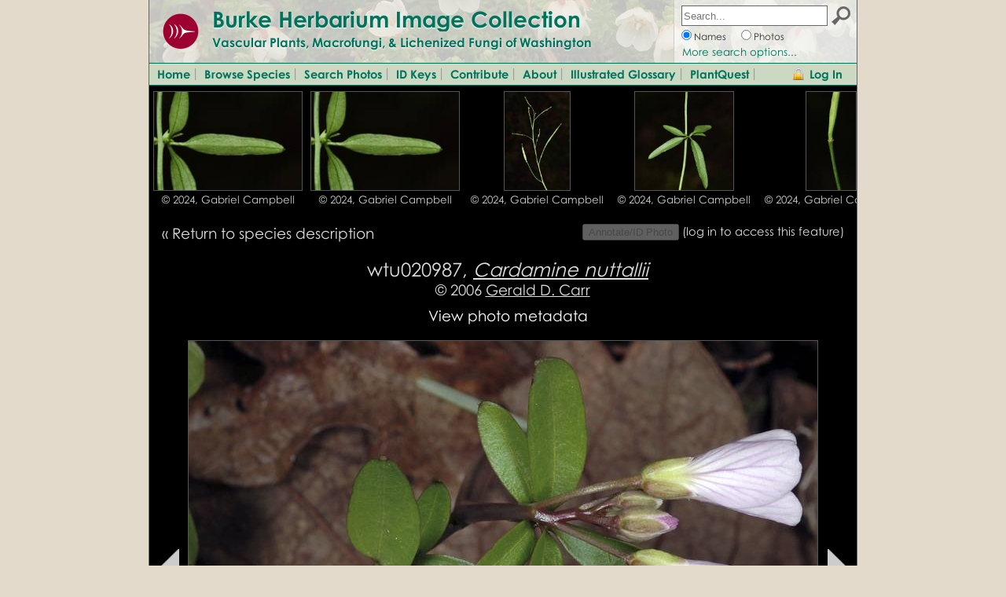

--- FILE ---
content_type: text/html; charset=UTF-8
request_url: https://burkeherbarium.org/imagecollection/photo.php?Photo=wtu020987&Taxon=Cardamine%20nuttallii&SourcePage=taxon
body_size: 17568
content:
<!DOCTYPE html>
<html lang="en" dir="ltr">
<head>

<meta name='author' content='WTU Herbarium, Burke Museum, University of Washington' />
<meta name='copyright' content='Copyright (c) 2004-2026 WTU Herbarium, Burke Museum, University of Washington' />
<meta name='description' content='The WTU Image Collection provides a comprehensive online collection of photographs and information for the vascular plants, fungi, and lichenized fungi of Washington state.'>
<meta http-equiv='Content-Type' content='text/html; charset=utf-8' />
<meta http-equiv='Content-Language' content='en-us' />
<meta name='MobileOptimized' content='width'>
<meta name='HandheldFriendly' content='true'>
<meta name='viewport' content='width=device-width, initial-scale=1, user-scalable=yes'>
<meta http-equiv='cleartype' content='on'>

<link rel='shortcut icon' href='https://www.burkemuseum.org/themes/burke/favicon.ico' type='image/vnd.microsoft.icon'>
<link type='text/css' rel='stylesheet' href='https://burkeherbarium.org/imagecollection/css/colorschemes.css' />
<link type='text/css' rel='StyleSheet' href='https://burkeherbarium.org/imagecollection/css/imagecollection_frame.css'>
<link type='text/css' rel='stylesheet' href='https://burkeherbarium.org/imagecollection/css/imagecollection_general.css' />
<link type='text/css' rel='stylesheet' href='https://burkeherbarium.org/checklist/css/checklist_forms.css' />
<link type='text/css' rel='stylesheet' href='https://burkeherbarium.org/authentication/client/authentication.css' />

<script type='text/javascript' src='https://burkeherbarium.org/js/jquery-1.11.2.js'></script>
<script type='text/javascript' src='https://burkeherbarium.org/authentication/client/authentication.js'></script>
<script type='text/javascript' src='https://burkeherbarium.org/imagecollection/js/menu.js'></script>
<script type='text/javascript' src='https://burkeherbarium.org/imagecollection/js/autocomplete_taxa.js'></script>

<script type='text/javascript'>
var sessionKey = "";
var session = {};
var imageBaseURL = "https://burkeherbarium.org/imagecollection/";
</script>

<link type='text/css' rel='StyleSheet' href='https://burkeherbarium.org/imagecollection/css/imagecollection_photos.css'>
<link type='text/css' rel='StyleSheet' href='https://burkeherbarium.org/imagecollection/css/imagecollection_map.css'>
<link type='text/css' rel='StyleSheet' href='https://burkeherbarium.org/imagecollection/css/imagecollection_taxon.css'>

<title>wtu020987 (Cardamine nuttallii) - Burke Herbarium Image Collection</title>

<script type='text/javascript'>

var photoID = 20987;
var allowLocality = 'N';
var photoLat = 0;
var photoLng = 0;
var photoUncertainty = "";
var voucherDefined = false;

</script>

<link rel="stylesheet" href="https://unpkg.com/leaflet/dist/leaflet.css" crossorigin=""/>
<script src="https://unpkg.com/leaflet/dist/leaflet.js" crossorigin=""></script>
<script type="text/javascript"> // Leaflet Gesture Handling, from https://raruto.github.io/leaflet-gesture-handling/
  document.writeln('<style type="text/css"> .leaflet-gesture-handling:after{align-items:center;background:rgba(0,0,0,.5);bottom:0;color:#fff;content:"";display:flex;font-family:sans-serif;font-size:22px;justify-content:center;left:0;opacity:0;padding:15px;pointer-events:none;position:absolute;right:0;text-align:center;top:0;transition:opacity .8s ease-in-out;z-index:1001}.leaflet-gesture-handling-warning:after{opacity:1;transition-duration:.3s}.leaflet-gesture-handling-touch:after{content:attr(data-gesture-handling-touch-content)}.leaflet-gesture-handling-scroll:after{content:attr(data-gesture-handling-scroll-content)} </style>');
  document.writeln('<style type="text/css"> .leaflet-interactive { cursor:grab; } .blend-multiply { mix-blend-mode:multiply; }</style>');
  !function(t,e){"object"==typeof exports&&"undefined"!=typeof module?e(exports):"function"==typeof define&&define.amd?define(["exports"],e):e((t="undefined"!=typeof globalThis?globalThis:t||self)["leaflet-gesture-handling"]={})}(this,function(t){"use strict";var e={touch:"Use two fingers to move the map",scroll:"Use ctrl + scroll to zoom the map",scrollMac:"Use \u2318 + scroll to zoom the map"};(document.currentScript&&document.currentScript.src||("undefined"==typeof document&&"undefined"==typeof location?new(require("url")).URL("file:"+__filename).href:"undefined"==typeof document?location.href:document.currentScript&&document.currentScript.src||new URL("leaflet-gesture-handling.js",document.baseURI).href,"undefined"==typeof document&&"undefined"==typeof location?new(require("url")).URL("file:"+__filename).href:"undefined"==typeof document?location.href:document.currentScript&&document.currentScript.src||new URL("leaflet-gesture-handling.js",document.baseURI).href)).split("/").slice(0,-1).join("/");var n=!1,i={text:{},duration:1700},o=L.Handler.extend({_isScrolling:!1,_isTouching:!1,_isFading:!1,addHooks:function(){this._handleTouch=L.bind(this._handleTouch,this),this._setGestureHandlingOptions(),this._disableInteractions(),L.version>="1.8"?(L.DomEvent.on(this._map._container,"touchstart",this._handleTouch,this),L.DomEvent.on(this._map._container,"touchmove",this._handleTouch,this),L.DomEvent.on(this._map._container,"touchend",this._handleTouch,this),L.DomEvent.on(this._map._container,"touchcancel",this._handleTouch,this),L.DomEvent.on(this._map._container,"click",this._handleTouch,this)):(this._map._container.addEventListener("touchstart",this._handleTouch),this._map._container.addEventListener("touchmove",this._handleTouch),this._map._container.addEventListener("touchend",this._handleTouch),this._map._container.addEventListener("touchcancel",this._handleTouch),this._map._container.addEventListener("click",this._handleTouch)),L.DomEvent.on(this._map._container,"wheel",this._handleScroll,this),L.DomEvent.on(this._map._container,"mouseenter",this._handleMouseOver,this),L.DomEvent.on(this._map._container,"mouseleave",this._handleMouseOut,this),L.DomEvent.on(this._map,"movestart",this._handleDragging,this),L.DomEvent.on(this._map,"move",this._handleDragging,this),L.DomEvent.on(this._map,"moveend",this._handleDragging,this),this._map.on("popupopen",this._handleScrollOnPopup,this),this._map.on("popupclose",this._handleScrollOnPopup,this),L.DomEvent.off(this._map,"enterFullscreen",this._onEnterFullscreen,this),L.DomEvent.off(this._map,"exitFullscreen",this._onExitFullscreen,this),L.DomEvent.on(this._map,"enterFullscreen",this._onEnterFullscreen,this),L.DomEvent.on(this._map,"exitFullscreen",this._onExitFullscreen,this),L.DomUtil.addClass(this._map._container,"leaflet-gesture-handling")},removeHooks:function(){this._enableInteractions(),L.version>="1.8"?(L.DomEvent.off(this._map._container,"touchstart",this._handleTouch,this),L.DomEvent.off(this._map._container,"touchmove",this._handleTouch,this),L.DomEvent.off(this._map._container,"touchend",this._handleTouch,this),L.DomEvent.off(this._map._container,"touchcancel",this._handleTouch,this),L.DomEvent.off(this._map._container,"click",this._handleTouch,this)):(this._map._container.removeEventListener("touchstart",this._handleTouch),this._map._container.removeEventListener("touchmove",this._handleTouch),this._map._container.removeEventListener("touchend",this._handleTouch),this._map._container.removeEventListener("touchcancel",this._handleTouch),this._map._container.removeEventListener("click",this._handleTouch)),L.DomEvent.off(this._map._container,"wheel",this._handleScroll,this),L.DomEvent.off(this._map._container,"mouseenter",this._handleMouseOver,this),L.DomEvent.off(this._map._container,"mouseleave",this._handleMouseOut,this),L.DomEvent.off(this._map,"movestart",this._handleDragging,this),L.DomEvent.off(this._map,"move",this._handleDragging,this),L.DomEvent.off(this._map,"moveend",this._handleDragging,this),this._map.off("popupopen",this._handleScrollOnPopup,this),this._map.off("popupclose",this._handleScrollOnPopup,this),L.DomUtil.removeClass(this._map._container,"leaflet-gesture-handling")},_handleDragging:function(t){"movestart"==t.type||"move"==t.type?n=!0:"moveend"==t.type&&(n=!1)},_disableInteraction:function(t){this._map.options[t]&&this._map[t]&&this._map[t].disable()},_enableInteraction:function(t){this._map.options[t]&&this._map[t]&&this._map[t].enable()},_disableInteractions:function(){this._disableInteraction("dragging"),this._disableInteraction("scrollWheelZoom"),this._disableInteraction("tap")},_enableInteractions:function(){this._enableInteraction("dragging"),this._enableInteraction("scrollWheelZoom"),this._enableInteraction("tap")},_enableWarning:function(t){clearTimeout(this._isFading),L.DomUtil.addClass(this._map._container,"leaflet-gesture-handling-"+t),L.DomUtil.addClass(this._map._container,"leaflet-gesture-handling-warning")},_disableWarning:function(t,e){clearTimeout(this._isFading),this._isFading=setTimeout(L.bind(function(t){L.DomUtil.removeClass(this._map._container,"leaflet-gesture-handling-"+t)},this,t),e||this._map.options.gestureHandlingOptions.duration),L.DomUtil.removeClass(this._map._container,"leaflet-gesture-handling-warning")},_isLanguageContent:function(t){return t&&t.touch&&t.scroll&&t.scrollMac},_isMacUser:function(){return navigator.platform.toUpperCase().indexOf("MAC")>=0},_parseGestureHandlingOptions:function(){var t=this._map.options.gestureHandlingOptions.text||this._map.options.gestureHandlingText||i.text,e=this._map.options.gestureHandlingOptions.duration||this._map.options.gestureHandlingDuration||i.duration,n=L.extend(this._map.options.gestureHandlingOptions,i);return n.text=t,n.duration=e,n},_setGestureHandlingOptions:function(){var t=this._parseGestureHandlingOptions();(this._isLanguageContent(t.text)?Promise.resolve(t.text):this._getLanguageContent(t.locale)).then(t=>{this._map._container.setAttribute("data-gesture-handling-touch-content",t.touch),this._map._container.setAttribute("data-gesture-handling-scroll-content",t.scroll),this._touchWarning=t.touch,this._scrollWarning=t.scroll})},_getUserLanguage:function(){return navigator.languages?navigator.languages[0]:navigator.language||navigator.userLanguage},_getLanguageContent:function(t){t=t||this._getUserLanguage()||"en";var n,i=new Promise(t=>{n=t}),o=t=>{var e=t.default||{};e.scroll=this._isMacUser()?e.scrollMac:e.scroll,n(e)};return Promise.resolve({default:e}).then(o),i},_handleTouch:function(t){L.DomUtil.hasClass(t.target,"leaflet-interactive")||t.target.closest(".leaflet-control-container")||t.target.closest(".leaflet-popup-pane")?L.DomUtil.hasClass(t.target,"leaflet-interactive")&&"touchmove"===t.type&&1===t.touches.length?this._enableTouchWarning():this._disableTouchWarning():"touchmove"!==t.type&&"touchstart"!==t.type?this._disableTouchWarning():1===t.touches.length?this._enableTouchWarning():(t.preventDefault(),this._disableTouchWarning(),this._enableInteractions())},_enableTouchWarning:function(){this._enableWarning("touch"),this._disableInteractions()},_disableTouchWarning:function(t){clearTimeout(this._isTouching),this._isTouching=setTimeout(L.bind(function(){this._disableWarning("touch")},this),t||0)},_enableScrollWarning:function(){this._enableWarning("scroll"),this._disableInteraction("scrollWheelZoom")},_disableScrollWarning:function(t){clearTimeout(this._isScrolling),this._isScrolling=setTimeout(L.bind(function(){this._disableWarning("scroll"),this._enableInteraction("scrollWheelZoom")},this),t||0)},_handleScroll:function(t){this._map.scrollWheelZoom&&this._map.scrollWheelZoom.enabled()&&(t.metaKey||t.ctrlKey||t.shiftKey&&this._map._rotate?(t.preventDefault(),this._disableScrollWarning()):(this._enableScrollWarning(),this._disableScrollWarning(this._map.options.gestureHandlingOptions.duration)))},_handleScrollOnPopup:function(t){L.DomEvent["popupopen"==t.type?"on":"off"](t.popup._contentNode,"wheel",this._handleScroll,this)},_handleMouseOver:function(t){this._enableInteractions()},_handleMouseOut:function(t){n||this._disableInteractions()},_onExitFullscreen:function(){this._map.options.gestureHandling&&this._map.gestureHandling.enable()},_onEnterFullscreen:function(){this._map.options.gestureHandling&&this._map.gestureHandling.disable()}});L.Map.mergeOptions({gestureHandlingOptions:i}),L.Map.addInitHook("addHandler","gestureHandling",o),t.GestureHandling=o});
</script><script type='text/javascript' src='https://burkeherbarium.org/imagecollection/js/photo.js'></script>

<link type='text/css' rel='StyleSheet' href='https://burkeherbarium.org/imagecollection/css/imagecollection_photos.css'>
<link type='text/css' rel='StyleSheet' href='https://burkeherbarium.org/imagecollection/css/imagecollection_map.css'>
<link type='text/css' rel='StyleSheet' href='https://burkeherbarium.org/imagecollection/css/imagecollection_photopopup.css'>



</head>
<body>

<div id='frame_Wrap' class='frame_Wrap'>

<div id='pageHeaderWrap' class='frame_HeaderWrap borderHltColor'>

  <div id='pageHeader' class='frame_Header vp_frame_HeaderBackground vp_borderHltColor'>
    
    <div id='pageBanner' class='frame_Banner'>
      <a href='http://www.burkemuseum.org/'><img class='frame_HeaderLogo' src='https://burkeherbarium.org/imagecollection/graphics/Burke-logo-circle.png' /></a>
      <div class='frame_HeaderTitle headerFont vp_textHlt'><a href='https://burkeherbarium.org/imagecollection/' class='vp_link'>Burke Herbarium Image Collection</a></div>
      <div class='frame_HeaderSubtitle headerFont vp_textHlt'>Vascular Plants, Macrofungi, &amp; Lichenized Fungi of Washington</div>
    </div>
    
    <div id='menuToggle' class='frame_MenuToggle vp_frame_MenuToggleIcon'></div>
    
    <div id='searchBar' class='frame_SearchBar vp_borderHltColor'>
      <form id='SearchBarForm' action='https://burkeherbarium.org/imagecollection/results.php' method='get' style='display: inline'>
      <div id='searchBarFieldWrap' class='frame_SearchBarFieldWrap'><input id='searchBarField' name='Terms' class='frame_SearchBarField' placeholder='Search...' type='text' value='' autocomplete="off" oninput="AC.oninput();" onfocus="AC.move_selector(); AC.listen_for_keystrokes();" onblur="AC.stop_listening();" /></div>
      <input type='image' id='searchBarButton' class='frame_SearchBarButton' src='https://burkeherbarium.org/imagecollection/graphics/search-icon-24.png' alt='Search' />
      <div class='frame_SearchBarNames'><input id='searchBarNames' name='Type' type='radio' value='Names' checked onclick='$("#searchBarLinkAnchor")[0].href=$("#searchBarLinkAnchor")[0].href.replace(/photosearch.php/,"search.php");' /><label for='searchBarNames'>Names</label></div>
      <div class='frame_SearchBarPhotos'><input id='searchBarPhotos' name='Type' type='radio' value='Photos' onclick='$("#searchBarLinkAnchor")[0].href=$("#searchBarLinkAnchor")[0].href.replace(/\bsearch.php/,"photosearch.php");' /><label for='searchBarPhotos'>Photos</label></div>
      <!-- <div class='frame_SearchBarFullText'><input id='searchBarFullText' name='Type' type='radio' value='FullText' /><label for='searchBarFullText'>Descriptions</label></div> -->
      <div id='searchBarLink' class='frame_SearchBarLink'><a id='searchBarLinkAnchor' href='https://burkeherbarium.org/imagecollection/search.php' class='vp_link'>More search options...</a></div>
      </form>
    </div>
    
  </div>
    
  <div id='menu' class='frame_Menu vp_frame_MenuBackgroundColor vp_borderHltColor'>
    <a id='menuItem1' class='frame_MenuItem vp_frame_MenuItemColor' href='https://burkeherbarium.org/imagecollection/'>Home</a>
    <a id='menuItem2' class='frame_MenuItem vp_frame_MenuItemColor' href='https://burkeherbarium.org/imagecollection/browse.php'>Browse Species</a>
    <a id='menuItem4' class='frame_MenuItem vp_frame_MenuItemColor' href='https://burkeherbarium.org/imagecollection/photosearch.php'>Search Photos</a>
    <a id='menuItem3' class='frame_MenuItem vp_frame_MenuItemColor' href='https://burkeherbarium.org/imagecollection/keys.php'>ID Keys</a>
    <a id='menuItem5' class='frame_MenuItem vp_frame_MenuItemColor' href='https://burkeherbarium.org/imagecollection/contribute.php'>Contribute</a>
    <a id='menuItem5' class='frame_MenuItem vp_frame_MenuItemColor' href='https://burkeherbarium.org/imagecollection/about.php'>About</a>
	<a id='menuItem6' class='frame_MenuItem vp_frame_MenuItemColor' href='https://burkeherbarium.org/imagecollection/browse.php?Classification=Vascular%20Plants&BrowseBy=Keyword&BeginsWith=A'>Illustrated Glossary</a>
    <a id='menuItem5' class='frame_MenuItem vp_frame_MenuItemColor' href='https://burkeherbarium.org/imagecollection/plantquest.php'>PlantQuest</a>
      <div id='loginToggle' class='frame_LoginToggle vp_frame_MenuBackgroundColor vp_frame_MenuItemColor' onclick="auth.showLogin('ImageCollection');">Log In</div>
  </div>

</div>
<div id='taxonTable' class = 'photo_Thumbnails' style ='overflow-x: scroll; overflow-y: hidden; padding: 0px 0px 0px 0px;'>
  <div id='taxonThumbnails'>
  <div id='1' style='display: table-cell; padding-left: 5px; padding-right: 5px; padding-top: 7px; padding-bottom: 7px; text-align: center; vertical-align: bottom;'><img class='photo_ThumbnailImage' style='height: 125px; cursor: pointer;' onclick='photoRibbonClick(1)' src='wtu134000/tb/wtu134278.jpg'/><div class='photo_ThumbnailCaption'><a class='textLight' style='white-space: nowrap;cursor: pointer;' onclick='photoRibbonClick(1)'>&copy; 2024, Gabriel Campbell</a></div></div>
<div id='2' style='display: table-cell; padding-left: 5px; padding-right: 5px; padding-top: 7px; padding-bottom: 7px; text-align: center; vertical-align: bottom;'><img class='photo_ThumbnailImage' style='height: 125px; cursor: pointer;' onclick='photoRibbonClick(2)' src='wtu134000/tb/wtu134490.jpg'/><div class='photo_ThumbnailCaption'><a class='textLight' style='white-space: nowrap;cursor: pointer;' onclick='photoRibbonClick(2)'>&copy; 2024, Gabriel Campbell</a></div></div>
<div id='3' style='display: table-cell; padding-left: 5px; padding-right: 5px; padding-top: 7px; padding-bottom: 7px; text-align: center; vertical-align: bottom;'><img class='photo_ThumbnailImage' style='height: 125px; cursor: pointer;' onclick='photoRibbonClick(3)' src='wtu134000/tb/wtu134835.jpg'/><div class='photo_ThumbnailCaption'><a class='textLight' style='white-space: nowrap;cursor: pointer;' onclick='photoRibbonClick(3)'>&copy; 2024, Gabriel Campbell</a></div></div>
<div id='4' style='display: table-cell; padding-left: 5px; padding-right: 5px; padding-top: 7px; padding-bottom: 7px; text-align: center; vertical-align: bottom;'><img class='photo_ThumbnailImage' style='height: 125px; cursor: pointer;' onclick='photoRibbonClick(4)' src='wtu134000/tb/wtu134836.jpg'/><div class='photo_ThumbnailCaption'><a class='textLight' style='white-space: nowrap;cursor: pointer;' onclick='photoRibbonClick(4)'>&copy; 2024, Gabriel Campbell</a></div></div>
<div id='5' style='display: table-cell; padding-left: 5px; padding-right: 5px; padding-top: 7px; padding-bottom: 7px; text-align: center; vertical-align: bottom;'><img class='photo_ThumbnailImage' style='height: 125px; cursor: pointer;' onclick='photoRibbonClick(5)' src='wtu134000/tb/wtu134903.jpg'/><div class='photo_ThumbnailCaption'><a class='textLight' style='white-space: nowrap;cursor: pointer;' onclick='photoRibbonClick(5)'>&copy; 2024, Gabriel Campbell</a></div></div>
<div id='6' style='display: table-cell; padding-left: 5px; padding-right: 5px; padding-top: 7px; padding-bottom: 7px; text-align: center; vertical-align: bottom;'><img class='photo_ThumbnailImage' style='height: 125px; cursor: pointer;' onclick='photoRibbonClick(6)' src='wtu134000/tb/wtu134965.jpg'/><div class='photo_ThumbnailCaption'><a class='textLight' style='white-space: nowrap;cursor: pointer;' onclick='photoRibbonClick(6)'>&copy; 2024, Gabriel Campbell</a></div></div>
<div id='7' style='display: table-cell; padding-left: 5px; padding-right: 5px; padding-top: 7px; padding-bottom: 7px; text-align: center; vertical-align: bottom;'><img class='photo_ThumbnailImage' style='height: 125px; cursor: pointer;' onclick='photoRibbonClick(7)' src='wtu134000/tb/wtu134982.jpg'/><div class='photo_ThumbnailCaption'><a class='textLight' style='white-space: nowrap;cursor: pointer;' onclick='photoRibbonClick(7)'>&copy; 2024, Gabriel Campbell</a></div></div>
<div id='8' style='display: table-cell; padding-left: 5px; padding-right: 5px; padding-top: 7px; padding-bottom: 7px; text-align: center; vertical-align: bottom;'><img class='photo_ThumbnailImage' style='height: 125px; cursor: pointer;' onclick='photoRibbonClick(8)' src='wtu130000/tb/wtu130002.jpg'/><div class='photo_ThumbnailCaption'><a class='textLight' style='white-space: nowrap;cursor: pointer;' onclick='photoRibbonClick(8)'>&copy; 2024, Susan McDougall</a></div></div>
<div id='9' style='display: table-cell; padding-left: 5px; padding-right: 5px; padding-top: 7px; padding-bottom: 7px; text-align: center; vertical-align: bottom;'><img class='photo_ThumbnailImage' style='height: 125px; cursor: pointer;' onclick='photoRibbonClick(9)' src='wtu130000/tb/wtu130003.jpg'/><div class='photo_ThumbnailCaption'><a class='textLight' style='white-space: nowrap;cursor: pointer;' onclick='photoRibbonClick(9)'>&copy; 2024, Susan McDougall</a></div></div>
<div id='10' style='display: table-cell; padding-left: 5px; padding-right: 5px; padding-top: 7px; padding-bottom: 7px; text-align: center; vertical-align: bottom;'><img class='photo_ThumbnailImage' style='height: 125px; cursor: pointer;' onclick='photoRibbonClick(10)' src='wtu132000/tb/wtu132313.jpg'/><div class='photo_ThumbnailCaption'><a class='textLight' style='white-space: nowrap;cursor: pointer;' onclick='photoRibbonClick(10)'>&copy; 2024, Susan McDougall</a></div></div>
<div id='11' style='display: table-cell; padding-left: 5px; padding-right: 5px; padding-top: 7px; padding-bottom: 7px; text-align: center; vertical-align: bottom;'><img class='photo_ThumbnailImage' style='height: 125px; cursor: pointer;' onclick='photoRibbonClick(11)' src='wtu132000/tb/wtu132314.jpg'/><div class='photo_ThumbnailCaption'><a class='textLight' style='white-space: nowrap;cursor: pointer;' onclick='photoRibbonClick(11)'>&copy; 2024, Susan McDougall</a></div></div>
<div id='12' style='display: table-cell; padding-left: 5px; padding-right: 5px; padding-top: 7px; padding-bottom: 7px; text-align: center; vertical-align: bottom;'><img class='photo_ThumbnailImage' style='height: 125px; cursor: pointer;' onclick='photoRibbonClick(12)' src='wtu132000/tb/wtu132315.jpg'/><div class='photo_ThumbnailCaption'><a class='textLight' style='white-space: nowrap;cursor: pointer;' onclick='photoRibbonClick(12)'>&copy; 2024, Susan McDougall</a></div></div>
<div id='13' style='display: table-cell; padding-left: 5px; padding-right: 5px; padding-top: 7px; padding-bottom: 7px; text-align: center; vertical-align: bottom;'><img class='photo_ThumbnailImage' style='height: 125px; cursor: pointer;' onclick='photoRibbonClick(13)' src='wtu134000/tb/wtu134589.jpg'/><div class='photo_ThumbnailCaption'><a class='textLight' style='white-space: nowrap;cursor: pointer;' onclick='photoRibbonClick(13)'>&copy; 2024, Gabriel Campbell</a></div></div>
<div id='14' style='display: table-cell; padding-left: 5px; padding-right: 5px; padding-top: 7px; padding-bottom: 7px; text-align: center; vertical-align: bottom;'><img class='photo_ThumbnailImage' style='height: 125px; cursor: pointer;' onclick='photoRibbonClick(14)' src='wtu134000/tb/wtu134701.jpg'/><div class='photo_ThumbnailCaption'><a class='textLight' style='white-space: nowrap;cursor: pointer;' onclick='photoRibbonClick(14)'>&copy; 2024, Gabriel Campbell</a></div></div>
<div id='15' style='display: table-cell; padding-left: 5px; padding-right: 5px; padding-top: 7px; padding-bottom: 7px; text-align: center; vertical-align: bottom;'><img class='photo_ThumbnailImage' style='height: 125px; cursor: pointer;' onclick='photoRibbonClick(15)' src='wtu134000/tb/wtu134713.jpg'/><div class='photo_ThumbnailCaption'><a class='textLight' style='white-space: nowrap;cursor: pointer;' onclick='photoRibbonClick(15)'>&copy; 2024, Gabriel Campbell</a></div></div>
<div id='16' style='display: table-cell; padding-left: 5px; padding-right: 5px; padding-top: 7px; padding-bottom: 7px; text-align: center; vertical-align: bottom;'><img class='photo_ThumbnailImage' style='height: 125px; cursor: pointer;' onclick='photoRibbonClick(16)' src='wtu129000/tb/wtu129485.jpg'/><div class='photo_ThumbnailCaption'><a class='textLight' style='white-space: nowrap;cursor: pointer;' onclick='photoRibbonClick(16)'>&copy; 2024, Susan McDougall</a></div></div>
<div id='17' style='display: table-cell; padding-left: 5px; padding-right: 5px; padding-top: 7px; padding-bottom: 7px; text-align: center; vertical-align: bottom;'><img class='photo_ThumbnailImage' style='height: 125px; cursor: pointer;' onclick='photoRibbonClick(17)' src='wtu129000/tb/wtu129486.jpg'/><div class='photo_ThumbnailCaption'><a class='textLight' style='white-space: nowrap;cursor: pointer;' onclick='photoRibbonClick(17)'>&copy; 2024, Susan McDougall</a></div></div>
<div id='18' style='display: table-cell; padding-left: 5px; padding-right: 5px; padding-top: 7px; padding-bottom: 7px; text-align: center; vertical-align: bottom;'><img class='photo_ThumbnailImage' style='height: 125px; cursor: pointer;' onclick='photoRibbonClick(18)' src='wtu126000/tb/wtu126221.jpg'/><div class='photo_ThumbnailCaption'><a class='textLight' style='white-space: nowrap;cursor: pointer;' onclick='photoRibbonClick(18)'>&copy; 2023, Thomas Belfield</a></div></div>
<div id='19' style='display: table-cell; padding-left: 5px; padding-right: 5px; padding-top: 7px; padding-bottom: 7px; text-align: center; vertical-align: bottom;'><img class='photo_ThumbnailImage' style='height: 125px; cursor: pointer;' onclick='photoRibbonClick(19)' src='wtu126000/tb/wtu126186.jpg'/><div class='photo_ThumbnailCaption'><a class='textLight' style='white-space: nowrap;cursor: pointer;' onclick='photoRibbonClick(19)'>&copy; 2023, Patrick Loafman</a></div></div>
<div id='20' style='display: table-cell; padding-left: 5px; padding-right: 5px; padding-top: 7px; padding-bottom: 7px; text-align: center; vertical-align: bottom;'><img class='photo_ThumbnailImage' style='height: 125px; cursor: pointer;' onclick='photoRibbonClick(20)' src='wtu134000/tb/wtu134279.jpg'/><div class='photo_ThumbnailCaption'><a class='textLight' style='white-space: nowrap;cursor: pointer;' onclick='photoRibbonClick(20)'>&copy; 2023, Gabriel Campbell</a></div></div>
<div id='21' style='display: table-cell; padding-left: 5px; padding-right: 5px; padding-top: 7px; padding-bottom: 7px; text-align: center; vertical-align: bottom;'><img class='photo_ThumbnailImage' style='height: 125px; cursor: pointer;' onclick='photoRibbonClick(21)' src='wtu134000/tb/wtu134491.jpg'/><div class='photo_ThumbnailCaption'><a class='textLight' style='white-space: nowrap;cursor: pointer;' onclick='photoRibbonClick(21)'>&copy; 2023, Gabriel Campbell</a></div></div>
<div id='22' style='display: table-cell; padding-left: 5px; padding-right: 5px; padding-top: 7px; padding-bottom: 7px; text-align: center; vertical-align: bottom;'><img class='photo_ThumbnailImage' style='height: 125px; cursor: pointer;' onclick='photoRibbonClick(22)' src='wtu135000/tb/wtu135168.jpg'/><div class='photo_ThumbnailCaption'><a class='textLight' style='white-space: nowrap;cursor: pointer;' onclick='photoRibbonClick(22)'>&copy; 2023, Gabriel Campbell</a></div></div>
<div id='23' style='display: table-cell; padding-left: 5px; padding-right: 5px; padding-top: 7px; padding-bottom: 7px; text-align: center; vertical-align: bottom;'><img class='photo_ThumbnailImage' style='height: 125px; cursor: pointer;' onclick='photoRibbonClick(23)' src='wtu111000/tb/wtu111113.jpg'/><div class='photo_ThumbnailCaption'><a class='textLight' style='white-space: nowrap;cursor: pointer;' onclick='photoRibbonClick(23)'>&copy; 2021, David Giblin</a></div></div>
<div id='24' style='display: table-cell; padding-left: 5px; padding-right: 5px; padding-top: 7px; padding-bottom: 7px; text-align: center; vertical-align: bottom;'><img class='photo_ThumbnailImage' style='height: 125px; cursor: pointer;' onclick='photoRibbonClick(24)' src='wtu111000/tb/wtu111114.jpg'/><div class='photo_ThumbnailCaption'><a class='textLight' style='white-space: nowrap;cursor: pointer;' onclick='photoRibbonClick(24)'>&copy; 2021, David Giblin</a></div></div>
<div id='25' style='display: table-cell; padding-left: 5px; padding-right: 5px; padding-top: 7px; padding-bottom: 7px; text-align: center; vertical-align: bottom;'><img class='photo_ThumbnailImage' style='height: 125px; cursor: pointer;' onclick='photoRibbonClick(25)' src='wtu109000/tb/wtu109716.jpg'/><div class='photo_ThumbnailCaption'><a class='textLight' style='white-space: nowrap;cursor: pointer;' onclick='photoRibbonClick(25)'>&copy; 2020, Susan McDougall</a></div></div>
<div id='26' style='display: table-cell; padding-left: 5px; padding-right: 5px; padding-top: 7px; padding-bottom: 7px; text-align: center; vertical-align: bottom;'><img class='photo_ThumbnailImage' style='height: 125px; cursor: pointer;' onclick='photoRibbonClick(26)' src='wtu109000/tb/wtu109717.jpg'/><div class='photo_ThumbnailCaption'><a class='textLight' style='white-space: nowrap;cursor: pointer;' onclick='photoRibbonClick(26)'>&copy; 2020, Susan McDougall</a></div></div>
<div id='27' style='display: table-cell; padding-left: 5px; padding-right: 5px; padding-top: 7px; padding-bottom: 7px; text-align: center; vertical-align: bottom;'><img class='photo_ThumbnailImage' style='height: 125px; cursor: pointer;' onclick='photoRibbonClick(27)' src='wtu109000/tb/wtu109718.jpg'/><div class='photo_ThumbnailCaption'><a class='textLight' style='white-space: nowrap;cursor: pointer;' onclick='photoRibbonClick(27)'>&copy; 2020, Susan McDougall</a></div></div>
<div id='28' style='display: table-cell; padding-left: 5px; padding-right: 5px; padding-top: 7px; padding-bottom: 7px; text-align: center; vertical-align: bottom;'><img class='photo_ThumbnailImage' style='height: 125px; cursor: pointer;' onclick='photoRibbonClick(28)' src='wtu109000/tb/wtu109719.jpg'/><div class='photo_ThumbnailCaption'><a class='textLight' style='white-space: nowrap;cursor: pointer;' onclick='photoRibbonClick(28)'>&copy; 2020, Susan McDougall</a></div></div>
<div id='29' style='display: table-cell; padding-left: 5px; padding-right: 5px; padding-top: 7px; padding-bottom: 7px; text-align: center; vertical-align: bottom;'><img class='photo_ThumbnailImage' style='height: 125px; cursor: pointer;' onclick='photoRibbonClick(29)' src='wtu105000/tb/wtu105377.jpg'/><div class='photo_ThumbnailCaption'><a class='textLight' style='white-space: nowrap;cursor: pointer;' onclick='photoRibbonClick(29)'>&copy; 2019, Roger T. George</a></div></div>
<div id='30' style='display: table-cell; padding-left: 5px; padding-right: 5px; padding-top: 7px; padding-bottom: 7px; text-align: center; vertical-align: bottom;'><img class='photo_ThumbnailImage' style='height: 125px; cursor: pointer;' onclick='photoRibbonClick(30)' src='wtu109000/tb/wtu109005.jpg'/><div class='photo_ThumbnailCaption'><a class='textLight' style='white-space: nowrap;cursor: pointer;' onclick='photoRibbonClick(30)'>&copy; 2018, Carol Miltimore</a></div></div>
<div id='31' style='display: table-cell; padding-left: 5px; padding-right: 5px; padding-top: 7px; padding-bottom: 7px; text-align: center; vertical-align: bottom;'><img class='photo_ThumbnailImage' style='height: 125px; cursor: pointer;' onclick='photoRibbonClick(31)' src='wtu109000/tb/wtu109006.jpg'/><div class='photo_ThumbnailCaption'><a class='textLight' style='white-space: nowrap;cursor: pointer;' onclick='photoRibbonClick(31)'>&copy; 2018, Carol Miltimore</a></div></div>
<div id='32' style='display: table-cell; padding-left: 5px; padding-right: 5px; padding-top: 7px; padding-bottom: 7px; text-align: center; vertical-align: bottom;'><img class='photo_ThumbnailImage' style='height: 125px; cursor: pointer;' onclick='photoRibbonClick(32)' src='wtu109000/tb/wtu109004.jpg'/><div class='photo_ThumbnailCaption'><a class='textLight' style='white-space: nowrap;cursor: pointer;' onclick='photoRibbonClick(32)'>&copy; 2018, Carol Miltimore</a></div></div>
<div id='33' style='display: table-cell; padding-left: 5px; padding-right: 5px; padding-top: 7px; padding-bottom: 7px; text-align: center; vertical-align: bottom;'><img class='photo_ThumbnailImage' style='height: 125px; cursor: pointer;' onclick='photoRibbonClick(33)' src='wtu61000/tb/wtu061459.jpg'/><div class='photo_ThumbnailCaption'><a class='textLight' style='white-space: nowrap;cursor: pointer;' onclick='photoRibbonClick(33)'>&copy; 2017, Thayne Tuason</a></div></div>
<div id='34' style='display: table-cell; padding-left: 5px; padding-right: 5px; padding-top: 7px; padding-bottom: 7px; text-align: center; vertical-align: bottom;'><img class='photo_ThumbnailImage' style='height: 125px; cursor: pointer;' onclick='photoRibbonClick(34)' src='wtu61000/tb/wtu061460.jpg'/><div class='photo_ThumbnailCaption'><a class='textLight' style='white-space: nowrap;cursor: pointer;' onclick='photoRibbonClick(34)'>&copy; 2017, Thayne Tuason</a></div></div>
<div id='35' style='display: table-cell; padding-left: 5px; padding-right: 5px; padding-top: 7px; padding-bottom: 7px; text-align: center; vertical-align: bottom;'><img class='photo_ThumbnailImage' style='height: 125px; cursor: pointer;' onclick='photoRibbonClick(35)' src='wtu55000/tb/wtu055809.jpg'/><div class='photo_ThumbnailCaption'><a class='textLight' style='white-space: nowrap;cursor: pointer;' onclick='photoRibbonClick(35)'>&copy; 2016, Brian Luther</a></div></div>
<div id='36' style='display: table-cell; padding-left: 5px; padding-right: 5px; padding-top: 7px; padding-bottom: 7px; text-align: center; vertical-align: bottom;'><img class='photo_ThumbnailImage' style='height: 125px; cursor: pointer;' onclick='photoRibbonClick(36)' src='wtu55000/tb/wtu055807.jpg'/><div class='photo_ThumbnailCaption'><a class='textLight' style='white-space: nowrap;cursor: pointer;' onclick='photoRibbonClick(36)'>&copy; 2016, Brian Luther</a></div></div>
<div id='37' style='display: table-cell; padding-left: 5px; padding-right: 5px; padding-top: 7px; padding-bottom: 7px; text-align: center; vertical-align: bottom;'><img class='photo_ThumbnailImage' style='height: 125px; cursor: pointer;' onclick='photoRibbonClick(37)' src='wtu55000/tb/wtu055808.jpg'/><div class='photo_ThumbnailCaption'><a class='textLight' style='white-space: nowrap;cursor: pointer;' onclick='photoRibbonClick(37)'>&copy; 2016, Brian Luther</a></div></div>
<div id='38' style='display: table-cell; padding-left: 5px; padding-right: 5px; padding-top: 7px; padding-bottom: 7px; text-align: center; vertical-align: bottom;'><img class='photo_ThumbnailImage' style='height: 125px; cursor: pointer;' onclick='photoRibbonClick(38)' src='wtu57000/tb/wtu057962.jpg'/><div class='photo_ThumbnailCaption'><a class='textLight' style='white-space: nowrap;cursor: pointer;' onclick='photoRibbonClick(38)'>&copy; 2016, Roger T. George</a></div></div>
<div id='39' style='display: table-cell; padding-left: 5px; padding-right: 5px; padding-top: 7px; padding-bottom: 7px; text-align: center; vertical-align: bottom;'><img class='photo_ThumbnailImage' style='height: 125px; cursor: pointer;' onclick='photoRibbonClick(39)' src='wtu57000/tb/wtu057963.jpg'/><div class='photo_ThumbnailCaption'><a class='textLight' style='white-space: nowrap;cursor: pointer;' onclick='photoRibbonClick(39)'>&copy; 2016, Roger T. George</a></div></div>
<div id='40' style='display: table-cell; padding-left: 5px; padding-right: 5px; padding-top: 7px; padding-bottom: 7px; text-align: center; vertical-align: bottom;'><img class='photo_ThumbnailImage' style='height: 125px; cursor: pointer;' onclick='photoRibbonClick(40)' src='wtu53000/tb/wtu053669.jpg'/><div class='photo_ThumbnailCaption'><a class='textLight' style='white-space: nowrap;cursor: pointer;' onclick='photoRibbonClick(40)'>&copy; 2015, Gary Brill</a></div></div>
<div id='41' style='display: table-cell; padding-left: 5px; padding-right: 5px; padding-top: 7px; padding-bottom: 7px; text-align: center; vertical-align: bottom;'><img class='photo_ThumbnailImage' style='height: 125px; cursor: pointer;' onclick='photoRibbonClick(41)' src='wtu48000/tb/wtu048371.jpg'/><div class='photo_ThumbnailCaption'><a class='textLight' style='white-space: nowrap;cursor: pointer;' onclick='photoRibbonClick(41)'>&copy; 2015, Brian Luther</a></div></div>
<div id='42' style='display: table-cell; padding-left: 5px; padding-right: 5px; padding-top: 7px; padding-bottom: 7px; text-align: center; vertical-align: bottom;'><img class='photo_ThumbnailImage' style='height: 125px; cursor: pointer;' onclick='photoRibbonClick(42)' src='wtu48000/tb/wtu048372.jpg'/><div class='photo_ThumbnailCaption'><a class='textLight' style='white-space: nowrap;cursor: pointer;' onclick='photoRibbonClick(42)'>&copy; 2015, Brian Luther</a></div></div>
<div id='43' style='display: table-cell; padding-left: 5px; padding-right: 5px; padding-top: 7px; padding-bottom: 7px; text-align: center; vertical-align: bottom;'><img class='photo_ThumbnailImage' style='height: 125px; cursor: pointer;' onclick='photoRibbonClick(43)' src='wtu48000/tb/wtu048395.jpg'/><div class='photo_ThumbnailCaption'><a class='textLight' style='white-space: nowrap;cursor: pointer;' onclick='photoRibbonClick(43)'>&copy; 2015, Kathleen Sayce</a></div></div>
<div id='44' style='display: table-cell; padding-left: 5px; padding-right: 5px; padding-top: 7px; padding-bottom: 7px; text-align: center; vertical-align: bottom;'><img class='photo_ThumbnailImage' style='height: 125px; cursor: pointer;' onclick='photoRibbonClick(44)' src='wtu114000/tb/wtu114607.jpg'/><div class='photo_ThumbnailCaption'><a class='textLight' style='white-space: nowrap;cursor: pointer;' onclick='photoRibbonClick(44)'>&copy; 2014, Robert L. Carr</a></div></div>
<div id='45' style='display: table-cell; padding-left: 5px; padding-right: 5px; padding-top: 7px; padding-bottom: 7px; text-align: center; vertical-align: bottom;'><img class='photo_ThumbnailImage' style='height: 125px; cursor: pointer;' onclick='photoRibbonClick(45)' src='wtu114000/tb/wtu114608.jpg'/><div class='photo_ThumbnailCaption'><a class='textLight' style='white-space: nowrap;cursor: pointer;' onclick='photoRibbonClick(45)'>&copy; 2014, Robert L. Carr</a></div></div>
<div id='46' style='display: table-cell; padding-left: 5px; padding-right: 5px; padding-top: 7px; padding-bottom: 7px; text-align: center; vertical-align: bottom;'><img class='photo_ThumbnailImage' style='height: 125px; cursor: pointer;' onclick='photoRibbonClick(46)' src='wtu114000/tb/wtu114614.jpg'/><div class='photo_ThumbnailCaption'><a class='textLight' style='white-space: nowrap;cursor: pointer;' onclick='photoRibbonClick(46)'>&copy; 2014, Robert L. Carr</a></div></div>
<div id='47' style='display: table-cell; padding-left: 5px; padding-right: 5px; padding-top: 7px; padding-bottom: 7px; text-align: center; vertical-align: bottom;'><img class='photo_ThumbnailImage' style='height: 125px; cursor: pointer;' onclick='photoRibbonClick(47)' src='wtu114000/tb/wtu114603.jpg'/><div class='photo_ThumbnailCaption'><a class='textLight' style='white-space: nowrap;cursor: pointer;' onclick='photoRibbonClick(47)'>&copy; 2014, Robert L. Carr</a></div></div>
<div id='48' style='display: table-cell; padding-left: 5px; padding-right: 5px; padding-top: 7px; padding-bottom: 7px; text-align: center; vertical-align: bottom;'><img class='photo_ThumbnailImage' style='height: 125px; cursor: pointer;' onclick='photoRibbonClick(48)' src='wtu114000/tb/wtu114605.jpg'/><div class='photo_ThumbnailCaption'><a class='textLight' style='white-space: nowrap;cursor: pointer;' onclick='photoRibbonClick(48)'>&copy; 2014, Robert L. Carr</a></div></div>
<div id='49' style='display: table-cell; padding-left: 5px; padding-right: 5px; padding-top: 7px; padding-bottom: 7px; text-align: center; vertical-align: bottom;'><img class='photo_ThumbnailImage' style='height: 125px; cursor: pointer;' onclick='photoRibbonClick(49)' src='wtu114000/tb/wtu114606.jpg'/><div class='photo_ThumbnailCaption'><a class='textLight' style='white-space: nowrap;cursor: pointer;' onclick='photoRibbonClick(49)'>&copy; 2014, Robert L. Carr</a></div></div>
<div id='50' style='display: table-cell; padding-left: 5px; padding-right: 5px; padding-top: 7px; padding-bottom: 7px; text-align: center; vertical-align: bottom;'><img class='photo_ThumbnailImage' style='height: 125px; cursor: pointer;' onclick='photoRibbonClick(50)' src='wtu114000/tb/wtu114609.jpg'/><div class='photo_ThumbnailCaption'><a class='textLight' style='white-space: nowrap;cursor: pointer;' onclick='photoRibbonClick(50)'>&copy; 2014, Robert L. Carr</a></div></div>
<div id='51' style='display: table-cell; padding-left: 5px; padding-right: 5px; padding-top: 7px; padding-bottom: 7px; text-align: center; vertical-align: bottom;'><img class='photo_ThumbnailImage' style='height: 125px; cursor: pointer;' onclick='photoRibbonClick(51)' src='wtu114000/tb/wtu114613.jpg'/><div class='photo_ThumbnailCaption'><a class='textLight' style='white-space: nowrap;cursor: pointer;' onclick='photoRibbonClick(51)'>&copy; 2014, Robert L. Carr</a></div></div>
<div id='52' style='display: table-cell; padding-left: 5px; padding-right: 5px; padding-top: 7px; padding-bottom: 7px; text-align: center; vertical-align: bottom;'><img class='photo_ThumbnailImage' style='height: 125px; cursor: pointer;' onclick='photoRibbonClick(52)' src='wtu114000/tb/wtu114615.jpg'/><div class='photo_ThumbnailCaption'><a class='textLight' style='white-space: nowrap;cursor: pointer;' onclick='photoRibbonClick(52)'>&copy; 2014, Robert L. Carr</a></div></div>
<div id='53' style='display: table-cell; padding-left: 5px; padding-right: 5px; padding-top: 7px; padding-bottom: 7px; text-align: center; vertical-align: bottom;'><img class='photo_ThumbnailImage' style='height: 125px; cursor: pointer;' onclick='photoRibbonClick(53)' src='wtu114000/tb/wtu114616.jpg'/><div class='photo_ThumbnailCaption'><a class='textLight' style='white-space: nowrap;cursor: pointer;' onclick='photoRibbonClick(53)'>&copy; 2014, Robert L. Carr</a></div></div>
<div id='54' style='display: table-cell; padding-left: 5px; padding-right: 5px; padding-top: 7px; padding-bottom: 7px; text-align: center; vertical-align: bottom;'><img class='photo_ThumbnailImage' style='height: 125px; cursor: pointer;' onclick='photoRibbonClick(54)' src='wtu114000/tb/wtu114618.jpg'/><div class='photo_ThumbnailCaption'><a class='textLight' style='white-space: nowrap;cursor: pointer;' onclick='photoRibbonClick(54)'>&copy; 2014, Robert L. Carr</a></div></div>
<div id='55' style='display: table-cell; padding-left: 5px; padding-right: 5px; padding-top: 7px; padding-bottom: 7px; text-align: center; vertical-align: bottom;'><img class='photo_ThumbnailImage' style='height: 125px; cursor: pointer;' onclick='photoRibbonClick(55)' src='wtu114000/tb/wtu114620.jpg'/><div class='photo_ThumbnailCaption'><a class='textLight' style='white-space: nowrap;cursor: pointer;' onclick='photoRibbonClick(55)'>&copy; 2014, Robert L. Carr</a></div></div>
<div id='56' style='display: table-cell; padding-left: 5px; padding-right: 5px; padding-top: 7px; padding-bottom: 7px; text-align: center; vertical-align: bottom;'><img class='photo_ThumbnailImage' style='height: 125px; cursor: pointer;' onclick='photoRibbonClick(56)' src='wtu114000/tb/wtu114621.jpg'/><div class='photo_ThumbnailCaption'><a class='textLight' style='white-space: nowrap;cursor: pointer;' onclick='photoRibbonClick(56)'>&copy; 2014, Robert L. Carr</a></div></div>
<div id='57' style='display: table-cell; padding-left: 5px; padding-right: 5px; padding-top: 7px; padding-bottom: 7px; text-align: center; vertical-align: bottom;'><img class='photo_ThumbnailImage' style='height: 125px; cursor: pointer;' onclick='photoRibbonClick(57)' src='wtu114000/tb/wtu114623.jpg'/><div class='photo_ThumbnailCaption'><a class='textLight' style='white-space: nowrap;cursor: pointer;' onclick='photoRibbonClick(57)'>&copy; 2014, Robert L. Carr</a></div></div>
<div id='58' style='display: table-cell; padding-left: 5px; padding-right: 5px; padding-top: 7px; padding-bottom: 7px; text-align: center; vertical-align: bottom;'><img class='photo_ThumbnailImage' style='height: 125px; cursor: pointer;' onclick='photoRibbonClick(58)' src='wtu43000/tb/wtu043469.jpg'/><div class='photo_ThumbnailCaption'><a class='textLight' style='white-space: nowrap;cursor: pointer;' onclick='photoRibbonClick(58)'>&copy; 2013, Brian Luther</a></div></div>
<div id='59' style='display: table-cell; padding-left: 5px; padding-right: 5px; padding-top: 7px; padding-bottom: 7px; text-align: center; vertical-align: bottom;'><img class='photo_ThumbnailImage' style='height: 125px; cursor: pointer;' onclick='photoRibbonClick(59)' src='wtu43000/tb/wtu043470.jpg'/><div class='photo_ThumbnailCaption'><a class='textLight' style='white-space: nowrap;cursor: pointer;' onclick='photoRibbonClick(59)'>&copy; 2013, Brian Luther</a></div></div>
<div id='60' style='display: table-cell; padding-left: 5px; padding-right: 5px; padding-top: 7px; padding-bottom: 7px; text-align: center; vertical-align: bottom;'><img class='photo_ThumbnailImage' style='height: 125px; cursor: pointer;' onclick='photoRibbonClick(60)' src='wtu43000/tb/wtu043471.jpg'/><div class='photo_ThumbnailCaption'><a class='textLight' style='white-space: nowrap;cursor: pointer;' onclick='photoRibbonClick(60)'>&copy; 2013, Brian Luther</a></div></div>
<div id='61' style='display: table-cell; padding-left: 5px; padding-right: 5px; padding-top: 7px; padding-bottom: 7px; text-align: center; vertical-align: bottom;'><img class='photo_ThumbnailImage' style='height: 125px; cursor: pointer;' onclick='photoRibbonClick(61)' src='wtu42000/tb/wtu042539.jpg'/><div class='photo_ThumbnailCaption'><a class='textLight' style='white-space: nowrap;cursor: pointer;' onclick='photoRibbonClick(61)'>&copy; 2013, Bryn Kildow</a></div></div>
<div id='62' style='display: table-cell; padding-left: 5px; padding-right: 5px; padding-top: 7px; padding-bottom: 7px; text-align: center; vertical-align: bottom;'><img class='photo_ThumbnailImage' style='height: 125px; cursor: pointer;' onclick='photoRibbonClick(62)' src='wtu61000/tb/wtu061461.jpg'/><div class='photo_ThumbnailCaption'><a class='textLight' style='white-space: nowrap;cursor: pointer;' onclick='photoRibbonClick(62)'>&copy; 2011, Thayne Tuason</a></div></div>
<div id='63' style='display: table-cell; padding-left: 5px; padding-right: 5px; padding-top: 7px; padding-bottom: 7px; text-align: center; vertical-align: bottom;'><img class='photo_ThumbnailImage' style='height: 125px; cursor: pointer;' onclick='photoRibbonClick(63)' src='wtu28000/tb/wtu028124.jpg'/><div class='photo_ThumbnailCaption'><a class='textLight' style='white-space: nowrap;cursor: pointer;' onclick='photoRibbonClick(63)'>&copy; 2009, Paul Slichter</a></div></div>
<div id='64' style='display: table-cell; padding-left: 5px; padding-right: 5px; padding-top: 7px; padding-bottom: 7px; text-align: center; vertical-align: bottom;'><img class='photo_ThumbnailImage' style='height: 125px; cursor: pointer;' onclick='photoRibbonClick(64)' src='wtu28000/tb/wtu028125.jpg'/><div class='photo_ThumbnailCaption'><a class='textLight' style='white-space: nowrap;cursor: pointer;' onclick='photoRibbonClick(64)'>&copy; 2009, Paul Slichter</a></div></div>
<div id='65' style='display: table-cell; padding-left: 5px; padding-right: 5px; padding-top: 7px; padding-bottom: 7px; text-align: center; vertical-align: bottom;'><img class='photo_ThumbnailImage' style='height: 125px; cursor: pointer;' onclick='photoRibbonClick(65)' src='wtu27000/tb/wtu027596.jpg'/><div class='photo_ThumbnailCaption'><a class='textLight' style='white-space: nowrap;cursor: pointer;' onclick='photoRibbonClick(65)'>&copy; 2008, Rod Gilbert</a></div></div>
<div id='66' style='display: table-cell; padding-left: 5px; padding-right: 5px; padding-top: 7px; padding-bottom: 7px; text-align: center; vertical-align: bottom;'><img class='photo_ThumbnailImage' style='height: 125px; cursor: pointer;' onclick='photoRibbonClick(66)' src='wtu20000/tb/wtu020985.jpg'/><div class='photo_ThumbnailCaption'><a class='textLight' style='white-space: nowrap;cursor: pointer;' onclick='photoRibbonClick(66)'>&copy; 2006, Gerald D. Carr</a></div></div>
<div id='67' style='display: table-cell; padding-left: 5px; padding-right: 5px; padding-top: 7px; padding-bottom: 7px; text-align: center; vertical-align: bottom;'><img class='photo_ThumbnailImage' style='height: 125px; cursor: pointer;' onclick='photoRibbonClick(67)' src='wtu20000/tb/wtu020986.jpg'/><div class='photo_ThumbnailCaption'><a class='textLight' style='white-space: nowrap;cursor: pointer;' onclick='photoRibbonClick(67)'>&copy; 2006, Gerald D. Carr</a></div></div>
<div id='68' style='display: table-cell; padding-left: 5px; padding-right: 5px; padding-top: 7px; padding-bottom: 7px; text-align: center; vertical-align: bottom;'><img class='photo_ThumbnailImage' style='height: 125px; cursor: pointer;' onclick='photoRibbonClick(68)' src='wtu20000/tb/wtu020987.jpg'/><div class='photo_ThumbnailCaption'><a class='textLight' style='white-space: nowrap;cursor: pointer;' onclick='photoRibbonClick(68)'>&copy; 2006, Gerald D. Carr</a></div></div>
<div id='69' style='display: table-cell; padding-left: 5px; padding-right: 5px; padding-top: 7px; padding-bottom: 7px; text-align: center; vertical-align: bottom;'><img class='photo_ThumbnailImage' style='height: 125px; cursor: pointer;' onclick='photoRibbonClick(69)' src='wtu20000/tb/wtu020988.jpg'/><div class='photo_ThumbnailCaption'><a class='textLight' style='white-space: nowrap;cursor: pointer;' onclick='photoRibbonClick(69)'>&copy; 2006, Gerald D. Carr</a></div></div>
<div id='70' style='display: table-cell; padding-left: 5px; padding-right: 5px; padding-top: 7px; padding-bottom: 7px; text-align: center; vertical-align: bottom;'><img class='photo_ThumbnailImage' style='height: 125px; cursor: pointer;' onclick='photoRibbonClick(70)' src='wtu38000/tb/wtu038735.jpg'/><div class='photo_ThumbnailCaption'><a class='textLight' style='white-space: nowrap;cursor: pointer;' onclick='photoRibbonClick(70)'>&copy; 2004, Susan McDougall</a></div></div>
<div id='71' style='display: table-cell; padding-left: 5px; padding-right: 5px; padding-top: 7px; padding-bottom: 7px; text-align: center; vertical-align: bottom;'><img class='photo_ThumbnailImage' style='height: 125px; cursor: pointer;' onclick='photoRibbonClick(71)' src='wtu0/tb/wtu000287.jpg'/><div class='photo_ThumbnailCaption'><a class='textLight' style='white-space: nowrap;cursor: pointer;' onclick='photoRibbonClick(71)'>&copy; 2004, Ben Legler</a></div></div>
<div id='72' style='display: table-cell; padding-left: 5px; padding-right: 5px; padding-top: 7px; padding-bottom: 7px; text-align: center; vertical-align: bottom;'><img class='photo_ThumbnailImage' style='height: 125px; cursor: pointer;' onclick='photoRibbonClick(72)' src='wtu0/tb/wtu000288.jpg'/><div class='photo_ThumbnailCaption'><a class='textLight' style='white-space: nowrap;cursor: pointer;' onclick='photoRibbonClick(72)'>&copy; 2004, Ben Legler</a></div></div>
<div id='73' style='display: table-cell; padding-left: 5px; padding-right: 5px; padding-top: 7px; padding-bottom: 7px; text-align: center; vertical-align: bottom;'><img class='photo_ThumbnailImage' style='height: 125px; cursor: pointer;' onclick='photoRibbonClick(73)' src='wtu0/tb/wtu000289.jpg'/><div class='photo_ThumbnailCaption'><a class='textLight' style='white-space: nowrap;cursor: pointer;' onclick='photoRibbonClick(73)'>&copy; 2004, Ben Legler</a></div></div>
<div id='74' style='display: table-cell; padding-left: 5px; padding-right: 5px; padding-top: 7px; padding-bottom: 7px; text-align: center; vertical-align: bottom;'><img class='photo_ThumbnailImage' style='height: 125px; cursor: pointer;' onclick='photoRibbonClick(74)' src='wtu0/tb/wtu000290.jpg'/><div class='photo_ThumbnailCaption'><a class='textLight' style='white-space: nowrap;cursor: pointer;' onclick='photoRibbonClick(74)'>&copy; 2004, Ben Legler</a></div></div>
<div id='75' style='display: table-cell; padding-left: 5px; padding-right: 5px; padding-top: 7px; padding-bottom: 7px; text-align: center; vertical-align: bottom;'><img class='photo_ThumbnailImage' style='height: 125px; cursor: pointer;' onclick='photoRibbonClick(75)' src='wtu0/tb/wtu000291.jpg'/><div class='photo_ThumbnailCaption'><a class='textLight' style='white-space: nowrap;cursor: pointer;' onclick='photoRibbonClick(75)'>&copy; 2004, Ben Legler</a></div></div>
<div id='76' style='display: table-cell; padding-left: 5px; padding-right: 5px; padding-top: 7px; padding-bottom: 7px; text-align: center; vertical-align: bottom;'><img class='photo_ThumbnailImage' style='height: 125px; cursor: pointer;' onclick='photoRibbonClick(76)' src='wtu0/tb/wtu000292.jpg'/><div class='photo_ThumbnailCaption'><a class='textLight' style='white-space: nowrap;cursor: pointer;' onclick='photoRibbonClick(76)'>&copy; 2004, Ben Legler</a></div></div>
<div id='77' style='display: table-cell; padding-left: 5px; padding-right: 5px; padding-top: 7px; padding-bottom: 7px; text-align: center; vertical-align: bottom;'><img class='photo_ThumbnailImage' style='height: 125px; cursor: pointer;' onclick='photoRibbonClick(77)' src='wtu20000/tb/wtu020990.jpg'/><div class='photo_ThumbnailCaption'><a class='textLight' style='white-space: nowrap;cursor: pointer;' onclick='photoRibbonClick(77)'>&copy; 2003, M. A. Carr</a></div></div>
<div id='78' style='display: table-cell; padding-left: 5px; padding-right: 5px; padding-top: 7px; padding-bottom: 7px; text-align: center; vertical-align: bottom;'><img class='photo_ThumbnailImage' style='height: 125px; cursor: pointer;' onclick='photoRibbonClick(78)' src='wtu20000/tb/wtu020989.jpg'/><div class='photo_ThumbnailCaption'><a class='textLight' style='white-space: nowrap;cursor: pointer;' onclick='photoRibbonClick(78)'>&copy; 2003, M. A. Carr</a></div></div>
<div id='79' style='display: table-cell; padding-left: 5px; padding-right: 5px; padding-top: 7px; padding-bottom: 7px; text-align: center; vertical-align: bottom;'><img class='photo_ThumbnailImage' style='height: 125px; cursor: pointer;' onclick='photoRibbonClick(79)' src='wtu5000/tb/wtu005298.jpg'/><div class='photo_ThumbnailCaption'><a class='textLight' style='white-space: nowrap;cursor: pointer;' onclick='photoRibbonClick(79)'>&copy; Jim Riley</a></div></div>


  </div> <!-- End <div class='photo_Thumbnails'> -->
</div><div class='photo_BreadcrumbWrap'>
  <div class='photo_Breadcrumb'>&#171; <a href='taxon.php?Taxon=Cardamine nuttallii'>Return to species description</a></div>
  
  
  <div style='float: right;'>
      <input id='form' type='hidden' name='ImageName' value='wtu020987'>
      <input type='button' id='annotatePhoto' name='annotatePhoto' value='Annotate/ID Photo' disabled /> (log in to access this feature)
   </div>
  <div style='clear: both;'></div>
</div>
<div class='photo_HeaderBox'>
  <div id='headertitle' class='photo_HeaderTitle vp_textHlt'>wtu020987, <a href='taxon.php?Taxon=Cardamine nuttallii' class='light'><i>Cardamine</i> <i>nuttallii</i></a></div>
  <div id='headersubtitle' class='photo_HeaderSubtitle'><span id='headerCopyright'>&copy; 2006 <a id='copyright' class='light' href='profile.php?Name=Gerald D. Carr'>Gerald D. Carr</a></a></div>
  <div style='font: 14pt Century Gothic,Arial,sans; padding-top: 10px; margin-left:12px'><a href='#photometadata' id='viewmetadata' style='color:white'>View photo metadata</a></div>
</div>
<div class='photo_Pane' style='position: relative'>

  <div id='nextphoto' class='photoPopup_NextPhoto'></div>
  <div id='prevphoto' class='photoPopup_PrevPhoto'></div>
  <img src='wtu20000/md/wtu020987.jpg' id='photo_Image' class='photo_Image' />
  <div id='permissionBlock' class='photo_Copyright'>
  <b>Photo &copy; 2006 <a id='copyright' class='light' href='profile.php?Name=Gerald D. Carr'>Gerald D. Carr</a>.</b> Usage restrictions: Photos may be used without prior permission for strictly personal use or classroom instruction. Prior permission is required for any profit-seeking or commercial use, including books, printed material, computer programs, web sites, or any use in which the photos will be publicly accessible. (<a id='photoContactLink' href='profile.php?Name=Gerald D. Carr' class='light'>Contact the photographer.</a>)
  </div>
</div>

<div class='photo_Details'>
  <div class='photo_DetailsBlock'>
    <div id='photometadata' class='photo_Metadata'>
      <div class='taxon_ContentHeader vp_textHlt'>Photo metadata:</div>
      <p class='alignLeft'><span id='origiden' class='taxon_ContentSubheader textHlt'><b>Original identification:</b></span> <i>Cardamine nuttallii</i> var. <i>nuttallii</i></p>
<p class='alignLeft'><span id='curriden' class='taxon_ContentSubheader textHlt'><b>Current identification:</b></span> <i>Cardamine nuttallii</i></p>
<p class='alignLeft'><span id='photographer' class='taxon_ContentSubheader textHlt'><b>Photographer:</b></span> <a href='profile.php?Name=Gerald D. Carr' class='link'>Gerald D. Carr</a></p>
<p class='alignLeft'><span id='datephotographed' class='taxon_ContentSubheader textHlt'><b>Date Photographed:</b></span> March 25, 2006</p>
<p class='alignLeft'><span id='locality' class='taxon_ContentSubheader textHlt'><b>Location:</b></span> U.S.A., Oregon, Benton County:  [Locality withheld]</p>
<p class='alignLeft'><span id='elevation' class='taxon_ContentSubheader textHlt'><b>Elevation:</b></span> [not provided]</p>
<p class='alignLeft'><span id='coordinates' class='taxon_ContentSubheader textHlt'><b>Coordinates:</b></span> [not provided]</p><p class='alignLeft'><span id='phenology' class='taxon_ContentSubheader textHlt'><b>Phenology:</b></span> Flowers</p>

      
      
      <div class='dottedTopBorder borderHltColor topMargin24 bottomMargin24'></div>
     
      
      
    </div>
  </div>
  <div class='photo_DetailsBlock'><div id='photoMap' class='photo_Map'>&nbsp;</div></div>
</div>

<div class='frame_FooterPadding'></div>
<script type="text/javascript">
var index; // Index of the current picture the user is viewing
var ribbonMetadata = {};
var args; var map; var marker;

$(document).ready(function(){
  // Initialize arrays and index
  map = null; marker = null;
  ribbonMetadata = {"count":79,"imageName":["wtu134278","wtu134490","wtu134835","wtu134836","wtu134903","wtu134965","wtu134982","wtu130002","wtu130003","wtu132313","wtu132314","wtu132315","wtu134589","wtu134701","wtu134713","wtu129485","wtu129486","wtu126221","wtu126186","wtu134279","wtu134491","wtu135168","wtu111113","wtu111114","wtu109716","wtu109717","wtu109718","wtu109719","wtu105377","wtu109005","wtu109006","wtu109004","wtu061459","wtu061460","wtu055809","wtu055807","wtu055808","wtu057962","wtu057963","wtu053669","wtu048371","wtu048372","wtu048395","wtu114607","wtu114608","wtu114614","wtu114603","wtu114605","wtu114606","wtu114609","wtu114613","wtu114615","wtu114616","wtu114618","wtu114620","wtu114621","wtu114623","wtu043469","wtu043470","wtu043471","wtu042539","wtu061461","wtu028124","wtu028125","wtu027596","wtu020985","wtu020986","wtu020987","wtu020988","wtu038735","wtu000287","wtu000288","wtu000289","wtu000290","wtu000291","wtu000292","wtu020990","wtu020989","wtu005298"],"imageURL":["wtu134000\/md\/wtu134278.jpg","wtu134000\/md\/wtu134490.jpg","wtu134000\/md\/wtu134835.jpg","wtu134000\/md\/wtu134836.jpg","wtu134000\/md\/wtu134903.jpg","wtu134000\/md\/wtu134965.jpg","wtu134000\/md\/wtu134982.jpg","wtu130000\/md\/wtu130002.jpg","wtu130000\/md\/wtu130003.jpg","wtu132000\/md\/wtu132313.jpg","wtu132000\/md\/wtu132314.jpg","wtu132000\/md\/wtu132315.jpg","wtu134000\/md\/wtu134589.jpg","wtu134000\/md\/wtu134701.jpg","wtu134000\/md\/wtu134713.jpg","wtu129000\/md\/wtu129485.jpg","wtu129000\/md\/wtu129486.jpg","wtu126000\/md\/wtu126221.jpg","wtu126000\/md\/wtu126186.jpg","wtu134000\/md\/wtu134279.jpg","wtu134000\/md\/wtu134491.jpg","wtu135000\/md\/wtu135168.jpg","wtu111000\/md\/wtu111113.jpg","wtu111000\/md\/wtu111114.jpg","wtu109000\/md\/wtu109716.jpg","wtu109000\/md\/wtu109717.jpg","wtu109000\/md\/wtu109718.jpg","wtu109000\/md\/wtu109719.jpg","wtu105000\/md\/wtu105377.jpg","wtu109000\/md\/wtu109005.jpg","wtu109000\/md\/wtu109006.jpg","wtu109000\/md\/wtu109004.jpg","wtu61000\/md\/wtu061459.jpg","wtu61000\/md\/wtu061460.jpg","wtu55000\/md\/wtu055809.jpg","wtu55000\/md\/wtu055807.jpg","wtu55000\/md\/wtu055808.jpg","wtu57000\/md\/wtu057962.jpg","wtu57000\/md\/wtu057963.jpg","wtu53000\/md\/wtu053669.jpg","wtu48000\/md\/wtu048371.jpg","wtu48000\/md\/wtu048372.jpg","wtu48000\/md\/wtu048395.jpg","wtu114000\/md\/wtu114607.jpg","wtu114000\/md\/wtu114608.jpg","wtu114000\/md\/wtu114614.jpg","wtu114000\/md\/wtu114603.jpg","wtu114000\/md\/wtu114605.jpg","wtu114000\/md\/wtu114606.jpg","wtu114000\/md\/wtu114609.jpg","wtu114000\/md\/wtu114613.jpg","wtu114000\/md\/wtu114615.jpg","wtu114000\/md\/wtu114616.jpg","wtu114000\/md\/wtu114618.jpg","wtu114000\/md\/wtu114620.jpg","wtu114000\/md\/wtu114621.jpg","wtu114000\/md\/wtu114623.jpg","wtu43000\/md\/wtu043469.jpg","wtu43000\/md\/wtu043470.jpg","wtu43000\/md\/wtu043471.jpg","wtu42000\/md\/wtu042539.jpg","wtu61000\/md\/wtu061461.jpg","wtu28000\/md\/wtu028124.jpg","wtu28000\/md\/wtu028125.jpg","wtu27000\/md\/wtu027596.jpg","wtu20000\/md\/wtu020985.jpg","wtu20000\/md\/wtu020986.jpg","wtu20000\/md\/wtu020987.jpg","wtu20000\/md\/wtu020988.jpg","wtu38000\/md\/wtu038735.jpg","wtu0\/md\/wtu000287.jpg","wtu0\/md\/wtu000288.jpg","wtu0\/md\/wtu000289.jpg","wtu0\/md\/wtu000290.jpg","wtu0\/md\/wtu000291.jpg","wtu0\/md\/wtu000292.jpg","wtu20000\/md\/wtu020990.jpg","wtu20000\/md\/wtu020989.jpg","wtu5000\/md\/wtu005298.jpg"],"thumbnailURL":["wtu134000\/tb\/wtu134278.jpg","wtu134000\/tb\/wtu134490.jpg","wtu134000\/tb\/wtu134835.jpg","wtu134000\/tb\/wtu134836.jpg","wtu134000\/tb\/wtu134903.jpg","wtu134000\/tb\/wtu134965.jpg","wtu134000\/tb\/wtu134982.jpg","wtu130000\/tb\/wtu130002.jpg","wtu130000\/tb\/wtu130003.jpg","wtu132000\/tb\/wtu132313.jpg","wtu132000\/tb\/wtu132314.jpg","wtu132000\/tb\/wtu132315.jpg","wtu134000\/tb\/wtu134589.jpg","wtu134000\/tb\/wtu134701.jpg","wtu134000\/tb\/wtu134713.jpg","wtu129000\/tb\/wtu129485.jpg","wtu129000\/tb\/wtu129486.jpg","wtu126000\/tb\/wtu126221.jpg","wtu126000\/tb\/wtu126186.jpg","wtu134000\/tb\/wtu134279.jpg","wtu134000\/tb\/wtu134491.jpg","wtu135000\/tb\/wtu135168.jpg","wtu111000\/tb\/wtu111113.jpg","wtu111000\/tb\/wtu111114.jpg","wtu109000\/tb\/wtu109716.jpg","wtu109000\/tb\/wtu109717.jpg","wtu109000\/tb\/wtu109718.jpg","wtu109000\/tb\/wtu109719.jpg","wtu105000\/tb\/wtu105377.jpg","wtu109000\/tb\/wtu109005.jpg","wtu109000\/tb\/wtu109006.jpg","wtu109000\/tb\/wtu109004.jpg","wtu61000\/tb\/wtu061459.jpg","wtu61000\/tb\/wtu061460.jpg","wtu55000\/tb\/wtu055809.jpg","wtu55000\/tb\/wtu055807.jpg","wtu55000\/tb\/wtu055808.jpg","wtu57000\/tb\/wtu057962.jpg","wtu57000\/tb\/wtu057963.jpg","wtu53000\/tb\/wtu053669.jpg","wtu48000\/tb\/wtu048371.jpg","wtu48000\/tb\/wtu048372.jpg","wtu48000\/tb\/wtu048395.jpg","wtu114000\/tb\/wtu114607.jpg","wtu114000\/tb\/wtu114608.jpg","wtu114000\/tb\/wtu114614.jpg","wtu114000\/tb\/wtu114603.jpg","wtu114000\/tb\/wtu114605.jpg","wtu114000\/tb\/wtu114606.jpg","wtu114000\/tb\/wtu114609.jpg","wtu114000\/tb\/wtu114613.jpg","wtu114000\/tb\/wtu114615.jpg","wtu114000\/tb\/wtu114616.jpg","wtu114000\/tb\/wtu114618.jpg","wtu114000\/tb\/wtu114620.jpg","wtu114000\/tb\/wtu114621.jpg","wtu114000\/tb\/wtu114623.jpg","wtu43000\/tb\/wtu043469.jpg","wtu43000\/tb\/wtu043470.jpg","wtu43000\/tb\/wtu043471.jpg","wtu42000\/tb\/wtu042539.jpg","wtu61000\/tb\/wtu061461.jpg","wtu28000\/tb\/wtu028124.jpg","wtu28000\/tb\/wtu028125.jpg","wtu27000\/tb\/wtu027596.jpg","wtu20000\/tb\/wtu020985.jpg","wtu20000\/tb\/wtu020986.jpg","wtu20000\/tb\/wtu020987.jpg","wtu20000\/tb\/wtu020988.jpg","wtu38000\/tb\/wtu038735.jpg","wtu0\/tb\/wtu000287.jpg","wtu0\/tb\/wtu000288.jpg","wtu0\/tb\/wtu000289.jpg","wtu0\/tb\/wtu000290.jpg","wtu0\/tb\/wtu000291.jpg","wtu0\/tb\/wtu000292.jpg","wtu20000\/tb\/wtu020990.jpg","wtu20000\/tb\/wtu020989.jpg","wtu5000\/tb\/wtu005298.jpg"],"permission":["<b>Photo &copy; 2024 <a id='copyright' class='light' href='profile.php?Name=Gabriel Campbell'>Gabriel Campbell<\/a>.<\/b> <span id='usagerestrictions'>Please <a id='photoContactLink' href='profile.php?Name=Gabriel Campbell' class='light'>contact the photographer<\/a> to request permission to use this photo. If the photographer cannot be reached, inquire with the <a href='contacts.php' class='light'>Collections Manager<\/a>.<\/span>","<b>Photo &copy; 2024 <a id='copyright' class='light' href='profile.php?Name=Gabriel Campbell'>Gabriel Campbell<\/a>.<\/b> <span id='usagerestrictions'>Please <a id='photoContactLink' href='profile.php?Name=Gabriel Campbell' class='light'>contact the photographer<\/a> to request permission to use this photo. If the photographer cannot be reached, inquire with the <a href='contacts.php' class='light'>Collections Manager<\/a>.<\/span>","<b>Photo &copy; 2024 <a id='copyright' class='light' href='profile.php?Name=Gabriel Campbell'>Gabriel Campbell<\/a>.<\/b> <span id='usagerestrictions'>Please <a id='photoContactLink' href='profile.php?Name=Gabriel Campbell' class='light'>contact the photographer<\/a> to request permission to use this photo. If the photographer cannot be reached, inquire with the <a href='contacts.php' class='light'>Collections Manager<\/a>.<\/span>","<b>Photo &copy; 2024 <a id='copyright' class='light' href='profile.php?Name=Gabriel Campbell'>Gabriel Campbell<\/a>.<\/b> <span id='usagerestrictions'>Please <a id='photoContactLink' href='profile.php?Name=Gabriel Campbell' class='light'>contact the photographer<\/a> to request permission to use this photo. If the photographer cannot be reached, inquire with the <a href='contacts.php' class='light'>Collections Manager<\/a>.<\/span>","<b>Photo &copy; 2024 <a id='copyright' class='light' href='profile.php?Name=Gabriel Campbell'>Gabriel Campbell<\/a>.<\/b> <span id='usagerestrictions'>Please <a id='photoContactLink' href='profile.php?Name=Gabriel Campbell' class='light'>contact the photographer<\/a> to request permission to use this photo. If the photographer cannot be reached, inquire with the <a href='contacts.php' class='light'>Collections Manager<\/a>.<\/span>","<b>Photo &copy; 2024 <a id='copyright' class='light' href='profile.php?Name=Gabriel Campbell'>Gabriel Campbell<\/a>.<\/b> <span id='usagerestrictions'>Please <a id='photoContactLink' href='profile.php?Name=Gabriel Campbell' class='light'>contact the photographer<\/a> to request permission to use this photo. If the photographer cannot be reached, inquire with the <a href='contacts.php' class='light'>Collections Manager<\/a>.<\/span>","<b>Photo &copy; 2024 <a id='copyright' class='light' href='profile.php?Name=Gabriel Campbell'>Gabriel Campbell<\/a>.<\/b> <span id='usagerestrictions'>Please <a id='photoContactLink' href='profile.php?Name=Gabriel Campbell' class='light'>contact the photographer<\/a> to request permission to use this photo. If the photographer cannot be reached, inquire with the <a href='contacts.php' class='light'>Collections Manager<\/a>.<\/span>","<b>Photo &copy; 2024 <a id='copyright' class='light' href='profile.php?Name=Susan McDougall'>Susan McDougall<\/a>.<\/b> Usage restrictions: Photos may be used without prior permission for strictly personal use or classroom instruction. Prior permission is required for any other usage, whether educational, non-profit, or commercial, including books, printed material, computer programs, web sites, or any use in which the photos will be publicly accessible. (<a id='photoContactLink' href='profile.php?Name=Susan McDougall' class='light'>Contact the photographer.<\/a>)","<b>Photo &copy; 2024 <a id='copyright' class='light' href='profile.php?Name=Susan McDougall'>Susan McDougall<\/a>.<\/b> Usage restrictions: Photos may be used without prior permission for strictly personal use or classroom instruction. Prior permission is required for any other usage, whether educational, non-profit, or commercial, including books, printed material, computer programs, web sites, or any use in which the photos will be publicly accessible. (<a id='photoContactLink' href='profile.php?Name=Susan McDougall' class='light'>Contact the photographer.<\/a>)","<b>Photo &copy; 2024 <a id='copyright' class='light' href='profile.php?Name=Susan McDougall'>Susan McDougall<\/a>.<\/b> Usage restrictions: Photos may be used without prior permission for strictly personal use or classroom instruction. Prior permission is required for any other usage, whether educational, non-profit, or commercial, including books, printed material, computer programs, web sites, or any use in which the photos will be publicly accessible. (<a id='photoContactLink' href='profile.php?Name=Susan McDougall' class='light'>Contact the photographer.<\/a>)","<b>Photo &copy; 2024 <a id='copyright' class='light' href='profile.php?Name=Susan McDougall'>Susan McDougall<\/a>.<\/b> Usage restrictions: Photos may be used without prior permission for strictly personal use or classroom instruction. Prior permission is required for any other usage, whether educational, non-profit, or commercial, including books, printed material, computer programs, web sites, or any use in which the photos will be publicly accessible. (<a id='photoContactLink' href='profile.php?Name=Susan McDougall' class='light'>Contact the photographer.<\/a>)","<b>Photo &copy; 2024 <a id='copyright' class='light' href='profile.php?Name=Susan McDougall'>Susan McDougall<\/a>.<\/b> Usage restrictions: Photos may be used without prior permission for strictly personal use or classroom instruction. Prior permission is required for any other usage, whether educational, non-profit, or commercial, including books, printed material, computer programs, web sites, or any use in which the photos will be publicly accessible. (<a id='photoContactLink' href='profile.php?Name=Susan McDougall' class='light'>Contact the photographer.<\/a>)","<b>Photo &copy; 2024 <a id='copyright' class='light' href='profile.php?Name=Gabriel Campbell'>Gabriel Campbell<\/a>.<\/b> <span id='usagerestrictions'>Please <a id='photoContactLink' href='profile.php?Name=Gabriel Campbell' class='light'>contact the photographer<\/a> to request permission to use this photo. If the photographer cannot be reached, inquire with the <a href='contacts.php' class='light'>Collections Manager<\/a>.<\/span>","<b>Photo &copy; 2024 <a id='copyright' class='light' href='profile.php?Name=Gabriel Campbell'>Gabriel Campbell<\/a>.<\/b> <span id='usagerestrictions'>Please <a id='photoContactLink' href='profile.php?Name=Gabriel Campbell' class='light'>contact the photographer<\/a> to request permission to use this photo. If the photographer cannot be reached, inquire with the <a href='contacts.php' class='light'>Collections Manager<\/a>.<\/span>","<b>Photo &copy; 2024 <a id='copyright' class='light' href='profile.php?Name=Gabriel Campbell'>Gabriel Campbell<\/a>.<\/b> <span id='usagerestrictions'>Please <a id='photoContactLink' href='profile.php?Name=Gabriel Campbell' class='light'>contact the photographer<\/a> to request permission to use this photo. If the photographer cannot be reached, inquire with the <a href='contacts.php' class='light'>Collections Manager<\/a>.<\/span>","<b>Photo &copy; 2024 <a id='copyright' class='light' href='profile.php?Name=Susan McDougall'>Susan McDougall<\/a>.<\/b> Usage restrictions: Photos may be used without prior permission for strictly personal use or classroom instruction. Prior permission is required for any other usage, whether educational, non-profit, or commercial, including books, printed material, computer programs, web sites, or any use in which the photos will be publicly accessible. (<a id='photoContactLink' href='profile.php?Name=Susan McDougall' class='light'>Contact the photographer.<\/a>)","<b>Photo &copy; 2024 <a id='copyright' class='light' href='profile.php?Name=Susan McDougall'>Susan McDougall<\/a>.<\/b> Usage restrictions: Photos may be used without prior permission for strictly personal use or classroom instruction. Prior permission is required for any other usage, whether educational, non-profit, or commercial, including books, printed material, computer programs, web sites, or any use in which the photos will be publicly accessible. (<a id='photoContactLink' href='profile.php?Name=Susan McDougall' class='light'>Contact the photographer.<\/a>)","<b>Photo &copy; 2023 <a id='copyright' class='light' href='profile.php?Name=Thomas Belfield'>Thomas Belfield<\/a>.<\/b> Usage restrictions: free use (<a id='photoContactLink' href='profile.php?Name=Thomas Belfield' class='light'>Contact the photographer.<\/a>)","<b>Photo &copy; 2023 <a id='copyright' class='light' href='profile.php?Name=Patrick Loafman'>Patrick Loafman<\/a>.<\/b> <span id='usagerestrictions'>Please <a id='photoContactLink' href='profile.php?Name=Patrick Loafman' class='light'>contact the photographer<\/a> to request permission to use this photo. If the photographer cannot be reached, inquire with the <a href='contacts.php' class='light'>Collections Manager<\/a>.<\/span>","<b>Photo &copy; 2023 <a id='copyright' class='light' href='profile.php?Name=Gabriel Campbell'>Gabriel Campbell<\/a>.<\/b> <span id='usagerestrictions'>Please <a id='photoContactLink' href='profile.php?Name=Gabriel Campbell' class='light'>contact the photographer<\/a> to request permission to use this photo. If the photographer cannot be reached, inquire with the <a href='contacts.php' class='light'>Collections Manager<\/a>.<\/span>","<b>Photo &copy; 2023 <a id='copyright' class='light' href='profile.php?Name=Gabriel Campbell'>Gabriel Campbell<\/a>.<\/b> <span id='usagerestrictions'>Please <a id='photoContactLink' href='profile.php?Name=Gabriel Campbell' class='light'>contact the photographer<\/a> to request permission to use this photo. If the photographer cannot be reached, inquire with the <a href='contacts.php' class='light'>Collections Manager<\/a>.<\/span>","<b>Photo &copy; 2023 <a id='copyright' class='light' href='profile.php?Name=Gabriel Campbell'>Gabriel Campbell<\/a>.<\/b> <span id='usagerestrictions'>Please <a id='photoContactLink' href='profile.php?Name=Gabriel Campbell' class='light'>contact the photographer<\/a> to request permission to use this photo. If the photographer cannot be reached, inquire with the <a href='contacts.php' class='light'>Collections Manager<\/a>.<\/span>","<b>Photo &copy; 2021 <a id='copyright' class='light' href='profile.php?Name=David Giblin'>David Giblin<\/a>.<\/b> Usage restrictions: CC-BY-Attribution. You are free to use, distribute, remix, tweak, and build upon this work, even commercially, as long as you credit the photographer.  For more information see: https:\/\/creativecommons.org\/licenses\/.\n\n\n (<a id='photoContactLink' href='profile.php?Name=David Giblin' class='light'>Contact the photographer.<\/a>)","<b>Photo &copy; 2021 <a id='copyright' class='light' href='profile.php?Name=David Giblin'>David Giblin<\/a>.<\/b> Usage restrictions: CC-BY-Attribution. You are free to use, distribute, remix, tweak, and build upon this work, even commercially, as long as you credit the photographer.  For more information see: https:\/\/creativecommons.org\/licenses\/.\n\n\n (<a id='photoContactLink' href='profile.php?Name=David Giblin' class='light'>Contact the photographer.<\/a>)","<b>Photo &copy; 2020 <a id='copyright' class='light' href='profile.php?Name=Susan McDougall'>Susan McDougall<\/a>.<\/b> Usage restrictions: Photos may be used without prior permission for strictly personal use or classroom instruction. Prior permission is required for any other usage, whether educational, non-profit, or commercial, including books, printed material, computer programs, web sites, or any use in which the photos will be publicly accessible. (<a id='photoContactLink' href='profile.php?Name=Susan McDougall' class='light'>Contact the photographer.<\/a>)","<b>Photo &copy; 2020 <a id='copyright' class='light' href='profile.php?Name=Susan McDougall'>Susan McDougall<\/a>.<\/b> Usage restrictions: Photos may be used without prior permission for strictly personal use or classroom instruction. Prior permission is required for any other usage, whether educational, non-profit, or commercial, including books, printed material, computer programs, web sites, or any use in which the photos will be publicly accessible. (<a id='photoContactLink' href='profile.php?Name=Susan McDougall' class='light'>Contact the photographer.<\/a>)","<b>Photo &copy; 2020 <a id='copyright' class='light' href='profile.php?Name=Susan McDougall'>Susan McDougall<\/a>.<\/b> Usage restrictions: Photos may be used without prior permission for strictly personal use or classroom instruction. Prior permission is required for any other usage, whether educational, non-profit, or commercial, including books, printed material, computer programs, web sites, or any use in which the photos will be publicly accessible. (<a id='photoContactLink' href='profile.php?Name=Susan McDougall' class='light'>Contact the photographer.<\/a>)","<b>Photo &copy; 2020 <a id='copyright' class='light' href='profile.php?Name=Susan McDougall'>Susan McDougall<\/a>.<\/b> Usage restrictions: Photos may be used without prior permission for strictly personal use or classroom instruction. Prior permission is required for any other usage, whether educational, non-profit, or commercial, including books, printed material, computer programs, web sites, or any use in which the photos will be publicly accessible. (<a id='photoContactLink' href='profile.php?Name=Susan McDougall' class='light'>Contact the photographer.<\/a>)","<b>Photo &copy; 2019 <a id='copyright' class='light' href='profile.php?Name=Roger T. George'>Roger T. George<\/a>.<\/b> Usage restrictions: Photos may be used without prior permission for strictly personal use or classroom instruction. Prior permission is required for any other usage, whether educational, non-profit, or commercial, including books, printed material, computer programs, web sites, or any use in which the photos will be publicly accessible. (<a id='photoContactLink' href='profile.php?Name=Roger T. George' class='light'>Contact the photographer.<\/a>)","<b>Photo &copy; 2018 <a id='copyright' class='light' href='profile.php?Name=Carol Miltimore'>Carol Miltimore<\/a>.<\/b> <span id='usagerestrictions'>Please <a id='photoContactLink' href='profile.php?Name=Carol Miltimore' class='light'>contact the photographer<\/a> to request permission to use this photo. If the photographer cannot be reached, inquire with the <a href='contacts.php' class='light'>Collections Manager<\/a>.<\/span>","<b>Photo &copy; 2018 <a id='copyright' class='light' href='profile.php?Name=Carol Miltimore'>Carol Miltimore<\/a>.<\/b> <span id='usagerestrictions'>Please <a id='photoContactLink' href='profile.php?Name=Carol Miltimore' class='light'>contact the photographer<\/a> to request permission to use this photo. If the photographer cannot be reached, inquire with the <a href='contacts.php' class='light'>Collections Manager<\/a>.<\/span>","<b>Photo &copy; 2018 <a id='copyright' class='light' href='profile.php?Name=Carol Miltimore'>Carol Miltimore<\/a>.<\/b> <span id='usagerestrictions'>Please <a id='photoContactLink' href='profile.php?Name=Carol Miltimore' class='light'>contact the photographer<\/a> to request permission to use this photo. If the photographer cannot be reached, inquire with the <a href='contacts.php' class='light'>Collections Manager<\/a>.<\/span>","<b>Photo &copy; 2017 <a id='copyright' class='light' href='profile.php?Name=Thayne Tuason'>Thayne Tuason<\/a>.<\/b> Usage restrictions: CC-BY 2.0. (<a id='photoContactLink' href='profile.php?Name=Thayne Tuason' class='light'>Contact the photographer.<\/a>)","<b>Photo &copy; 2017 <a id='copyright' class='light' href='profile.php?Name=Thayne Tuason'>Thayne Tuason<\/a>.<\/b> Usage restrictions: CC-BY 2.0. (<a id='photoContactLink' href='profile.php?Name=Thayne Tuason' class='light'>Contact the photographer.<\/a>)","<b>Photo &copy; 2016 <a id='copyright' class='light' href='profile.php?Name=Brian Luther'>Brian Luther<\/a>.<\/b> Usage restrictions: Photos may be used without prior permission for strictly personal use or classroom instruction. Prior permission is required for any other usage, whether educational, non-profit, or commercial, including books, printed material, computer programs, web sites, or any use in which the photos will be publicly accessible. (<a id='photoContactLink' href='profile.php?Name=Brian Luther' class='light'>Contact the photographer.<\/a>)","<b>Photo &copy; 2016 <a id='copyright' class='light' href='profile.php?Name=Brian Luther'>Brian Luther<\/a>.<\/b> Usage restrictions: Photos may be used without prior permission for strictly personal use or classroom instruction. Prior permission is required for any other usage, whether educational, non-profit, or commercial, including books, printed material, computer programs, web sites, or any use in which the photos will be publicly accessible. (<a id='photoContactLink' href='profile.php?Name=Brian Luther' class='light'>Contact the photographer.<\/a>)","<b>Photo &copy; 2016 <a id='copyright' class='light' href='profile.php?Name=Brian Luther'>Brian Luther<\/a>.<\/b> Usage restrictions: Photos may be used without prior permission for strictly personal use or classroom instruction. Prior permission is required for any other usage, whether educational, non-profit, or commercial, including books, printed material, computer programs, web sites, or any use in which the photos will be publicly accessible. (<a id='photoContactLink' href='profile.php?Name=Brian Luther' class='light'>Contact the photographer.<\/a>)","<b>Photo &copy; 2016 <a id='copyright' class='light' href='profile.php?Name=Roger T. George'>Roger T. George<\/a>.<\/b> Usage restrictions: Photos may be used without prior permission for strictly personal use or classroom instruction. Prior permission is required for any other usage, whether educational, non-profit, or commercial, including books, printed material, computer programs, web sites, or any use in which the photos will be publicly accessible. (<a id='photoContactLink' href='profile.php?Name=Roger T. George' class='light'>Contact the photographer.<\/a>)","<b>Photo &copy; 2016 <a id='copyright' class='light' href='profile.php?Name=Roger T. George'>Roger T. George<\/a>.<\/b> Usage restrictions: Photos may be used without prior permission for strictly personal use or classroom instruction. Prior permission is required for any other usage, whether educational, non-profit, or commercial, including books, printed material, computer programs, web sites, or any use in which the photos will be publicly accessible. (<a id='photoContactLink' href='profile.php?Name=Roger T. George' class='light'>Contact the photographer.<\/a>)","<b>Photo &copy; 2015 <a id='copyright' class='light' href='profile.php?Name=Gary Brill'>Gary Brill<\/a>.<\/b> Usage restrictions: Photos may be used without prior permission for strictly personal use or classroom instruction. Prior permission is required for any other usage, whether educational, non-profit, or commercial, including books, printed material, computer programs, web sites, or any use in which the photos will be publicly accessible. (<a id='photoContactLink' href='profile.php?Name=Gary Brill' class='light'>Contact the photographer.<\/a>)","<b>Photo &copy; 2015 <a id='copyright' class='light' href='profile.php?Name=Brian Luther'>Brian Luther<\/a>.<\/b> Usage restrictions: Photos may be used without prior permission for strictly personal use or classroom instruction. Prior permission is required for any other usage, whether educational, non-profit, or commercial, including books, printed material, computer programs, web sites, or any use in which the photos will be publicly accessible. (<a id='photoContactLink' href='profile.php?Name=Brian Luther' class='light'>Contact the photographer.<\/a>)","<b>Photo &copy; 2015 <a id='copyright' class='light' href='profile.php?Name=Brian Luther'>Brian Luther<\/a>.<\/b> Usage restrictions: Photos may be used without prior permission for strictly personal use or classroom instruction. Prior permission is required for any other usage, whether educational, non-profit, or commercial, including books, printed material, computer programs, web sites, or any use in which the photos will be publicly accessible. (<a id='photoContactLink' href='profile.php?Name=Brian Luther' class='light'>Contact the photographer.<\/a>)","<b>Photo &copy; 2015 <a id='copyright' class='light' href='profile.php?Name=Kathleen Sayce'>Kathleen Sayce<\/a>.<\/b> Usage restrictions: Photos may be used without prior permission for strictly personal use or classroom instruction. Prior permission is required for any other usage, whether educational, non-profit, or commercial, including books, printed material, computer programs, web sites, or any use in which the photos will be publicly accessible. (<a id='photoContactLink' href='profile.php?Name=Kathleen Sayce' class='light'>Contact the photographer.<\/a>)","<b>Photo &copy; 2014 <a id='copyright' class='light' href='profile.php?Name=Robert L. Carr'>Robert L. Carr<\/a>.<\/b> <span id='usagerestrictions'>Please <a id='photoContactLink' href='profile.php?Name=Robert L. Carr' class='light'>contact the photographer<\/a> to request permission to use this photo. If the photographer cannot be reached, inquire with the <a href='contacts.php' class='light'>Collections Manager<\/a>.<\/span>","<b>Photo &copy; 2014 <a id='copyright' class='light' href='profile.php?Name=Robert L. Carr'>Robert L. Carr<\/a>.<\/b> <span id='usagerestrictions'>Please <a id='photoContactLink' href='profile.php?Name=Robert L. Carr' class='light'>contact the photographer<\/a> to request permission to use this photo. If the photographer cannot be reached, inquire with the <a href='contacts.php' class='light'>Collections Manager<\/a>.<\/span>","<b>Photo &copy; 2014 <a id='copyright' class='light' href='profile.php?Name=Robert L. Carr'>Robert L. Carr<\/a>.<\/b> <span id='usagerestrictions'>Please <a id='photoContactLink' href='profile.php?Name=Robert L. Carr' class='light'>contact the photographer<\/a> to request permission to use this photo. If the photographer cannot be reached, inquire with the <a href='contacts.php' class='light'>Collections Manager<\/a>.<\/span>","<b>Photo &copy; 2014 <a id='copyright' class='light' href='profile.php?Name=Robert L. Carr'>Robert L. Carr<\/a>.<\/b> <span id='usagerestrictions'>Please <a id='photoContactLink' href='profile.php?Name=Robert L. Carr' class='light'>contact the photographer<\/a> to request permission to use this photo. If the photographer cannot be reached, inquire with the <a href='contacts.php' class='light'>Collections Manager<\/a>.<\/span>","<b>Photo &copy; 2014 <a id='copyright' class='light' href='profile.php?Name=Robert L. Carr'>Robert L. Carr<\/a>.<\/b> <span id='usagerestrictions'>Please <a id='photoContactLink' href='profile.php?Name=Robert L. Carr' class='light'>contact the photographer<\/a> to request permission to use this photo. If the photographer cannot be reached, inquire with the <a href='contacts.php' class='light'>Collections Manager<\/a>.<\/span>","<b>Photo &copy; 2014 <a id='copyright' class='light' href='profile.php?Name=Robert L. Carr'>Robert L. Carr<\/a>.<\/b> <span id='usagerestrictions'>Please <a id='photoContactLink' href='profile.php?Name=Robert L. Carr' class='light'>contact the photographer<\/a> to request permission to use this photo. If the photographer cannot be reached, inquire with the <a href='contacts.php' class='light'>Collections Manager<\/a>.<\/span>","<b>Photo &copy; 2014 <a id='copyright' class='light' href='profile.php?Name=Robert L. Carr'>Robert L. Carr<\/a>.<\/b> <span id='usagerestrictions'>Please <a id='photoContactLink' href='profile.php?Name=Robert L. Carr' class='light'>contact the photographer<\/a> to request permission to use this photo. If the photographer cannot be reached, inquire with the <a href='contacts.php' class='light'>Collections Manager<\/a>.<\/span>","<b>Photo &copy; 2014 <a id='copyright' class='light' href='profile.php?Name=Robert L. Carr'>Robert L. Carr<\/a>.<\/b> <span id='usagerestrictions'>Please <a id='photoContactLink' href='profile.php?Name=Robert L. Carr' class='light'>contact the photographer<\/a> to request permission to use this photo. If the photographer cannot be reached, inquire with the <a href='contacts.php' class='light'>Collections Manager<\/a>.<\/span>","<b>Photo &copy; 2014 <a id='copyright' class='light' href='profile.php?Name=Robert L. Carr'>Robert L. Carr<\/a>.<\/b> <span id='usagerestrictions'>Please <a id='photoContactLink' href='profile.php?Name=Robert L. Carr' class='light'>contact the photographer<\/a> to request permission to use this photo. If the photographer cannot be reached, inquire with the <a href='contacts.php' class='light'>Collections Manager<\/a>.<\/span>","<b>Photo &copy; 2014 <a id='copyright' class='light' href='profile.php?Name=Robert L. Carr'>Robert L. Carr<\/a>.<\/b> <span id='usagerestrictions'>Please <a id='photoContactLink' href='profile.php?Name=Robert L. Carr' class='light'>contact the photographer<\/a> to request permission to use this photo. If the photographer cannot be reached, inquire with the <a href='contacts.php' class='light'>Collections Manager<\/a>.<\/span>","<b>Photo &copy; 2014 <a id='copyright' class='light' href='profile.php?Name=Robert L. Carr'>Robert L. Carr<\/a>.<\/b> <span id='usagerestrictions'>Please <a id='photoContactLink' href='profile.php?Name=Robert L. Carr' class='light'>contact the photographer<\/a> to request permission to use this photo. If the photographer cannot be reached, inquire with the <a href='contacts.php' class='light'>Collections Manager<\/a>.<\/span>","<b>Photo &copy; 2014 <a id='copyright' class='light' href='profile.php?Name=Robert L. Carr'>Robert L. Carr<\/a>.<\/b> <span id='usagerestrictions'>Please <a id='photoContactLink' href='profile.php?Name=Robert L. Carr' class='light'>contact the photographer<\/a> to request permission to use this photo. If the photographer cannot be reached, inquire with the <a href='contacts.php' class='light'>Collections Manager<\/a>.<\/span>","<b>Photo &copy; 2014 <a id='copyright' class='light' href='profile.php?Name=Robert L. Carr'>Robert L. Carr<\/a>.<\/b> <span id='usagerestrictions'>Please <a id='photoContactLink' href='profile.php?Name=Robert L. Carr' class='light'>contact the photographer<\/a> to request permission to use this photo. If the photographer cannot be reached, inquire with the <a href='contacts.php' class='light'>Collections Manager<\/a>.<\/span>","<b>Photo &copy; 2014 <a id='copyright' class='light' href='profile.php?Name=Robert L. Carr'>Robert L. Carr<\/a>.<\/b> <span id='usagerestrictions'>Please <a id='photoContactLink' href='profile.php?Name=Robert L. Carr' class='light'>contact the photographer<\/a> to request permission to use this photo. If the photographer cannot be reached, inquire with the <a href='contacts.php' class='light'>Collections Manager<\/a>.<\/span>","<b>Photo &copy; 2013 <a id='copyright' class='light' href='profile.php?Name=Brian Luther'>Brian Luther<\/a>.<\/b> Usage restrictions: Photos may be used without prior permission for strictly personal use or classroom instruction. Prior permission is required for any other usage, whether educational, non-profit, or commercial, including books, printed material, computer programs, web sites, or any use in which the photos will be publicly accessible. (<a id='photoContactLink' href='profile.php?Name=Brian Luther' class='light'>Contact the photographer.<\/a>)","<b>Photo &copy; 2013 <a id='copyright' class='light' href='profile.php?Name=Brian Luther'>Brian Luther<\/a>.<\/b> Usage restrictions: Photos may be used without prior permission for strictly personal use or classroom instruction. Prior permission is required for any other usage, whether educational, non-profit, or commercial, including books, printed material, computer programs, web sites, or any use in which the photos will be publicly accessible. (<a id='photoContactLink' href='profile.php?Name=Brian Luther' class='light'>Contact the photographer.<\/a>)","<b>Photo &copy; 2013 <a id='copyright' class='light' href='profile.php?Name=Brian Luther'>Brian Luther<\/a>.<\/b> Usage restrictions: Photos may be used without prior permission for strictly personal use or classroom instruction. Prior permission is required for any other usage, whether educational, non-profit, or commercial, including books, printed material, computer programs, web sites, or any use in which the photos will be publicly accessible. (<a id='photoContactLink' href='profile.php?Name=Brian Luther' class='light'>Contact the photographer.<\/a>)","<b>Photo &copy; 2013 <a id='copyright' class='light' href='profile.php?Name=Bryn Kildow'>Bryn Kildow<\/a>.<\/b> Usage restrictions: Photos may be used without prior permission for strictly personal use or classroom instruction. Prior permission is required for any other usage, whether educational, non-profit, or commercial, including books, printed material, computer programs, web sites, or any use in which the photos will be publicly accessible. (<a id='photoContactLink' href='profile.php?Name=Bryn Kildow' class='light'>Contact the photographer.<\/a>)","<b>Photo &copy; 2011 <a id='copyright' class='light' href='profile.php?Name=Thayne Tuason'>Thayne Tuason<\/a>.<\/b> Usage restrictions: CC-BY 2.0. (<a id='photoContactLink' href='profile.php?Name=Thayne Tuason' class='light'>Contact the photographer.<\/a>)","<b>Photo &copy; 2009 <a id='copyright' class='light' href='profile.php?Name=Paul Slichter'>Paul Slichter<\/a>.<\/b> <span id='usagerestrictions'>Please <a id='photoContactLink' href='profile.php?Name=Paul Slichter' class='light'>contact the photographer<\/a> to request permission to use this photo. If the photographer cannot be reached, inquire with the <a href='contacts.php' class='light'>Collections Manager<\/a>.<\/span>","<b>Photo &copy; 2009 <a id='copyright' class='light' href='profile.php?Name=Paul Slichter'>Paul Slichter<\/a>.<\/b> <span id='usagerestrictions'>Please <a id='photoContactLink' href='profile.php?Name=Paul Slichter' class='light'>contact the photographer<\/a> to request permission to use this photo. If the photographer cannot be reached, inquire with the <a href='contacts.php' class='light'>Collections Manager<\/a>.<\/span>","<b>Photo &copy; 2008 <a id='copyright' class='light' href='profile.php?Name=Rod Gilbert'>Rod Gilbert<\/a>.<\/b> Usage restrictions: All photos are available for free for personal use, Govt or Education Agencies, or non-profit organizations. Copyright 2005-2010 (<a id='photoContactLink' href='profile.php?Name=Rod Gilbert' class='light'>Contact the photographer.<\/a>)","<b>Photo &copy; 2006 <a id='copyright' class='light' href='profile.php?Name=Gerald D. Carr'>Gerald D. Carr<\/a>.<\/b> Usage restrictions: Photos may be used without prior permission for strictly personal use or classroom instruction. Prior permission is required for any profit-seeking or commercial use, including books, printed material, computer programs, web sites, or any use in which the photos will be publicly accessible. (<a id='photoContactLink' href='profile.php?Name=Gerald D. Carr' class='light'>Contact the photographer.<\/a>)","<b>Photo &copy; 2006 <a id='copyright' class='light' href='profile.php?Name=Gerald D. Carr'>Gerald D. Carr<\/a>.<\/b> Usage restrictions: Photos may be used without prior permission for strictly personal use or classroom instruction. Prior permission is required for any profit-seeking or commercial use, including books, printed material, computer programs, web sites, or any use in which the photos will be publicly accessible. (<a id='photoContactLink' href='profile.php?Name=Gerald D. Carr' class='light'>Contact the photographer.<\/a>)","<b>Photo &copy; 2006 <a id='copyright' class='light' href='profile.php?Name=Gerald D. Carr'>Gerald D. Carr<\/a>.<\/b> Usage restrictions: Photos may be used without prior permission for strictly personal use or classroom instruction. Prior permission is required for any profit-seeking or commercial use, including books, printed material, computer programs, web sites, or any use in which the photos will be publicly accessible. (<a id='photoContactLink' href='profile.php?Name=Gerald D. Carr' class='light'>Contact the photographer.<\/a>)","<b>Photo &copy; 2006 <a id='copyright' class='light' href='profile.php?Name=Gerald D. Carr'>Gerald D. Carr<\/a>.<\/b> Usage restrictions: Photos may be used without prior permission for strictly personal use or classroom instruction. Prior permission is required for any profit-seeking or commercial use, including books, printed material, computer programs, web sites, or any use in which the photos will be publicly accessible. (<a id='photoContactLink' href='profile.php?Name=Gerald D. Carr' class='light'>Contact the photographer.<\/a>)","<b>Photo &copy; 2004 <a id='copyright' class='light' href='profile.php?Name=Susan McDougall'>Susan McDougall<\/a>.<\/b> Usage restrictions: Photos may be used without prior permission for strictly personal use or classroom instruction. Prior permission is required for any other usage, whether educational, non-profit, or commercial, including books, printed material, computer programs, web sites, or any use in which the photos will be publicly accessible. (<a id='photoContactLink' href='profile.php?Name=Susan McDougall' class='light'>Contact the photographer.<\/a>)","<b>Photo &copy; 2004 <a id='copyright' class='light' href='profile.php?Name=Ben Legler'>Ben Legler<\/a>.<\/b> Usage restrictions: Photos may be used without prior permission for strictly personal use or classroom instruction.  Prior permission is requested for any other usage, whether educational, non-profit, or commercial, including books, printed material, computer programs, web sites, or any use in which the photos will be publicly accessible. (<a id='photoContactLink' href='profile.php?Name=Ben Legler' class='light'>Contact the photographer.<\/a>)","<b>Photo &copy; 2004 <a id='copyright' class='light' href='profile.php?Name=Ben Legler'>Ben Legler<\/a>.<\/b> Usage restrictions: Photos may be used without prior permission for strictly personal use or classroom instruction.  Prior permission is requested for any other usage, whether educational, non-profit, or commercial, including books, printed material, computer programs, web sites, or any use in which the photos will be publicly accessible. (<a id='photoContactLink' href='profile.php?Name=Ben Legler' class='light'>Contact the photographer.<\/a>)","<b>Photo &copy; 2004 <a id='copyright' class='light' href='profile.php?Name=Ben Legler'>Ben Legler<\/a>.<\/b> Usage restrictions: Photos may be used without prior permission for strictly personal use or classroom instruction.  Prior permission is requested for any other usage, whether educational, non-profit, or commercial, including books, printed material, computer programs, web sites, or any use in which the photos will be publicly accessible. (<a id='photoContactLink' href='profile.php?Name=Ben Legler' class='light'>Contact the photographer.<\/a>)","<b>Photo &copy; 2004 <a id='copyright' class='light' href='profile.php?Name=Ben Legler'>Ben Legler<\/a>.<\/b> Usage restrictions: Photos may be used without prior permission for strictly personal use or classroom instruction.  Prior permission is requested for any other usage, whether educational, non-profit, or commercial, including books, printed material, computer programs, web sites, or any use in which the photos will be publicly accessible. (<a id='photoContactLink' href='profile.php?Name=Ben Legler' class='light'>Contact the photographer.<\/a>)","<b>Photo &copy; 2004 <a id='copyright' class='light' href='profile.php?Name=Ben Legler'>Ben Legler<\/a>.<\/b> Usage restrictions: Photos may be used without prior permission for strictly personal use or classroom instruction.  Prior permission is requested for any other usage, whether educational, non-profit, or commercial, including books, printed material, computer programs, web sites, or any use in which the photos will be publicly accessible. (<a id='photoContactLink' href='profile.php?Name=Ben Legler' class='light'>Contact the photographer.<\/a>)","<b>Photo &copy; 2004 <a id='copyright' class='light' href='profile.php?Name=Ben Legler'>Ben Legler<\/a>.<\/b> Usage restrictions: Photos may be used without prior permission for strictly personal use or classroom instruction.  Prior permission is requested for any other usage, whether educational, non-profit, or commercial, including books, printed material, computer programs, web sites, or any use in which the photos will be publicly accessible. (<a id='photoContactLink' href='profile.php?Name=Ben Legler' class='light'>Contact the photographer.<\/a>)","<b>Photo &copy; 2003 <a id='copyright' class='light' href='profile.php?Name=M. A. Carr'>M. A. Carr<\/a>.<\/b> <span id='usagerestrictions'>Please <a id='photoContactLink' href='profile.php?Name=M. A. Carr' class='light'>contact the photographer<\/a> to request permission to use this photo. If the photographer cannot be reached, inquire with the <a href='contacts.php' class='light'>Collections Manager<\/a>.<\/span>","<b>Photo &copy; 2003 <a id='copyright' class='light' href='profile.php?Name=M. A. Carr'>M. A. Carr<\/a>.<\/b> <span id='usagerestrictions'>Please <a id='photoContactLink' href='profile.php?Name=M. A. Carr' class='light'>contact the photographer<\/a> to request permission to use this photo. If the photographer cannot be reached, inquire with the <a href='contacts.php' class='light'>Collections Manager<\/a>.<\/span>","<b>Photo &copy; <a id='copyright' class='light' href='profile.php?Name=Jim Riley'>Jim Riley<\/a>.<\/b> <span id='usagerestrictions'>Please <a id='photoContactLink' href='profile.php?Name=Jim Riley' class='light'>contact the photographer<\/a> to request permission to use this photo. If the photographer cannot be reached, inquire with the <a href='contacts.php' class='light'>Collections Manager<\/a>.<\/span>"],"allowLocality":["N","N","N","N","N","N","N","Y","Y","Y","Y","Y","Y","Y","Y","Y","Y","Y","Y","Y","Y","Y","Y","Y","Y","Y","Y","Y","Y","Y","Y","Y","Y","Y","Y","Y","Y","Y","Y","Y","Y","Y","Y","Y","Y","Y","Y","Y","Y","Y","Y","Y","Y","Y","Y","Y","Y","Y","Y","Y","Y","Y","Y","Y","Y","Y","Y","Y","Y","Y","Y","Y","Y","Y","Y","Y","Y","Y","Y"],"taxonName":["Cardamine nuttallii","Cardamine nuttallii","Cardamine nuttallii","Cardamine nuttallii","Cardamine nuttallii","Cardamine nuttallii","Cardamine nuttallii","Cardamine nuttallii","Cardamine nuttallii","Cardamine nuttallii","Cardamine nuttallii","Cardamine nuttallii","Cardamine nuttallii","Cardamine nuttallii","Cardamine nuttallii","Cardamine nuttallii","Cardamine nuttallii","Cardamine nuttallii","Cardamine nuttallii","Cardamine nuttallii","Cardamine nuttallii","Cardamine nuttallii","Cardamine nuttallii","Cardamine nuttallii","Cardamine nuttallii","Cardamine nuttallii","Cardamine nuttallii","Cardamine nuttallii","Cardamine nuttallii","Cardamine nuttallii","Cardamine nuttallii","Cardamine nuttallii","Cardamine nuttallii","Cardamine nuttallii","Cardamine nuttallii","Cardamine nuttallii","Cardamine nuttallii","Cardamine nuttallii","Cardamine nuttallii","Cardamine nuttallii","Cardamine nuttallii","Cardamine nuttallii","Cardamine nuttallii","Cardamine nuttallii","Cardamine nuttallii","Cardamine nuttallii","Cardamine nuttallii","Cardamine nuttallii","Cardamine nuttallii","Cardamine nuttallii","Cardamine nuttallii","Cardamine nuttallii","Cardamine nuttallii","Cardamine nuttallii","Cardamine nuttallii","Cardamine nuttallii","Cardamine nuttallii","Cardamine nuttallii","Cardamine nuttallii","Cardamine nuttallii","Cardamine nuttallii","Cardamine nuttallii","Cardamine nuttallii","Cardamine nuttallii","Cardamine nuttallii","Cardamine nuttallii","Cardamine nuttallii","Cardamine nuttallii","Cardamine nuttallii","Cardamine nuttallii","Cardamine nuttallii","Cardamine nuttallii","Cardamine nuttallii","Cardamine nuttallii","Cardamine nuttallii","Cardamine nuttallii","Cardamine nuttallii","Cardamine nuttallii","Cardamine nuttallii"],"coordinates":[[null,null],[null,null],[null,null],[null,null],[null,null],[null,null],[null,null],["48.03417","-123.59745"],["48.03184","-123.59638"],["48.1988","-124.1"],["48.1988","-124.1"],["48.1988","-124.1"],["45.70257","-121.389929"],["45.70257","-121.389929"],["45.70257","-121.389929"],["48.15412","-123.86221"],["48.15412","-123.86221"],["46.492956","-121.057301"],["47.664649","-122.758476"],["45.70987","-121.751893"],["45.70987","-121.751893"],["45.70987","-121.751893"],["41.301738","-124.016339"],["41.301847","-124.016407"],["48.19901","-124.10043"],["48.19901","-124.10043"],["48.19901","-124.10043"],["48.19901","-124.10043"],["45.63833333","-122.45833333"],["46.7497","-121.8114"],["46.7497","-121.8114"],["46.7497","-121.8114"],["47.614843","-120.668711"],["47.614843","-120.668711"],["47.651077","-120.567709"],["47.652928","-120.564963"],["47.655703","-120.564963"],["45.639556","-122.459356"],["45.639556","-122.459356"],[null,null],["47.653853","-120.566336"],["47.651077","-120.564963"],["46.241366","-123.874845"],["45.89511","-120.85076"],["45.89511","-120.85076"],["45.89511","-120.85076"],["45.89511","-120.85076"],["45.89511","-120.85076"],["45.89511","-120.85076"],["47.47868","-117.71425"],["45.89511","-120.85076"],["45.89511","-120.85076"],["45.89511","-120.85076"],["47.47868","-117.71425"],["45.89511","-120.85076"],["45.89511","-120.85076"],["45.89511","-120.85076"],["47.584656","-120.64431"],["47.584656","-120.64431"],["47.584656","-120.64431"],["46.919676","-122.830593"],["47.614843","-120.668711"],[null,null],[null,null],[null,null],[null,null],[null,null],[null,null],[null,null],[null,null],[null,null],[null,null],["48.164336","-121.449574"],[null,null],[null,null],[null,null],[null,null],[null,null],[null,null]],"html":["<p class='alignLeft'><span id='origiden' class='taxon_ContentSubheader textHlt'><b>Original identification:<\/b><\/span> <i>Cardamine nuttallii<\/i><\/p>\n<p class='alignLeft'><span id='curriden' class='taxon_ContentSubheader textHlt'><b>Current identification:<\/b><\/span> <i>Cardamine nuttallii<\/i><\/p>\n<p class='alignLeft'><span id='photographer' class='taxon_ContentSubheader textHlt'><b>Photographer:<\/b><\/span> <a href='profile.php?Name=Gabriel Campbell' class='link'>Gabriel Campbell<\/a><\/p>\n<p class='alignLeft'><span id='datephotographed' class='taxon_ContentSubheader textHlt'><b>Date Photographed:<\/b><\/span> April 21, 2024<\/p>\n<p class='alignLeft'><span id='locality' class='taxon_ContentSubheader textHlt'><b>Location:<\/b><\/span> U.S.A., Oregon, Clackamas County:  [Locality withheld]<\/p>\n<p class='alignLeft'><span id='elevation' class='taxon_ContentSubheader textHlt'><b>Elevation:<\/b><\/span> [not provided]<\/p>\n<p class='alignLeft'><span id='coordinates' class='taxon_ContentSubheader textHlt'><b>Coordinates:<\/b><\/span> [coordinates withheld]<\/p><p><span class='taxon_ContentSubheader textHlt'><b>comments:<\/b><\/span> Wild<\/p>\n","<p class='alignLeft'><span id='origiden' class='taxon_ContentSubheader textHlt'><b>Original identification:<\/b><\/span> <i>Cardamine nuttallii<\/i><\/p>\n<p class='alignLeft'><span id='curriden' class='taxon_ContentSubheader textHlt'><b>Current identification:<\/b><\/span> <i>Cardamine nuttallii<\/i><\/p>\n<p class='alignLeft'><span id='photographer' class='taxon_ContentSubheader textHlt'><b>Photographer:<\/b><\/span> <a href='profile.php?Name=Gabriel Campbell' class='link'>Gabriel Campbell<\/a><\/p>\n<p class='alignLeft'><span id='datephotographed' class='taxon_ContentSubheader textHlt'><b>Date Photographed:<\/b><\/span> April 21, 2024<\/p>\n<p class='alignLeft'><span id='locality' class='taxon_ContentSubheader textHlt'><b>Location:<\/b><\/span> U.S.A., Oregon, Clackamas County:  [Locality withheld]<\/p>\n<p class='alignLeft'><span id='elevation' class='taxon_ContentSubheader textHlt'><b>Elevation:<\/b><\/span> [not provided]<\/p>\n<p class='alignLeft'><span id='coordinates' class='taxon_ContentSubheader textHlt'><b>Coordinates:<\/b><\/span> [coordinates withheld]<\/p><p><span class='taxon_ContentSubheader textHlt'><b>comments:<\/b><\/span> Wild<\/p>\n","<p class='alignLeft'><span id='origiden' class='taxon_ContentSubheader textHlt'><b>Original identification:<\/b><\/span> <i>Cardamine nuttallii<\/i><\/p>\n<p class='alignLeft'><span id='curriden' class='taxon_ContentSubheader textHlt'><b>Current identification:<\/b><\/span> <i>Cardamine nuttallii<\/i><\/p>\n<p class='alignLeft'><span id='photographer' class='taxon_ContentSubheader textHlt'><b>Photographer:<\/b><\/span> <a href='profile.php?Name=Gabriel Campbell' class='link'>Gabriel Campbell<\/a><\/p>\n<p class='alignLeft'><span id='datephotographed' class='taxon_ContentSubheader textHlt'><b>Date Photographed:<\/b><\/span> April 21, 2024<\/p>\n<p class='alignLeft'><span id='locality' class='taxon_ContentSubheader textHlt'><b>Location:<\/b><\/span> U.S.A., Oregon, Clackamas County:  [Locality withheld]<\/p>\n<p class='alignLeft'><span id='elevation' class='taxon_ContentSubheader textHlt'><b>Elevation:<\/b><\/span> [not provided]<\/p>\n<p class='alignLeft'><span id='coordinates' class='taxon_ContentSubheader textHlt'><b>Coordinates:<\/b><\/span> [coordinates withheld]<\/p><p><span class='taxon_ContentSubheader textHlt'><b>comments:<\/b><\/span> Wild<\/p>\n","<p class='alignLeft'><span id='origiden' class='taxon_ContentSubheader textHlt'><b>Original identification:<\/b><\/span> <i>Cardamine nuttallii<\/i><\/p>\n<p class='alignLeft'><span id='curriden' class='taxon_ContentSubheader textHlt'><b>Current identification:<\/b><\/span> <i>Cardamine nuttallii<\/i><\/p>\n<p class='alignLeft'><span id='photographer' class='taxon_ContentSubheader textHlt'><b>Photographer:<\/b><\/span> <a href='profile.php?Name=Gabriel Campbell' class='link'>Gabriel Campbell<\/a><\/p>\n<p class='alignLeft'><span id='datephotographed' class='taxon_ContentSubheader textHlt'><b>Date Photographed:<\/b><\/span> April 21, 2024<\/p>\n<p class='alignLeft'><span id='locality' class='taxon_ContentSubheader textHlt'><b>Location:<\/b><\/span> U.S.A., Oregon, Clackamas County:  [Locality withheld]<\/p>\n<p class='alignLeft'><span id='elevation' class='taxon_ContentSubheader textHlt'><b>Elevation:<\/b><\/span> [not provided]<\/p>\n<p class='alignLeft'><span id='coordinates' class='taxon_ContentSubheader textHlt'><b>Coordinates:<\/b><\/span> [coordinates withheld]<\/p><p><span class='taxon_ContentSubheader textHlt'><b>comments:<\/b><\/span> Wild<\/p>\n","<p class='alignLeft'><span id='origiden' class='taxon_ContentSubheader textHlt'><b>Original identification:<\/b><\/span> <i>Cardamine nuttallii<\/i><\/p>\n<p class='alignLeft'><span id='curriden' class='taxon_ContentSubheader textHlt'><b>Current identification:<\/b><\/span> <i>Cardamine nuttallii<\/i><\/p>\n<p class='alignLeft'><span id='photographer' class='taxon_ContentSubheader textHlt'><b>Photographer:<\/b><\/span> <a href='profile.php?Name=Gabriel Campbell' class='link'>Gabriel Campbell<\/a><\/p>\n<p class='alignLeft'><span id='datephotographed' class='taxon_ContentSubheader textHlt'><b>Date Photographed:<\/b><\/span> April 21, 2024<\/p>\n<p class='alignLeft'><span id='locality' class='taxon_ContentSubheader textHlt'><b>Location:<\/b><\/span> U.S.A., Oregon, Clackamas County:  [Locality withheld]<\/p>\n<p class='alignLeft'><span id='elevation' class='taxon_ContentSubheader textHlt'><b>Elevation:<\/b><\/span> [not provided]<\/p>\n<p class='alignLeft'><span id='coordinates' class='taxon_ContentSubheader textHlt'><b>Coordinates:<\/b><\/span> [coordinates withheld]<\/p><p><span class='taxon_ContentSubheader textHlt'><b>comments:<\/b><\/span> Wild<\/p>\n","<p class='alignLeft'><span id='origiden' class='taxon_ContentSubheader textHlt'><b>Original identification:<\/b><\/span> <i>Cardamine nuttallii<\/i><\/p>\n<p class='alignLeft'><span id='curriden' class='taxon_ContentSubheader textHlt'><b>Current identification:<\/b><\/span> <i>Cardamine nuttallii<\/i><\/p>\n<p class='alignLeft'><span id='photographer' class='taxon_ContentSubheader textHlt'><b>Photographer:<\/b><\/span> <a href='profile.php?Name=Gabriel Campbell' class='link'>Gabriel Campbell<\/a><\/p>\n<p class='alignLeft'><span id='datephotographed' class='taxon_ContentSubheader textHlt'><b>Date Photographed:<\/b><\/span> April 21, 2024<\/p>\n<p class='alignLeft'><span id='locality' class='taxon_ContentSubheader textHlt'><b>Location:<\/b><\/span> U.S.A., Oregon, Clackamas County:  [Locality withheld]<\/p>\n<p class='alignLeft'><span id='elevation' class='taxon_ContentSubheader textHlt'><b>Elevation:<\/b><\/span> [not provided]<\/p>\n<p class='alignLeft'><span id='coordinates' class='taxon_ContentSubheader textHlt'><b>Coordinates:<\/b><\/span> [coordinates withheld]<\/p><p><span class='taxon_ContentSubheader textHlt'><b>comments:<\/b><\/span> Wild<\/p>\n","<p class='alignLeft'><span id='origiden' class='taxon_ContentSubheader textHlt'><b>Original identification:<\/b><\/span> <i>Cardamine nuttallii<\/i><\/p>\n<p class='alignLeft'><span id='curriden' class='taxon_ContentSubheader textHlt'><b>Current identification:<\/b><\/span> <i>Cardamine nuttallii<\/i><\/p>\n<p class='alignLeft'><span id='photographer' class='taxon_ContentSubheader textHlt'><b>Photographer:<\/b><\/span> <a href='profile.php?Name=Gabriel Campbell' class='link'>Gabriel Campbell<\/a><\/p>\n<p class='alignLeft'><span id='datephotographed' class='taxon_ContentSubheader textHlt'><b>Date Photographed:<\/b><\/span> April 21, 2024<\/p>\n<p class='alignLeft'><span id='locality' class='taxon_ContentSubheader textHlt'><b>Location:<\/b><\/span> U.S.A., Oregon, Clackamas County:  [Locality withheld]<\/p>\n<p class='alignLeft'><span id='elevation' class='taxon_ContentSubheader textHlt'><b>Elevation:<\/b><\/span> [not provided]<\/p>\n<p class='alignLeft'><span id='coordinates' class='taxon_ContentSubheader textHlt'><b>Coordinates:<\/b><\/span> [coordinates withheld]<\/p><p><span class='taxon_ContentSubheader textHlt'><b>comments:<\/b><\/span> Wild<\/p>\n","<p class='alignLeft'><span id='origiden' class='taxon_ContentSubheader textHlt'><b>Original identification:<\/b><\/span> <i>Cardamine nuttallii<\/i><\/p>\n<p class='alignLeft'><span id='curriden' class='taxon_ContentSubheader textHlt'><b>Current identification:<\/b><\/span> <i>Cardamine nuttallii<\/i><\/p>\n<p class='alignLeft'><span id='photographer' class='taxon_ContentSubheader textHlt'><b>Photographer:<\/b><\/span> <a href='profile.php?Name=Susan McDougall' class='link'>Susan McDougall<\/a><\/p>\n<p class='alignLeft'><span id='datephotographed' class='taxon_ContentSubheader textHlt'><b>Date Photographed:<\/b><\/span> April 16, 2024<\/p>\n<p class='alignLeft'><span id='locality' class='taxon_ContentSubheader textHlt'><b>Location:<\/b><\/span> U.S.A., Washington, Clallam County: Elwha River west side trail<\/p>\n<p class='alignLeft'><span id='elevation' class='taxon_ContentSubheader textHlt'><b>Elevation:<\/b><\/span> 297 ft.<\/p>\n<p class='alignLeft'><span id='coordinates' class='taxon_ContentSubheader textHlt'><b>Coordinates:<\/b><\/span> 48.03417\u00b0 N, 123.59745\u00b0 W<\/p>","<p class='alignLeft'><span id='origiden' class='taxon_ContentSubheader textHlt'><b>Original identification:<\/b><\/span> <i>Cardamine nuttallii<\/i><\/p>\n<p class='alignLeft'><span id='curriden' class='taxon_ContentSubheader textHlt'><b>Current identification:<\/b><\/span> <i>Cardamine nuttallii<\/i><\/p>\n<p class='alignLeft'><span id='photographer' class='taxon_ContentSubheader textHlt'><b>Photographer:<\/b><\/span> <a href='profile.php?Name=Susan McDougall' class='link'>Susan McDougall<\/a><\/p>\n<p class='alignLeft'><span id='datephotographed' class='taxon_ContentSubheader textHlt'><b>Date Photographed:<\/b><\/span> April 16, 2024<\/p>\n<p class='alignLeft'><span id='locality' class='taxon_ContentSubheader textHlt'><b>Location:<\/b><\/span> U.S.A., Washington, Clallam County: Elwha River west side trail<\/p>\n<p class='alignLeft'><span id='elevation' class='taxon_ContentSubheader textHlt'><b>Elevation:<\/b><\/span> 299 ft.<\/p>\n<p class='alignLeft'><span id='coordinates' class='taxon_ContentSubheader textHlt'><b>Coordinates:<\/b><\/span> 48.03184\u00b0 N, 123.59638\u00b0 W<\/p>","<p class='alignLeft'><span id='origiden' class='taxon_ContentSubheader textHlt'><b>Original identification:<\/b><\/span> <i>Cardamine nuttallii<\/i><\/p>\n<p class='alignLeft'><span id='curriden' class='taxon_ContentSubheader textHlt'><b>Current identification:<\/b><\/span> <i>Cardamine nuttallii<\/i><\/p>\n<p class='alignLeft'><span id='photographer' class='taxon_ContentSubheader textHlt'><b>Photographer:<\/b><\/span> <a href='profile.php?Name=Susan McDougall' class='link'>Susan McDougall<\/a><\/p>\n<p class='alignLeft'><span id='datephotographed' class='taxon_ContentSubheader textHlt'><b>Date Photographed:<\/b><\/span> March 31, 2024<\/p>\n<p class='alignLeft'><span id='locality' class='taxon_ContentSubheader textHlt'><b>Location:<\/b><\/span> U.S.A., Washington, Clallam County: Pillar Point County Park<\/p>\n<p class='alignLeft'><span id='elevation' class='taxon_ContentSubheader textHlt'><b>Elevation:<\/b><\/span> 15 ft.<\/p>\n<p class='alignLeft'><span id='coordinates' class='taxon_ContentSubheader textHlt'><b>Coordinates:<\/b><\/span> 48.1988\u00b0 N, 124.1\u00b0 W<\/p><p class='alignLeft'><span id='phenology' class='taxon_ContentSubheader textHlt'><b>Phenology:<\/b><\/span> Flowers<\/p>\n","<p class='alignLeft'><span id='origiden' class='taxon_ContentSubheader textHlt'><b>Original identification:<\/b><\/span> <i>Cardamine nuttallii<\/i><\/p>\n<p class='alignLeft'><span id='curriden' class='taxon_ContentSubheader textHlt'><b>Current identification:<\/b><\/span> <i>Cardamine nuttallii<\/i><\/p>\n<p class='alignLeft'><span id='photographer' class='taxon_ContentSubheader textHlt'><b>Photographer:<\/b><\/span> <a href='profile.php?Name=Susan McDougall' class='link'>Susan McDougall<\/a><\/p>\n<p class='alignLeft'><span id='datephotographed' class='taxon_ContentSubheader textHlt'><b>Date Photographed:<\/b><\/span> March 31, 2024<\/p>\n<p class='alignLeft'><span id='locality' class='taxon_ContentSubheader textHlt'><b>Location:<\/b><\/span> U.S.A., Washington, Clallam County: Pillar Point County Park<\/p>\n<p class='alignLeft'><span id='elevation' class='taxon_ContentSubheader textHlt'><b>Elevation:<\/b><\/span> 15 ft.<\/p>\n<p class='alignLeft'><span id='coordinates' class='taxon_ContentSubheader textHlt'><b>Coordinates:<\/b><\/span> 48.1988\u00b0 N, 124.1\u00b0 W<\/p><p class='alignLeft'><span id='phenology' class='taxon_ContentSubheader textHlt'><b>Phenology:<\/b><\/span> Flowers<\/p>\n","<p class='alignLeft'><span id='origiden' class='taxon_ContentSubheader textHlt'><b>Original identification:<\/b><\/span> <i>Cardamine nuttallii<\/i><\/p>\n<p class='alignLeft'><span id='curriden' class='taxon_ContentSubheader textHlt'><b>Current identification:<\/b><\/span> <i>Cardamine nuttallii<\/i><\/p>\n<p class='alignLeft'><span id='photographer' class='taxon_ContentSubheader textHlt'><b>Photographer:<\/b><\/span> <a href='profile.php?Name=Susan McDougall' class='link'>Susan McDougall<\/a><\/p>\n<p class='alignLeft'><span id='datephotographed' class='taxon_ContentSubheader textHlt'><b>Date Photographed:<\/b><\/span> March 31, 2024<\/p>\n<p class='alignLeft'><span id='locality' class='taxon_ContentSubheader textHlt'><b>Location:<\/b><\/span> U.S.A., Washington, Clallam County: Pillar Point County Park<\/p>\n<p class='alignLeft'><span id='elevation' class='taxon_ContentSubheader textHlt'><b>Elevation:<\/b><\/span> 15 ft.<\/p>\n<p class='alignLeft'><span id='coordinates' class='taxon_ContentSubheader textHlt'><b>Coordinates:<\/b><\/span> 48.1988\u00b0 N, 124.1\u00b0 W<\/p><p class='alignLeft'><span id='phenology' class='taxon_ContentSubheader textHlt'><b>Phenology:<\/b><\/span> Vegetative<\/p>\n","<p class='alignLeft'><span id='origiden' class='taxon_ContentSubheader textHlt'><b>Original identification:<\/b><\/span> <i>Cardamine nuttallii<\/i><\/p>\n<p class='alignLeft'><span id='curriden' class='taxon_ContentSubheader textHlt'><b>Current identification:<\/b><\/span> <i>Cardamine nuttallii<\/i><\/p>\n<p class='alignLeft'><span id='photographer' class='taxon_ContentSubheader textHlt'><b>Photographer:<\/b><\/span> <a href='profile.php?Name=Gabriel Campbell' class='link'>Gabriel Campbell<\/a><\/p>\n<p class='alignLeft'><span id='datephotographed' class='taxon_ContentSubheader textHlt'><b>Date Photographed:<\/b><\/span> March 17, 2024<\/p>\n<p class='alignLeft'><span id='locality' class='taxon_ContentSubheader textHlt'><b>Location:<\/b><\/span> U.S.A., Washington, Klickitat County: Syncline Trail<\/p>\n<p class='alignLeft'><span id='elevation' class='taxon_ContentSubheader textHlt'><b>Elevation:<\/b><\/span> [not provided]<\/p>\n<p class='alignLeft'><span id='coordinates' class='taxon_ContentSubheader textHlt'><b>Coordinates:<\/b><\/span> 45.70257\u00b0, -121.389929\u00b0<\/p><p><span class='taxon_ContentSubheader textHlt'><b>comments:<\/b><\/span> Wild<\/p>\n","<p class='alignLeft'><span id='origiden' class='taxon_ContentSubheader textHlt'><b>Original identification:<\/b><\/span> <i>Cardamine nuttallii<\/i><\/p>\n<p class='alignLeft'><span id='curriden' class='taxon_ContentSubheader textHlt'><b>Current identification:<\/b><\/span> <i>Cardamine nuttallii<\/i><\/p>\n<p class='alignLeft'><span id='photographer' class='taxon_ContentSubheader textHlt'><b>Photographer:<\/b><\/span> <a href='profile.php?Name=Gabriel Campbell' class='link'>Gabriel Campbell<\/a><\/p>\n<p class='alignLeft'><span id='datephotographed' class='taxon_ContentSubheader textHlt'><b>Date Photographed:<\/b><\/span> March 17, 2024<\/p>\n<p class='alignLeft'><span id='locality' class='taxon_ContentSubheader textHlt'><b>Location:<\/b><\/span> U.S.A., Washington, Klickitat County: Syncline Trail<\/p>\n<p class='alignLeft'><span id='elevation' class='taxon_ContentSubheader textHlt'><b>Elevation:<\/b><\/span> [not provided]<\/p>\n<p class='alignLeft'><span id='coordinates' class='taxon_ContentSubheader textHlt'><b>Coordinates:<\/b><\/span> 45.70257\u00b0, -121.389929\u00b0<\/p><p><span class='taxon_ContentSubheader textHlt'><b>comments:<\/b><\/span> Wild<\/p>\n","<p class='alignLeft'><span id='origiden' class='taxon_ContentSubheader textHlt'><b>Original identification:<\/b><\/span> <i>Cardamine nuttallii<\/i><\/p>\n<p class='alignLeft'><span id='curriden' class='taxon_ContentSubheader textHlt'><b>Current identification:<\/b><\/span> <i>Cardamine nuttallii<\/i><\/p>\n<p class='alignLeft'><span id='photographer' class='taxon_ContentSubheader textHlt'><b>Photographer:<\/b><\/span> <a href='profile.php?Name=Gabriel Campbell' class='link'>Gabriel Campbell<\/a><\/p>\n<p class='alignLeft'><span id='datephotographed' class='taxon_ContentSubheader textHlt'><b>Date Photographed:<\/b><\/span> March 17, 2024<\/p>\n<p class='alignLeft'><span id='locality' class='taxon_ContentSubheader textHlt'><b>Location:<\/b><\/span> U.S.A., Washington, Klickitat County: Syncline Trail<\/p>\n<p class='alignLeft'><span id='elevation' class='taxon_ContentSubheader textHlt'><b>Elevation:<\/b><\/span> [not provided]<\/p>\n<p class='alignLeft'><span id='coordinates' class='taxon_ContentSubheader textHlt'><b>Coordinates:<\/b><\/span> 45.70257\u00b0, -121.389929\u00b0<\/p><p><span class='taxon_ContentSubheader textHlt'><b>comments:<\/b><\/span> Wild<\/p>\n","<p class='alignLeft'><span id='origiden' class='taxon_ContentSubheader textHlt'><b>Original identification:<\/b><\/span> <i>Cardamine nuttallii<\/i><\/p>\n<p class='alignLeft'><span id='curriden' class='taxon_ContentSubheader textHlt'><b>Current identification:<\/b><\/span> <i>Cardamine nuttallii<\/i><\/p>\n<p class='alignLeft'><span id='photographer' class='taxon_ContentSubheader textHlt'><b>Photographer:<\/b><\/span> <a href='profile.php?Name=Susan McDougall' class='link'>Susan McDougall<\/a><\/p>\n<p class='alignLeft'><span id='datephotographed' class='taxon_ContentSubheader textHlt'><b>Date Photographed:<\/b><\/span> March 15, 2024<\/p>\n<p class='alignLeft'><span id='locality' class='taxon_ContentSubheader textHlt'><b>Location:<\/b><\/span> U.S.A., Washington, Clallam County: Murdock Beach<\/p>\n<p class='alignLeft'><span id='elevation' class='taxon_ContentSubheader textHlt'><b>Elevation:<\/b><\/span> 30 ft.<\/p>\n<p class='alignLeft'><span id='coordinates' class='taxon_ContentSubheader textHlt'><b>Coordinates:<\/b><\/span> 48.15412\u00b0 N, 123.86221\u00b0 W<\/p>","<p class='alignLeft'><span id='origiden' class='taxon_ContentSubheader textHlt'><b>Original identification:<\/b><\/span> <i>Cardamine nuttallii<\/i><\/p>\n<p class='alignLeft'><span id='curriden' class='taxon_ContentSubheader textHlt'><b>Current identification:<\/b><\/span> <i>Cardamine nuttallii<\/i><\/p>\n<p class='alignLeft'><span id='photographer' class='taxon_ContentSubheader textHlt'><b>Photographer:<\/b><\/span> <a href='profile.php?Name=Susan McDougall' class='link'>Susan McDougall<\/a><\/p>\n<p class='alignLeft'><span id='datephotographed' class='taxon_ContentSubheader textHlt'><b>Date Photographed:<\/b><\/span> March 15, 2024<\/p>\n<p class='alignLeft'><span id='locality' class='taxon_ContentSubheader textHlt'><b>Location:<\/b><\/span> U.S.A., Washington, Clallam County: Murdock Beach<\/p>\n<p class='alignLeft'><span id='elevation' class='taxon_ContentSubheader textHlt'><b>Elevation:<\/b><\/span> 30 ft.<\/p>\n<p class='alignLeft'><span id='coordinates' class='taxon_ContentSubheader textHlt'><b>Coordinates:<\/b><\/span> 48.15412\u00b0 N, 123.86221\u00b0 W<\/p>","<p class='alignLeft'><span id='origiden' class='taxon_ContentSubheader textHlt'><b>Original identification:<\/b><\/span> <i>Cardamine nuttallii<\/i><\/p>\n<p class='alignLeft'><span id='curriden' class='taxon_ContentSubheader textHlt'><b>Current identification:<\/b><\/span> <i>Cardamine nuttallii<\/i><\/p>\n<p class='alignLeft'><span id='photographer' class='taxon_ContentSubheader textHlt'><b>Photographer:<\/b><\/span> <a href='profile.php?Name=Thomas Belfield' class='link'>Thomas Belfield<\/a><\/p>\n<p class='alignLeft'><span id='datephotographed' class='taxon_ContentSubheader textHlt'><b>Date Photographed:<\/b><\/span> May 3, 2023<\/p>\n<p class='alignLeft'><span id='locality' class='taxon_ContentSubheader textHlt'><b>Location:<\/b><\/span> U.S.A., Washington, Yakima County: Middle Fork of Ahtanum or as J.B. Flett wrote \"Darling Mountains.\"<\/p>\n<p class='alignLeft'><span id='elevation' class='taxon_ContentSubheader textHlt'><b>Elevation:<\/b><\/span> 3780 ft.<\/p>\n<p class='alignLeft'><span id='coordinates' class='taxon_ContentSubheader textHlt'><b>Coordinates:<\/b><\/span> 46.492956\u00b0 N, 121.057301\u00b0 W<\/p><p class='alignLeft'><span id='phenology' class='taxon_ContentSubheader textHlt'><b>Phenology:<\/b><\/span> Flowers<\/p>\n<p class='alignLeft'><span id='comments' class='taxon_ContentSubheader textHlt'><b>Comments:<\/b><\/span> along seeps and wet areas in pine\/fir forest<\/p>\n","<p class='alignLeft'><span id='origiden' class='taxon_ContentSubheader textHlt'><b>Original identification:<\/b><\/span> <i>Cardamine nuttallii<\/i><\/p>\n<p class='alignLeft'><span id='curriden' class='taxon_ContentSubheader textHlt'><b>Current identification:<\/b><\/span> <i>Cardamine nuttallii<\/i><\/p>\n<p class='alignLeft'><span id='photographer' class='taxon_ContentSubheader textHlt'><b>Photographer:<\/b><\/span> <a href='profile.php?Name=Patrick Loafman' class='link'>Patrick Loafman<\/a><\/p>\n<p class='alignLeft'><span id='datephotographed' class='taxon_ContentSubheader textHlt'><b>Date Photographed:<\/b><\/span> April 28, 2023<\/p>\n<p class='alignLeft'><span id='locality' class='taxon_ContentSubheader textHlt'><b>Location:<\/b><\/span> U.S.A., Washington, Kitsap County: Anderson Landing Preserve trail. Very abundant. All plants with white flowers, broad basal leaves, shallowly lobed, upper stem leaf deeply 3-lobed or 3-foliate, lobes linear.<\/p>\n<p class='alignLeft'><span id='elevation' class='taxon_ContentSubheader textHlt'><b>Elevation:<\/b><\/span> [not provided]<\/p>\n<p class='alignLeft'><span id='coordinates' class='taxon_ContentSubheader textHlt'><b>Coordinates:<\/b><\/span> 47.664649\u00b0 N, 122.758476\u00b0 W<br\/>\n<span id='coordsource' class='taxon_ContentSubheader textHlt'><b>Coordinate Source:<\/b><\/span> Google Maps<\/p>\n<\/p><p class='alignLeft'><span id='phenology' class='taxon_ContentSubheader textHlt'><b>Phenology:<\/b><\/span> Flowers and Fruits<\/p>\n","<p class='alignLeft'><span id='origiden' class='taxon_ContentSubheader textHlt'><b>Original identification:<\/b><\/span> <i>Cardamine nuttallii<\/i><\/p>\n<p class='alignLeft'><span id='curriden' class='taxon_ContentSubheader textHlt'><b>Current identification:<\/b><\/span> <i>Cardamine nuttallii<\/i><\/p>\n<p class='alignLeft'><span id='photographer' class='taxon_ContentSubheader textHlt'><b>Photographer:<\/b><\/span> <a href='profile.php?Name=Gabriel Campbell' class='link'>Gabriel Campbell<\/a><\/p>\n<p class='alignLeft'><span id='datephotographed' class='taxon_ContentSubheader textHlt'><b>Date Photographed:<\/b><\/span> April 22, 2023<\/p>\n<p class='alignLeft'><span id='locality' class='taxon_ContentSubheader textHlt'><b>Location:<\/b><\/span> U.S.A., Washington, Skamania County: Wind Mountain Trail<\/p>\n<p class='alignLeft'><span id='elevation' class='taxon_ContentSubheader textHlt'><b>Elevation:<\/b><\/span> [not provided]<\/p>\n<p class='alignLeft'><span id='coordinates' class='taxon_ContentSubheader textHlt'><b>Coordinates:<\/b><\/span> 45.70987\u00b0, -121.751893\u00b0<\/p><p><span class='taxon_ContentSubheader textHlt'><b>comments:<\/b><\/span> Wild<\/p>\n","<p class='alignLeft'><span id='origiden' class='taxon_ContentSubheader textHlt'><b>Original identification:<\/b><\/span> <i>Cardamine nuttallii<\/i><\/p>\n<p class='alignLeft'><span id='curriden' class='taxon_ContentSubheader textHlt'><b>Current identification:<\/b><\/span> <i>Cardamine nuttallii<\/i><\/p>\n<p class='alignLeft'><span id='photographer' class='taxon_ContentSubheader textHlt'><b>Photographer:<\/b><\/span> <a href='profile.php?Name=Gabriel Campbell' class='link'>Gabriel Campbell<\/a><\/p>\n<p class='alignLeft'><span id='datephotographed' class='taxon_ContentSubheader textHlt'><b>Date Photographed:<\/b><\/span> April 22, 2023<\/p>\n<p class='alignLeft'><span id='locality' class='taxon_ContentSubheader textHlt'><b>Location:<\/b><\/span> U.S.A., Washington, Skamania County: Wind Mountain Trail<\/p>\n<p class='alignLeft'><span id='elevation' class='taxon_ContentSubheader textHlt'><b>Elevation:<\/b><\/span> [not provided]<\/p>\n<p class='alignLeft'><span id='coordinates' class='taxon_ContentSubheader textHlt'><b>Coordinates:<\/b><\/span> 45.70987\u00b0, -121.751893\u00b0<\/p><p><span class='taxon_ContentSubheader textHlt'><b>comments:<\/b><\/span> Wild<\/p>\n","<p class='alignLeft'><span id='origiden' class='taxon_ContentSubheader textHlt'><b>Original identification:<\/b><\/span> <i>Cardamine nuttallii<\/i><\/p>\n<p class='alignLeft'><span id='curriden' class='taxon_ContentSubheader textHlt'><b>Current identification:<\/b><\/span> <i>Cardamine nuttallii<\/i><\/p>\n<p class='alignLeft'><span id='photographer' class='taxon_ContentSubheader textHlt'><b>Photographer:<\/b><\/span> <a href='profile.php?Name=Gabriel Campbell' class='link'>Gabriel Campbell<\/a><\/p>\n<p class='alignLeft'><span id='datephotographed' class='taxon_ContentSubheader textHlt'><b>Date Photographed:<\/b><\/span> April 22, 2023<\/p>\n<p class='alignLeft'><span id='locality' class='taxon_ContentSubheader textHlt'><b>Location:<\/b><\/span> U.S.A., Washington, Skamania County: Wind Mountain Trail<\/p>\n<p class='alignLeft'><span id='elevation' class='taxon_ContentSubheader textHlt'><b>Elevation:<\/b><\/span> [not provided]<\/p>\n<p class='alignLeft'><span id='coordinates' class='taxon_ContentSubheader textHlt'><b>Coordinates:<\/b><\/span> 45.70987\u00b0, -121.751893\u00b0<\/p><p><span class='taxon_ContentSubheader textHlt'><b>comments:<\/b><\/span> Wild<\/p>\n","<p class='alignLeft'><span id='origiden' class='taxon_ContentSubheader textHlt'><b>Original identification:<\/b><\/span> <i>Cardamine nuttallii<\/i><\/p>\n<p class='alignLeft'><span id='curriden' class='taxon_ContentSubheader textHlt'><b>Current identification:<\/b><\/span> <i>Cardamine nuttallii<\/i><\/p>\n<p class='alignLeft'><span id='photographer' class='taxon_ContentSubheader textHlt'><b>Photographer:<\/b><\/span> <a href='profile.php?Name=David Giblin' class='link'>David Giblin<\/a><\/p>\n<p class='alignLeft'><span id='datephotographed' class='taxon_ContentSubheader textHlt'><b>Date Photographed:<\/b><\/span> April 1, 2021<\/p>\n<p class='alignLeft'><span id='locality' class='taxon_ContentSubheader textHlt'><b>Location:<\/b><\/span> U.S.A., California, Humboldt County: Prairie Creek Redwood State Park.  Bald Hills Road just east of Lady Bird Johnson Grove parking area.<\/p>\n<p class='alignLeft'><span id='elevation' class='taxon_ContentSubheader textHlt'><b>Elevation:<\/b><\/span> 421 m.<\/p>\n<p class='alignLeft'><span id='coordinates' class='taxon_ContentSubheader textHlt'><b>Coordinates:<\/b><\/span> 41.301738\u00b0 N, 124.016339\u00b0 W<br\/>\n<span id='uncertainty' class='taxon_ContentSubheader textHlt'><b>Uncertainty:<\/b><\/span> 100 m.<br\/>\n<br\/>\n<span id='datum' class='taxon_ContentSubheader textHlt'><b>Datum:<\/b><\/span> WGS 84<br\/>\n<br\/>\n<span id='coordsource' class='taxon_ContentSubheader textHlt'><b>Coordinate Source:<\/b><\/span> GPS<\/p>\n<\/p><p class='alignLeft'><span id='phenology' class='taxon_ContentSubheader textHlt'><b>Phenology:<\/b><\/span> Flowers<\/p>\n","<p class='alignLeft'><span id='origiden' class='taxon_ContentSubheader textHlt'><b>Original identification:<\/b><\/span> <i>Cardamine nuttallii<\/i><\/p>\n<p class='alignLeft'><span id='curriden' class='taxon_ContentSubheader textHlt'><b>Current identification:<\/b><\/span> <i>Cardamine nuttallii<\/i><\/p>\n<p class='alignLeft'><span id='photographer' class='taxon_ContentSubheader textHlt'><b>Photographer:<\/b><\/span> <a href='profile.php?Name=David Giblin' class='link'>David Giblin<\/a><\/p>\n<p class='alignLeft'><span id='datephotographed' class='taxon_ContentSubheader textHlt'><b>Date Photographed:<\/b><\/span> April 1, 2021<\/p>\n<p class='alignLeft'><span id='locality' class='taxon_ContentSubheader textHlt'><b>Location:<\/b><\/span> U.S.A., California, Humboldt County: Prairie Creek Redwood State Park.  Bald Hills Road just east of Lady Bird Johnson Grove parking area.<\/p>\n<p class='alignLeft'><span id='elevation' class='taxon_ContentSubheader textHlt'><b>Elevation:<\/b><\/span> 385 m.<\/p>\n<p class='alignLeft'><span id='coordinates' class='taxon_ContentSubheader textHlt'><b>Coordinates:<\/b><\/span> 41.301847\u00b0 N, 124.016407\u00b0 W<br\/>\n<span id='uncertainty' class='taxon_ContentSubheader textHlt'><b>Uncertainty:<\/b><\/span> 20 m.<br\/>\n<br\/>\n<span id='datum' class='taxon_ContentSubheader textHlt'><b>Datum:<\/b><\/span> WGS 84<br\/>\n<br\/>\n<span id='coordsource' class='taxon_ContentSubheader textHlt'><b>Coordinate Source:<\/b><\/span> GPS<\/p>\n<\/p><p class='alignLeft'><span id='phenology' class='taxon_ContentSubheader textHlt'><b>Phenology:<\/b><\/span> Flowers<\/p>\n","<p class='alignLeft'><span id='origiden' class='taxon_ContentSubheader textHlt'><b>Original identification:<\/b><\/span> <i>Cardamine nuttallii<\/i><\/p>\n<p class='alignLeft'><span id='curriden' class='taxon_ContentSubheader textHlt'><b>Current identification:<\/b><\/span> <i>Cardamine nuttallii<\/i><\/p>\n<p class='alignLeft'><span id='photographer' class='taxon_ContentSubheader textHlt'><b>Photographer:<\/b><\/span> <a href='profile.php?Name=Susan McDougall' class='link'>Susan McDougall<\/a><\/p>\n<p class='alignLeft'><span id='datephotographed' class='taxon_ContentSubheader textHlt'><b>Date Photographed:<\/b><\/span> March 22, 2020<\/p>\n<p class='alignLeft'><span id='locality' class='taxon_ContentSubheader textHlt'><b>Location:<\/b><\/span> U.S.A., Washington, Clallam County: Pillar Point County Park<\/p>\n<p class='alignLeft'><span id='elevation' class='taxon_ContentSubheader textHlt'><b>Elevation:<\/b><\/span> 20 ft.<\/p>\n<p class='alignLeft'><span id='coordinates' class='taxon_ContentSubheader textHlt'><b>Coordinates:<\/b><\/span> 48.19901\u00b0 N, 124.10043\u00b0 W<\/p><p class='alignLeft'><span id='phenology' class='taxon_ContentSubheader textHlt'><b>Phenology:<\/b><\/span> Flowers<\/p>\n","<p class='alignLeft'><span id='origiden' class='taxon_ContentSubheader textHlt'><b>Original identification:<\/b><\/span> <i>Cardamine nuttallii<\/i><\/p>\n<p class='alignLeft'><span id='curriden' class='taxon_ContentSubheader textHlt'><b>Current identification:<\/b><\/span> <i>Cardamine nuttallii<\/i><\/p>\n<p class='alignLeft'><span id='photographer' class='taxon_ContentSubheader textHlt'><b>Photographer:<\/b><\/span> <a href='profile.php?Name=Susan McDougall' class='link'>Susan McDougall<\/a><\/p>\n<p class='alignLeft'><span id='datephotographed' class='taxon_ContentSubheader textHlt'><b>Date Photographed:<\/b><\/span> March 22, 2020<\/p>\n<p class='alignLeft'><span id='locality' class='taxon_ContentSubheader textHlt'><b>Location:<\/b><\/span> U.S.A., Washington, Clallam County: Pillar Point County Park<\/p>\n<p class='alignLeft'><span id='elevation' class='taxon_ContentSubheader textHlt'><b>Elevation:<\/b><\/span> 20 ft.<\/p>\n<p class='alignLeft'><span id='coordinates' class='taxon_ContentSubheader textHlt'><b>Coordinates:<\/b><\/span> 48.19901\u00b0 N, 124.10043\u00b0 W<\/p><p class='alignLeft'><span id='phenology' class='taxon_ContentSubheader textHlt'><b>Phenology:<\/b><\/span> Flowers<\/p>\n","<p class='alignLeft'><span id='origiden' class='taxon_ContentSubheader textHlt'><b>Original identification:<\/b><\/span> <i>Cardamine nuttallii<\/i><\/p>\n<p class='alignLeft'><span id='curriden' class='taxon_ContentSubheader textHlt'><b>Current identification:<\/b><\/span> <i>Cardamine nuttallii<\/i><\/p>\n<p class='alignLeft'><span id='photographer' class='taxon_ContentSubheader textHlt'><b>Photographer:<\/b><\/span> <a href='profile.php?Name=Susan McDougall' class='link'>Susan McDougall<\/a><\/p>\n<p class='alignLeft'><span id='datephotographed' class='taxon_ContentSubheader textHlt'><b>Date Photographed:<\/b><\/span> March 22, 2020<\/p>\n<p class='alignLeft'><span id='locality' class='taxon_ContentSubheader textHlt'><b>Location:<\/b><\/span> U.S.A., Washington, Clallam County: Pillar Point County Park<\/p>\n<p class='alignLeft'><span id='elevation' class='taxon_ContentSubheader textHlt'><b>Elevation:<\/b><\/span> 20 ft.<\/p>\n<p class='alignLeft'><span id='coordinates' class='taxon_ContentSubheader textHlt'><b>Coordinates:<\/b><\/span> 48.19901\u00b0 N, 124.10043\u00b0 W<\/p><p class='alignLeft'><span id='phenology' class='taxon_ContentSubheader textHlt'><b>Phenology:<\/b><\/span> Flowers<\/p>\n","<p class='alignLeft'><span id='origiden' class='taxon_ContentSubheader textHlt'><b>Original identification:<\/b><\/span> <i>Cardamine nuttallii<\/i><\/p>\n<p class='alignLeft'><span id='curriden' class='taxon_ContentSubheader textHlt'><b>Current identification:<\/b><\/span> <i>Cardamine nuttallii<\/i><\/p>\n<p class='alignLeft'><span id='photographer' class='taxon_ContentSubheader textHlt'><b>Photographer:<\/b><\/span> <a href='profile.php?Name=Susan McDougall' class='link'>Susan McDougall<\/a><\/p>\n<p class='alignLeft'><span id='datephotographed' class='taxon_ContentSubheader textHlt'><b>Date Photographed:<\/b><\/span> March 22, 2020<\/p>\n<p class='alignLeft'><span id='locality' class='taxon_ContentSubheader textHlt'><b>Location:<\/b><\/span> U.S.A., Washington, Clallam County: Pillar Point County Park<\/p>\n<p class='alignLeft'><span id='elevation' class='taxon_ContentSubheader textHlt'><b>Elevation:<\/b><\/span> 20 ft.<\/p>\n<p class='alignLeft'><span id='coordinates' class='taxon_ContentSubheader textHlt'><b>Coordinates:<\/b><\/span> 48.19901\u00b0 N, 124.10043\u00b0 W<\/p><p class='alignLeft'><span id='phenology' class='taxon_ContentSubheader textHlt'><b>Phenology:<\/b><\/span> Vegetative<\/p>\n","<p class='alignLeft'><span id='origiden' class='taxon_ContentSubheader textHlt'><b>Original identification:<\/b><\/span> <i>Cardamine nuttallii<\/i><\/p>\n<p class='alignLeft'><span id='curriden' class='taxon_ContentSubheader textHlt'><b>Current identification:<\/b><\/span> <i>Cardamine nuttallii<\/i><\/p>\n<p class='alignLeft'><span id='photographer' class='taxon_ContentSubheader textHlt'><b>Photographer:<\/b><\/span> <a href='profile.php?Name=Roger T. George' class='link'>Roger T. George<\/a><\/p>\n<p class='alignLeft'><span id='datephotographed' class='taxon_ContentSubheader textHlt'><b>Date Photographed:<\/b><\/span> March 30, 2019<\/p>\n<p class='alignLeft'><span id='locality' class='taxon_ContentSubheader textHlt'><b>Location:<\/b><\/span> U.S.A., Washington, Clark County: Lacamas Prairie NAP<\/p>\n<p class='alignLeft'><span id='elevation' class='taxon_ContentSubheader textHlt'><b>Elevation:<\/b><\/span> 191 ft.<\/p>\n<p class='alignLeft'><span id='coordinates' class='taxon_ContentSubheader textHlt'><b>Coordinates:<\/b><\/span> 45.63833333\u00b0 N, 122.45833333\u00b0 W<br\/>\n<span id='uncertainty' class='taxon_ContentSubheader textHlt'><b>Uncertainty:<\/b><\/span> 9 ft.<br\/>\n<br\/>\n<span id='datum' class='taxon_ContentSubheader textHlt'><b>Datum:<\/b><\/span> WGS 84<br\/>\n<br\/>\n<span id='coordsource' class='taxon_ContentSubheader textHlt'><b>Coordinate Source:<\/b><\/span> GPS<\/p>\n<\/p><p class='alignLeft'><span id='phenology' class='taxon_ContentSubheader textHlt'><b>Phenology:<\/b><\/span> Flowers<\/p>\n","<p class='alignLeft'><span id='origiden' class='taxon_ContentSubheader textHlt'><b>Original identification:<\/b><\/span> <i>Cardamine nutallii<\/i><\/p>\n<p class='alignLeft'><span id='curriden' class='taxon_ContentSubheader textHlt'><b>Current identification:<\/b><\/span> <i>Cardamine nuttallii<\/i><\/p>\n<p class='alignLeft'><span id='photographer' class='taxon_ContentSubheader textHlt'><b>Photographer:<\/b><\/span> <a href='profile.php?Name=Carol Miltimore' class='link'>Carol Miltimore<\/a><\/p>\n<p class='alignLeft'><span id='datephotographed' class='taxon_ContentSubheader textHlt'><b>Date Photographed:<\/b><\/span> May 6, 2018<\/p>\n<p class='alignLeft'><span id='locality' class='taxon_ContentSubheader textHlt'><b>Location:<\/b><\/span> U.S.A., Washington, Pierce County: Mount Rainier National Park; Longmire Plaza<\/p>\n<p class='alignLeft'><span id='elevation' class='taxon_ContentSubheader textHlt'><b>Elevation:<\/b><\/span> 2775 ft.<\/p>\n<p class='alignLeft'><span id='coordinates' class='taxon_ContentSubheader textHlt'><b>Coordinates:<\/b><\/span> 46.7497\u00b0 N, 121.8114\u00b0 W<\/p><p class='alignLeft'><span id='phenology' class='taxon_ContentSubheader textHlt'><b>Phenology:<\/b><\/span> Flowers<\/p>\n","<p class='alignLeft'><span id='origiden' class='taxon_ContentSubheader textHlt'><b>Original identification:<\/b><\/span> <i>Cardamine nutallii<\/i><\/p>\n<p class='alignLeft'><span id='curriden' class='taxon_ContentSubheader textHlt'><b>Current identification:<\/b><\/span> <i>Cardamine nuttallii<\/i><\/p>\n<p class='alignLeft'><span id='photographer' class='taxon_ContentSubheader textHlt'><b>Photographer:<\/b><\/span> <a href='profile.php?Name=Carol Miltimore' class='link'>Carol Miltimore<\/a><\/p>\n<p class='alignLeft'><span id='datephotographed' class='taxon_ContentSubheader textHlt'><b>Date Photographed:<\/b><\/span> May 6, 2018<\/p>\n<p class='alignLeft'><span id='locality' class='taxon_ContentSubheader textHlt'><b>Location:<\/b><\/span> U.S.A., Washington, Pierce County: Mount Rainier National Park; Longmire Plaza<\/p>\n<p class='alignLeft'><span id='elevation' class='taxon_ContentSubheader textHlt'><b>Elevation:<\/b><\/span> 2775 ft.<\/p>\n<p class='alignLeft'><span id='coordinates' class='taxon_ContentSubheader textHlt'><b>Coordinates:<\/b><\/span> 46.7497\u00b0 N, 121.8114\u00b0 W<br\/>\n<span id='datum' class='taxon_ContentSubheader textHlt'><b>Datum:<\/b><\/span> WGS 84<br\/>\n<br\/>\n<span id='coordsource' class='taxon_ContentSubheader textHlt'><b>Coordinate Source:<\/b><\/span> GPS<\/p>\n<\/p><p class='alignLeft'><span id='phenology' class='taxon_ContentSubheader textHlt'><b>Phenology:<\/b><\/span> Flowers<\/p>\n","<p class='alignLeft'><span id='origiden' class='taxon_ContentSubheader textHlt'><b>Original identification:<\/b><\/span> <i>Cardamine nutallii<\/i><\/p>\n<p class='alignLeft'><span id='curriden' class='taxon_ContentSubheader textHlt'><b>Current identification:<\/b><\/span> <i>Cardamine nuttallii<\/i><\/p>\n<p class='alignLeft'><span id='photographer' class='taxon_ContentSubheader textHlt'><b>Photographer:<\/b><\/span> <a href='profile.php?Name=Carol Miltimore' class='link'>Carol Miltimore<\/a><\/p>\n<p class='alignLeft'><span id='datephotographed' class='taxon_ContentSubheader textHlt'><b>Date Photographed:<\/b><\/span> April 25, 2018<\/p>\n<p class='alignLeft'><span id='locality' class='taxon_ContentSubheader textHlt'><b>Location:<\/b><\/span> U.S.A., Washington, Pierce County: Mount Rainier National Park, Longmire Plaza<\/p>\n<p class='alignLeft'><span id='elevation' class='taxon_ContentSubheader textHlt'><b>Elevation:<\/b><\/span> 2775 ft.<\/p>\n<p class='alignLeft'><span id='coordinates' class='taxon_ContentSubheader textHlt'><b>Coordinates:<\/b><\/span> 46.7497\u00b0 N, 121.8114\u00b0 W<br\/>\n<span id='datum' class='taxon_ContentSubheader textHlt'><b>Datum:<\/b><\/span> WGS 84<br\/>\n<br\/>\n<span id='coordsource' class='taxon_ContentSubheader textHlt'><b>Coordinate Source:<\/b><\/span> GPS<\/p>\n<\/p><p class='alignLeft'><span id='phenology' class='taxon_ContentSubheader textHlt'><b>Phenology:<\/b><\/span> Flowers<\/p>\n","<p class='alignLeft'><span id='origiden' class='taxon_ContentSubheader textHlt'><b>Original identification:<\/b><\/span> <i>Cardamine nuttallii<\/i><\/p>\n<p class='alignLeft'><span id='curriden' class='taxon_ContentSubheader textHlt'><b>Current identification:<\/b><\/span> <i>Cardamine nuttallii<\/i><\/p>\n<p class='alignLeft'><span id='photographer' class='taxon_ContentSubheader textHlt'><b>Photographer:<\/b><\/span> <a href='profile.php?Name=Thayne Tuason' class='link'>Thayne Tuason<\/a><\/p>\n<p class='alignLeft'><span id='datephotographed' class='taxon_ContentSubheader textHlt'><b>Date Photographed:<\/b><\/span> May 10, 2017<\/p>\n<p class='alignLeft'><span id='locality' class='taxon_ContentSubheader textHlt'><b>Location:<\/b><\/span> U.S.A., Washington, Chelan County: Leavenworth Ski Hill.<\/p>\n<p class='alignLeft'><span id='elevation' class='taxon_ContentSubheader textHlt'><b>Elevation:<\/b><\/span> [not provided]<\/p>\n<p class='alignLeft'><span id='coordinates' class='taxon_ContentSubheader textHlt'><b>Coordinates:<\/b><\/span> 47.614843\u00b0, -120.668711\u00b0<br\/>\n<span id='uncertainty' class='taxon_ContentSubheader textHlt'><b>Uncertainty:<\/b><\/span> 1000 m.<br\/>\n<br\/>\n<span id='datum' class='taxon_ContentSubheader textHlt'><b>Datum:<\/b><\/span> WGS 84<br\/>\n<br\/>\n<span id='coordsource' class='taxon_ContentSubheader textHlt'><b>Coordinate Source:<\/b><\/span> Digital Map<\/p>\n<\/p><p class='alignLeft'><span id='phenology' class='taxon_ContentSubheader textHlt'><b>Phenology:<\/b><\/span> Flowers and Fruits<\/p>\n","<p class='alignLeft'><span id='origiden' class='taxon_ContentSubheader textHlt'><b>Original identification:<\/b><\/span> <i>Cardamine nuttallii<\/i><\/p>\n<p class='alignLeft'><span id='curriden' class='taxon_ContentSubheader textHlt'><b>Current identification:<\/b><\/span> <i>Cardamine nuttallii<\/i><\/p>\n<p class='alignLeft'><span id='photographer' class='taxon_ContentSubheader textHlt'><b>Photographer:<\/b><\/span> <a href='profile.php?Name=Thayne Tuason' class='link'>Thayne Tuason<\/a><\/p>\n<p class='alignLeft'><span id='datephotographed' class='taxon_ContentSubheader textHlt'><b>Date Photographed:<\/b><\/span> May 10, 2017<\/p>\n<p class='alignLeft'><span id='locality' class='taxon_ContentSubheader textHlt'><b>Location:<\/b><\/span> U.S.A., Washington, Chelan County: Leavenworth Ski Hill.<\/p>\n<p class='alignLeft'><span id='elevation' class='taxon_ContentSubheader textHlt'><b>Elevation:<\/b><\/span> [not provided]<\/p>\n<p class='alignLeft'><span id='coordinates' class='taxon_ContentSubheader textHlt'><b>Coordinates:<\/b><\/span> 47.614843\u00b0, -120.668711\u00b0<br\/>\n<span id='uncertainty' class='taxon_ContentSubheader textHlt'><b>Uncertainty:<\/b><\/span> 1000 m.<br\/>\n<br\/>\n<span id='datum' class='taxon_ContentSubheader textHlt'><b>Datum:<\/b><\/span> WGS 84<br\/>\n<br\/>\n<span id='coordsource' class='taxon_ContentSubheader textHlt'><b>Coordinate Source:<\/b><\/span> Digital Map<\/p>\n<\/p><p class='alignLeft'><span id='phenology' class='taxon_ContentSubheader textHlt'><b>Phenology:<\/b><\/span> Flowers and Fruits<\/p>\n","<p class='alignLeft'><span id='origiden' class='taxon_ContentSubheader textHlt'><b>Original identification:<\/b><\/span> <i>Cardamine nuttallii<\/i><\/p>\n<p class='alignLeft'><span id='curriden' class='taxon_ContentSubheader textHlt'><b>Current identification:<\/b><\/span> <i>Cardamine nuttallii<\/i><\/p>\n<p class='alignLeft'><span id='photographer' class='taxon_ContentSubheader textHlt'><b>Photographer:<\/b><\/span> <a href='profile.php?Name=Brian Luther' class='link'>Brian Luther<\/a><\/p>\n<p class='alignLeft'><span id='datephotographed' class='taxon_ContentSubheader textHlt'><b>Date Photographed:<\/b><\/span> March 28, 2016<\/p>\n<p class='alignLeft'><span id='locality' class='taxon_ContentSubheader textHlt'><b>Location:<\/b><\/span> U.S.A., Washington, Chelan County: Eagle Creek.<\/p>\n<p class='alignLeft'><span id='elevation' class='taxon_ContentSubheader textHlt'><b>Elevation:<\/b><\/span> [not provided]<\/p>\n<p class='alignLeft'><span id='coordinates' class='taxon_ContentSubheader textHlt'><b>Coordinates:<\/b><\/span> 47.651077\u00b0, -120.567709\u00b0<br\/>\n<span id='uncertainty' class='taxon_ContentSubheader textHlt'><b>Uncertainty:<\/b><\/span> 6000 m.<br\/>\n<br\/>\n<span id='datum' class='taxon_ContentSubheader textHlt'><b>Datum:<\/b><\/span> WGS 84<br\/>\n<br\/>\n<span id='coordsource' class='taxon_ContentSubheader textHlt'><b>Coordinate Source:<\/b><\/span> Digital Map<\/p>\n<\/p><p class='alignLeft'><span id='phenology' class='taxon_ContentSubheader textHlt'><b>Phenology:<\/b><\/span> Vegetative<\/p>\n<p class='alignLeft'><span id='comments' class='taxon_ContentSubheader textHlt'><b>Comments:<\/b><\/span> Close up of fleshy rhizomes<\/p>\n","<p class='alignLeft'><span id='origiden' class='taxon_ContentSubheader textHlt'><b>Original identification:<\/b><\/span> <i>Cardamine nuttallii<\/i><\/p>\n<p class='alignLeft'><span id='curriden' class='taxon_ContentSubheader textHlt'><b>Current identification:<\/b><\/span> <i>Cardamine nuttallii<\/i><\/p>\n<p class='alignLeft'><span id='photographer' class='taxon_ContentSubheader textHlt'><b>Photographer:<\/b><\/span> <a href='profile.php?Name=Brian Luther' class='link'>Brian Luther<\/a><\/p>\n<p class='alignLeft'><span id='datephotographed' class='taxon_ContentSubheader textHlt'><b>Date Photographed:<\/b><\/span> March 26, 2016<\/p>\n<p class='alignLeft'><span id='locality' class='taxon_ContentSubheader textHlt'><b>Location:<\/b><\/span> U.S.A., Washington, Chelan County: Eagle Creek.<\/p>\n<p class='alignLeft'><span id='elevation' class='taxon_ContentSubheader textHlt'><b>Elevation:<\/b><\/span> [not provided]<\/p>\n<p class='alignLeft'><span id='coordinates' class='taxon_ContentSubheader textHlt'><b>Coordinates:<\/b><\/span> 47.652928\u00b0, -120.564963\u00b0<br\/>\n<span id='uncertainty' class='taxon_ContentSubheader textHlt'><b>Uncertainty:<\/b><\/span> 6000 m.<br\/>\n<br\/>\n<span id='datum' class='taxon_ContentSubheader textHlt'><b>Datum:<\/b><\/span> WGS 84<br\/>\n<br\/>\n<span id='coordsource' class='taxon_ContentSubheader textHlt'><b>Coordinate Source:<\/b><\/span> Digital Map<\/p>\n<\/p><p class='alignLeft'><span id='phenology' class='taxon_ContentSubheader textHlt'><b>Phenology:<\/b><\/span> Vegetative<\/p>\n<p class='alignLeft'><span id='comments' class='taxon_ContentSubheader textHlt'><b>Comments:<\/b><\/span> New growth just after snow melt<\/p>\n","<p class='alignLeft'><span id='origiden' class='taxon_ContentSubheader textHlt'><b>Original identification:<\/b><\/span> <i>Cardamine nuttallii<\/i><\/p>\n<p class='alignLeft'><span id='curriden' class='taxon_ContentSubheader textHlt'><b>Current identification:<\/b><\/span> <i>Cardamine nuttallii<\/i><\/p>\n<p class='alignLeft'><span id='photographer' class='taxon_ContentSubheader textHlt'><b>Photographer:<\/b><\/span> <a href='profile.php?Name=Brian Luther' class='link'>Brian Luther<\/a><\/p>\n<p class='alignLeft'><span id='datephotographed' class='taxon_ContentSubheader textHlt'><b>Date Photographed:<\/b><\/span> March 26, 2016<\/p>\n<p class='alignLeft'><span id='locality' class='taxon_ContentSubheader textHlt'><b>Location:<\/b><\/span> U.S.A., Washington, Chelan County: Eagle Creek.<\/p>\n<p class='alignLeft'><span id='elevation' class='taxon_ContentSubheader textHlt'><b>Elevation:<\/b><\/span> [not provided]<\/p>\n<p class='alignLeft'><span id='coordinates' class='taxon_ContentSubheader textHlt'><b>Coordinates:<\/b><\/span> 47.655703\u00b0, -120.564963\u00b0<br\/>\n<span id='uncertainty' class='taxon_ContentSubheader textHlt'><b>Uncertainty:<\/b><\/span> 6000 m.<br\/>\n<br\/>\n<span id='datum' class='taxon_ContentSubheader textHlt'><b>Datum:<\/b><\/span> WGS 84<br\/>\n<br\/>\n<span id='coordsource' class='taxon_ContentSubheader textHlt'><b>Coordinate Source:<\/b><\/span> Digital Map<\/p>\n<\/p><p class='alignLeft'><span id='phenology' class='taxon_ContentSubheader textHlt'><b>Phenology:<\/b><\/span> Flowers<\/p>\n<p class='alignLeft'><span id='comments' class='taxon_ContentSubheader textHlt'><b>Comments:<\/b><\/span> Flower buds<\/p>\n","<p class='alignLeft'><span id='origiden' class='taxon_ContentSubheader textHlt'><b>Original identification:<\/b><\/span> <i>Cardamine nuttallii<\/i><\/p>\n<p class='alignLeft'><span id='curriden' class='taxon_ContentSubheader textHlt'><b>Current identification:<\/b><\/span> <i>Cardamine nuttallii<\/i><\/p>\n<p class='alignLeft'><span id='photographer' class='taxon_ContentSubheader textHlt'><b>Photographer:<\/b><\/span> <a href='profile.php?Name=Roger T. George' class='link'>Roger T. George<\/a><\/p>\n<p class='alignLeft'><span id='datephotographed' class='taxon_ContentSubheader textHlt'><b>Date Photographed:<\/b><\/span> March 19, 2016<\/p>\n<p class='alignLeft'><span id='locality' class='taxon_ContentSubheader textHlt'><b>Location:<\/b><\/span> U.S.A., Washington, Clark County: Lacamas Prairie Natural Area Preserve<\/p>\n<p class='alignLeft'><span id='elevation' class='taxon_ContentSubheader textHlt'><b>Elevation:<\/b><\/span> 193 ft.<\/p>\n<p class='alignLeft'><span id='coordinates' class='taxon_ContentSubheader textHlt'><b>Coordinates:<\/b><\/span> 45.639556\u00b0 N, 122.459356\u00b0 W<br\/>\n<span id='uncertainty' class='taxon_ContentSubheader textHlt'><b>Uncertainty:<\/b><\/span> 9 ft.<br\/>\n<br\/>\n<span id='datum' class='taxon_ContentSubheader textHlt'><b>Datum:<\/b><\/span> WGS 84<br\/>\n<br\/>\n<span id='coordsource' class='taxon_ContentSubheader textHlt'><b>Coordinate Source:<\/b><\/span> GPS<\/p>\n<\/p><p class='alignLeft'><span id='phenology' class='taxon_ContentSubheader textHlt'><b>Phenology:<\/b><\/span> Flowers<\/p>\n","<p class='alignLeft'><span id='origiden' class='taxon_ContentSubheader textHlt'><b>Original identification:<\/b><\/span> <i>Cardamine nuttallii<\/i><\/p>\n<p class='alignLeft'><span id='curriden' class='taxon_ContentSubheader textHlt'><b>Current identification:<\/b><\/span> <i>Cardamine nuttallii<\/i><\/p>\n<p class='alignLeft'><span id='photographer' class='taxon_ContentSubheader textHlt'><b>Photographer:<\/b><\/span> <a href='profile.php?Name=Roger T. George' class='link'>Roger T. George<\/a><\/p>\n<p class='alignLeft'><span id='datephotographed' class='taxon_ContentSubheader textHlt'><b>Date Photographed:<\/b><\/span> March 19, 2016<\/p>\n<p class='alignLeft'><span id='locality' class='taxon_ContentSubheader textHlt'><b>Location:<\/b><\/span> U.S.A., Washington, Clark County: Lacamas Prairie Natural Area Preserve<\/p>\n<p class='alignLeft'><span id='elevation' class='taxon_ContentSubheader textHlt'><b>Elevation:<\/b><\/span> 193 ft.<\/p>\n<p class='alignLeft'><span id='coordinates' class='taxon_ContentSubheader textHlt'><b>Coordinates:<\/b><\/span> 45.639556\u00b0 N, 122.459356\u00b0 W<br\/>\n<span id='uncertainty' class='taxon_ContentSubheader textHlt'><b>Uncertainty:<\/b><\/span> 9 ft.<br\/>\n<br\/>\n<span id='datum' class='taxon_ContentSubheader textHlt'><b>Datum:<\/b><\/span> WGS 84<br\/>\n<br\/>\n<span id='coordsource' class='taxon_ContentSubheader textHlt'><b>Coordinate Source:<\/b><\/span> GPS<\/p>\n<\/p><p class='alignLeft'><span id='phenology' class='taxon_ContentSubheader textHlt'><b>Phenology:<\/b><\/span> Flowers<\/p>\n","<p class='alignLeft'><span id='origiden' class='taxon_ContentSubheader textHlt'><b>Original identification:<\/b><\/span> <i>Cardamine nuttallii<\/i><\/p>\n<p class='alignLeft'><span id='curriden' class='taxon_ContentSubheader textHlt'><b>Current identification:<\/b><\/span> <i>Cardamine nuttallii<\/i><\/p>\n<p class='alignLeft'><span id='photographer' class='taxon_ContentSubheader textHlt'><b>Photographer:<\/b><\/span> <a href='profile.php?Name=Gary Brill' class='link'>Gary Brill<\/a><\/p>\n<p class='alignLeft'><span id='datephotographed' class='taxon_ContentSubheader textHlt'><b>Date Photographed:<\/b><\/span> March 28, 2015<\/p>\n<p class='alignLeft'><span id='locality' class='taxon_ContentSubheader textHlt'><b>Location:<\/b><\/span> U.S.A., Oregon, Multnomah County: Waclella Falls trail.<\/p>\n<p class='alignLeft'><span id='elevation' class='taxon_ContentSubheader textHlt'><b>Elevation:<\/b><\/span> [not provided]<\/p>\n<p class='alignLeft'><span id='coordinates' class='taxon_ContentSubheader textHlt'><b>Coordinates:<\/b><\/span> [not provided]<\/p><p class='alignLeft'><span id='phenology' class='taxon_ContentSubheader textHlt'><b>Phenology:<\/b><\/span> Flowers<\/p>\n","<p class='alignLeft'><span id='origiden' class='taxon_ContentSubheader textHlt'><b>Original identification:<\/b><\/span> <i>Cardamine nuttallii<\/i><\/p>\n<p class='alignLeft'><span id='curriden' class='taxon_ContentSubheader textHlt'><b>Current identification:<\/b><\/span> <i>Cardamine nuttallii<\/i><\/p>\n<p class='alignLeft'><span id='photographer' class='taxon_ContentSubheader textHlt'><b>Photographer:<\/b><\/span> <a href='profile.php?Name=Brian Luther' class='link'>Brian Luther<\/a><\/p>\n<p class='alignLeft'><span id='datephotographed' class='taxon_ContentSubheader textHlt'><b>Date Photographed:<\/b><\/span> March 26, 2015<\/p>\n<p class='alignLeft'><span id='locality' class='taxon_ContentSubheader textHlt'><b>Location:<\/b><\/span> U.S.A., Washington, Chelan County: Eagle Creek.<\/p>\n<p class='alignLeft'><span id='elevation' class='taxon_ContentSubheader textHlt'><b>Elevation:<\/b><\/span> [not provided]<\/p>\n<p class='alignLeft'><span id='coordinates' class='taxon_ContentSubheader textHlt'><b>Coordinates:<\/b><\/span> 47.653853\u00b0, -120.566336\u00b0<br\/>\n<span id='uncertainty' class='taxon_ContentSubheader textHlt'><b>Uncertainty:<\/b><\/span> 6000 m.<br\/>\n<br\/>\n<span id='datum' class='taxon_ContentSubheader textHlt'><b>Datum:<\/b><\/span> WGS 84<br\/>\n<br\/>\n<span id='coordsource' class='taxon_ContentSubheader textHlt'><b>Coordinate Source:<\/b><\/span> Digital Map<\/p>\n<\/p><p class='alignLeft'><span id='phenology' class='taxon_ContentSubheader textHlt'><b>Phenology:<\/b><\/span> Fertile<\/p>\n","<p class='alignLeft'><span id='origiden' class='taxon_ContentSubheader textHlt'><b>Original identification:<\/b><\/span> <i>Cardamine nuttallii<\/i><\/p>\n<p class='alignLeft'><span id='curriden' class='taxon_ContentSubheader textHlt'><b>Current identification:<\/b><\/span> <i>Cardamine nuttallii<\/i><\/p>\n<p class='alignLeft'><span id='photographer' class='taxon_ContentSubheader textHlt'><b>Photographer:<\/b><\/span> <a href='profile.php?Name=Brian Luther' class='link'>Brian Luther<\/a><\/p>\n<p class='alignLeft'><span id='datephotographed' class='taxon_ContentSubheader textHlt'><b>Date Photographed:<\/b><\/span> March 26, 2015<\/p>\n<p class='alignLeft'><span id='locality' class='taxon_ContentSubheader textHlt'><b>Location:<\/b><\/span> U.S.A., Washington, Chelan County: Eagle Creek.<\/p>\n<p class='alignLeft'><span id='elevation' class='taxon_ContentSubheader textHlt'><b>Elevation:<\/b><\/span> [not provided]<\/p>\n<p class='alignLeft'><span id='coordinates' class='taxon_ContentSubheader textHlt'><b>Coordinates:<\/b><\/span> 47.651077\u00b0, -120.564963\u00b0<br\/>\n<span id='uncertainty' class='taxon_ContentSubheader textHlt'><b>Uncertainty:<\/b><\/span> 6000 m.<br\/>\n<br\/>\n<span id='datum' class='taxon_ContentSubheader textHlt'><b>Datum:<\/b><\/span> WGS 84<br\/>\n<br\/>\n<span id='coordsource' class='taxon_ContentSubheader textHlt'><b>Coordinate Source:<\/b><\/span> Digital Map<\/p>\n<\/p><p class='alignLeft'><span id='phenology' class='taxon_ContentSubheader textHlt'><b>Phenology:<\/b><\/span> Flowers<\/p>\n","<p class='alignLeft'><span id='origiden' class='taxon_ContentSubheader textHlt'><b>Original identification:<\/b><\/span> <i>Cardamine nuttallii<\/i><\/p>\n<p class='alignLeft'><span id='curriden' class='taxon_ContentSubheader textHlt'><b>Current identification:<\/b><\/span> <i>Cardamine nuttallii<\/i><\/p>\n<p class='alignLeft'><span id='photographer' class='taxon_ContentSubheader textHlt'><b>Photographer:<\/b><\/span> <a href='profile.php?Name=Kathleen Sayce' class='link'>Kathleen Sayce<\/a><\/p>\n<p class='alignLeft'><span id='datephotographed' class='taxon_ContentSubheader textHlt'><b>Date Photographed:<\/b><\/span> March, 2015<\/p>\n<p class='alignLeft'><span id='locality' class='taxon_ContentSubheader textHlt'><b>Location:<\/b><\/span> U.S.A., Washington, Pacific County: North end of the Astoria Megler Bridge on HWY 101 on Columbia River, Pacific County.<\/p>\n<p class='alignLeft'><span id='elevation' class='taxon_ContentSubheader textHlt'><b>Elevation:<\/b><\/span> [not provided]<\/p>\n<p class='alignLeft'><span id='coordinates' class='taxon_ContentSubheader textHlt'><b>Coordinates:<\/b><\/span> 46.241366\u00b0, -123.874845\u00b0<br\/>\n<span id='uncertainty' class='taxon_ContentSubheader textHlt'><b>Uncertainty:<\/b><\/span> 500 m.<br\/>\n<br\/>\n<span id='datum' class='taxon_ContentSubheader textHlt'><b>Datum:<\/b><\/span> WGS 84<br\/>\n<br\/>\n<span id='coordsource' class='taxon_ContentSubheader textHlt'><b>Coordinate Source:<\/b><\/span> Digital Map<\/p>\n<\/p><p class='alignLeft'><span id='phenology' class='taxon_ContentSubheader textHlt'><b>Phenology:<\/b><\/span> Flowers<\/p>\n","<p class='alignLeft'><span id='origiden' class='taxon_ContentSubheader textHlt'><b>Original identification:<\/b><\/span> <i>Cardamine nuttallii<\/i><\/p>\n<p class='alignLeft'><span id='curriden' class='taxon_ContentSubheader textHlt'><b>Current identification:<\/b><\/span> <i>Cardamine nuttallii<\/i><\/p>\n<p class='alignLeft'><span id='photographer' class='taxon_ContentSubheader textHlt'><b>Photographer:<\/b><\/span> <a href='profile.php?Name=Robert L. Carr' class='link'>Robert L. Carr<\/a><\/p>\n<p class='alignLeft'><span id='datephotographed' class='taxon_ContentSubheader textHlt'><b>Date Photographed:<\/b><\/span> April 14, 2014<\/p>\n<p class='alignLeft'><span id='locality' class='taxon_ContentSubheader textHlt'><b>Location:<\/b><\/span> U.S.A., Washington, Klickitat County: Along private drive just N of Evergreen Drive, ca. 5.3 air mi. NNW of Goldendale <\/p>\n<p class='alignLeft'><span id='elevation' class='taxon_ContentSubheader textHlt'><b>Elevation:<\/b><\/span> [not provided]<\/p>\n<p class='alignLeft'><span id='coordinates' class='taxon_ContentSubheader textHlt'><b>Coordinates:<\/b><\/span> 45.89511\u00b0 N, 120.85076\u00b0 W<\/p><p class='alignLeft'><span id='phenology' class='taxon_ContentSubheader textHlt'><b>Phenology:<\/b><\/span> Fruits<\/p>\n","<p class='alignLeft'><span id='origiden' class='taxon_ContentSubheader textHlt'><b>Original identification:<\/b><\/span> <i>Cardamine nuttallii<\/i><\/p>\n<p class='alignLeft'><span id='curriden' class='taxon_ContentSubheader textHlt'><b>Current identification:<\/b><\/span> <i>Cardamine nuttallii<\/i><\/p>\n<p class='alignLeft'><span id='photographer' class='taxon_ContentSubheader textHlt'><b>Photographer:<\/b><\/span> <a href='profile.php?Name=Robert L. Carr' class='link'>Robert L. Carr<\/a><\/p>\n<p class='alignLeft'><span id='datephotographed' class='taxon_ContentSubheader textHlt'><b>Date Photographed:<\/b><\/span> April 14, 2014<\/p>\n<p class='alignLeft'><span id='locality' class='taxon_ContentSubheader textHlt'><b>Location:<\/b><\/span> U.S.A., Washington, Klickitat County: Along private drive just N of Evergreen Drive, ca. 5.3 air mi. NNW of Goldendale <\/p>\n<p class='alignLeft'><span id='elevation' class='taxon_ContentSubheader textHlt'><b>Elevation:<\/b><\/span> [not provided]<\/p>\n<p class='alignLeft'><span id='coordinates' class='taxon_ContentSubheader textHlt'><b>Coordinates:<\/b><\/span> 45.89511\u00b0 N, 120.85076\u00b0 W<\/p><p class='alignLeft'><span id='phenology' class='taxon_ContentSubheader textHlt'><b>Phenology:<\/b><\/span> Fruits<\/p>\n","<p class='alignLeft'><span id='origiden' class='taxon_ContentSubheader textHlt'><b>Original identification:<\/b><\/span> <i>Cardamine nuttallii<\/i><\/p>\n<p class='alignLeft'><span id='curriden' class='taxon_ContentSubheader textHlt'><b>Current identification:<\/b><\/span> <i>Cardamine nuttallii<\/i><\/p>\n<p class='alignLeft'><span id='photographer' class='taxon_ContentSubheader textHlt'><b>Photographer:<\/b><\/span> <a href='profile.php?Name=Robert L. Carr' class='link'>Robert L. Carr<\/a><\/p>\n<p class='alignLeft'><span id='datephotographed' class='taxon_ContentSubheader textHlt'><b>Date Photographed:<\/b><\/span> April 14, 2014<\/p>\n<p class='alignLeft'><span id='locality' class='taxon_ContentSubheader textHlt'><b>Location:<\/b><\/span> U.S.A., Washington, Klickitat County: Along private drive just N of Evergreen Drive, ca. 5.3 air mi. NNW of Goldendale <\/p>\n<p class='alignLeft'><span id='elevation' class='taxon_ContentSubheader textHlt'><b>Elevation:<\/b><\/span> [not provided]<\/p>\n<p class='alignLeft'><span id='coordinates' class='taxon_ContentSubheader textHlt'><b>Coordinates:<\/b><\/span> 45.89511\u00b0 N, 120.85076\u00b0 W<\/p><p class='alignLeft'><span id='phenology' class='taxon_ContentSubheader textHlt'><b>Phenology:<\/b><\/span> Flowers and Fruits<\/p>\n","<p class='alignLeft'><span id='origiden' class='taxon_ContentSubheader textHlt'><b>Original identification:<\/b><\/span> <i>Cardamine nuttallii<\/i><\/p>\n<p class='alignLeft'><span id='curriden' class='taxon_ContentSubheader textHlt'><b>Current identification:<\/b><\/span> <i>Cardamine nuttallii<\/i><\/p>\n<p class='alignLeft'><span id='photographer' class='taxon_ContentSubheader textHlt'><b>Photographer:<\/b><\/span> <a href='profile.php?Name=Robert L. Carr' class='link'>Robert L. Carr<\/a><\/p>\n<p class='alignLeft'><span id='datephotographed' class='taxon_ContentSubheader textHlt'><b>Date Photographed:<\/b><\/span> April 13, 2014<\/p>\n<p class='alignLeft'><span id='locality' class='taxon_ContentSubheader textHlt'><b>Location:<\/b><\/span> U.S.A., Washington, Klickitat County: Along private drive just N of Evergreen Drive, ca. 5.3 air mi. NNW of Goldendale <\/p>\n<p class='alignLeft'><span id='elevation' class='taxon_ContentSubheader textHlt'><b>Elevation:<\/b><\/span> [not provided]<\/p>\n<p class='alignLeft'><span id='coordinates' class='taxon_ContentSubheader textHlt'><b>Coordinates:<\/b><\/span> 45.89511\u00b0 N, 120.85076\u00b0 W<\/p><p class='alignLeft'><span id='phenology' class='taxon_ContentSubheader textHlt'><b>Phenology:<\/b><\/span> Vegetative<\/p>\n","<p class='alignLeft'><span id='origiden' class='taxon_ContentSubheader textHlt'><b>Original identification:<\/b><\/span> <i>Cardamine nuttallii<\/i><\/p>\n<p class='alignLeft'><span id='curriden' class='taxon_ContentSubheader textHlt'><b>Current identification:<\/b><\/span> <i>Cardamine nuttallii<\/i><\/p>\n<p class='alignLeft'><span id='photographer' class='taxon_ContentSubheader textHlt'><b>Photographer:<\/b><\/span> <a href='profile.php?Name=Robert L. Carr' class='link'>Robert L. Carr<\/a><\/p>\n<p class='alignLeft'><span id='datephotographed' class='taxon_ContentSubheader textHlt'><b>Date Photographed:<\/b><\/span> April 13, 2014<\/p>\n<p class='alignLeft'><span id='locality' class='taxon_ContentSubheader textHlt'><b>Location:<\/b><\/span> U.S.A., Washington, Klickitat County: Along private drive just N of Evergreen Drive, ca. 5.3 air mi. NNW of Goldendale <\/p>\n<p class='alignLeft'><span id='elevation' class='taxon_ContentSubheader textHlt'><b>Elevation:<\/b><\/span> [not provided]<\/p>\n<p class='alignLeft'><span id='coordinates' class='taxon_ContentSubheader textHlt'><b>Coordinates:<\/b><\/span> 45.89511\u00b0 N, 120.85076\u00b0 W<\/p><p class='alignLeft'><span id='phenology' class='taxon_ContentSubheader textHlt'><b>Phenology:<\/b><\/span> Flowers<\/p>\n","<p class='alignLeft'><span id='origiden' class='taxon_ContentSubheader textHlt'><b>Original identification:<\/b><\/span> <i>Cardamine nuttallii<\/i><\/p>\n<p class='alignLeft'><span id='curriden' class='taxon_ContentSubheader textHlt'><b>Current identification:<\/b><\/span> <i>Cardamine nuttallii<\/i><\/p>\n<p class='alignLeft'><span id='photographer' class='taxon_ContentSubheader textHlt'><b>Photographer:<\/b><\/span> <a href='profile.php?Name=Robert L. Carr' class='link'>Robert L. Carr<\/a><\/p>\n<p class='alignLeft'><span id='datephotographed' class='taxon_ContentSubheader textHlt'><b>Date Photographed:<\/b><\/span> April 13, 2014<\/p>\n<p class='alignLeft'><span id='locality' class='taxon_ContentSubheader textHlt'><b>Location:<\/b><\/span> U.S.A., Washington, Klickitat County: Along private drive just N of Evergreen Drive, ca. 5.3 air mi. NNW of Goldendale <\/p>\n<p class='alignLeft'><span id='elevation' class='taxon_ContentSubheader textHlt'><b>Elevation:<\/b><\/span> [not provided]<\/p>\n<p class='alignLeft'><span id='coordinates' class='taxon_ContentSubheader textHlt'><b>Coordinates:<\/b><\/span> 45.89511\u00b0 N, 120.85076\u00b0 W<\/p><p class='alignLeft'><span id='phenology' class='taxon_ContentSubheader textHlt'><b>Phenology:<\/b><\/span> Flowers<\/p>\n","<p class='alignLeft'><span id='origiden' class='taxon_ContentSubheader textHlt'><b>Original identification:<\/b><\/span> <i>Carduus nutans<\/i><\/p>\n<p class='alignLeft'><span id='curriden' class='taxon_ContentSubheader textHlt'><b>Current identification:<\/b><\/span> <i>Cardamine nuttallii<\/i><\/p>\n<p class='alignLeft'><span id='photographer' class='taxon_ContentSubheader textHlt'><b>Photographer:<\/b><\/span> <a href='profile.php?Name=Robert L. Carr' class='link'>Robert L. Carr<\/a><\/p>\n<p class='alignLeft'><span id='datephotographed' class='taxon_ContentSubheader textHlt'><b>Date Photographed:<\/b><\/span> April 13, 2014<\/p>\n<p class='alignLeft'><span id='locality' class='taxon_ContentSubheader textHlt'><b>Location:<\/b><\/span> U.S.A., Washington, Klickitat County: Along private drive just N of Evergreen Drive, ca. 5.3 air mi. NNW of Goldendale.<\/p>\n<p class='alignLeft'><span id='elevation' class='taxon_ContentSubheader textHlt'><b>Elevation:<\/b><\/span> [not provided]<\/p>\n<p class='alignLeft'><span id='coordinates' class='taxon_ContentSubheader textHlt'><b>Coordinates:<\/b><\/span> 47.47868\u00b0 N, 117.71425\u00b0 W<\/p><p class='alignLeft'><span id='phenology' class='taxon_ContentSubheader textHlt'><b>Phenology:<\/b><\/span> Flowers<\/p>\n","<p class='alignLeft'><span id='origiden' class='taxon_ContentSubheader textHlt'><b>Original identification:<\/b><\/span> <i>Cardamine nuttallii<\/i><\/p>\n<p class='alignLeft'><span id='curriden' class='taxon_ContentSubheader textHlt'><b>Current identification:<\/b><\/span> <i>Cardamine nuttallii<\/i><\/p>\n<p class='alignLeft'><span id='photographer' class='taxon_ContentSubheader textHlt'><b>Photographer:<\/b><\/span> <a href='profile.php?Name=Robert L. Carr' class='link'>Robert L. Carr<\/a><\/p>\n<p class='alignLeft'><span id='datephotographed' class='taxon_ContentSubheader textHlt'><b>Date Photographed:<\/b><\/span> April 13, 2014<\/p>\n<p class='alignLeft'><span id='locality' class='taxon_ContentSubheader textHlt'><b>Location:<\/b><\/span> U.S.A., Washington, Klickitat County: Along private drive just N of Evergreen Drive, ca. 5.3 air mi. NNW of Goldendale <\/p>\n<p class='alignLeft'><span id='elevation' class='taxon_ContentSubheader textHlt'><b>Elevation:<\/b><\/span> [not provided]<\/p>\n<p class='alignLeft'><span id='coordinates' class='taxon_ContentSubheader textHlt'><b>Coordinates:<\/b><\/span> 45.89511\u00b0 N, 120.85076\u00b0 W<\/p><p class='alignLeft'><span id='phenology' class='taxon_ContentSubheader textHlt'><b>Phenology:<\/b><\/span> Flowers<\/p>\n","<p class='alignLeft'><span id='origiden' class='taxon_ContentSubheader textHlt'><b>Original identification:<\/b><\/span> <i>Cardamine nuttallii<\/i><\/p>\n<p class='alignLeft'><span id='curriden' class='taxon_ContentSubheader textHlt'><b>Current identification:<\/b><\/span> <i>Cardamine nuttallii<\/i><\/p>\n<p class='alignLeft'><span id='photographer' class='taxon_ContentSubheader textHlt'><b>Photographer:<\/b><\/span> <a href='profile.php?Name=Robert L. Carr' class='link'>Robert L. Carr<\/a><\/p>\n<p class='alignLeft'><span id='datephotographed' class='taxon_ContentSubheader textHlt'><b>Date Photographed:<\/b><\/span> April 13, 2014<\/p>\n<p class='alignLeft'><span id='locality' class='taxon_ContentSubheader textHlt'><b>Location:<\/b><\/span> U.S.A., Washington, Klickitat County: Along private drive just N of Evergreen Drive, ca. 5.3 air mi. NNW of Goldendale <\/p>\n<p class='alignLeft'><span id='elevation' class='taxon_ContentSubheader textHlt'><b>Elevation:<\/b><\/span> [not provided]<\/p>\n<p class='alignLeft'><span id='coordinates' class='taxon_ContentSubheader textHlt'><b>Coordinates:<\/b><\/span> 45.89511\u00b0 N, 120.85076\u00b0 W<\/p><p class='alignLeft'><span id='phenology' class='taxon_ContentSubheader textHlt'><b>Phenology:<\/b><\/span> Flowers<\/p>\n","<p class='alignLeft'><span id='origiden' class='taxon_ContentSubheader textHlt'><b>Original identification:<\/b><\/span> <i>Cardamine nuttallii<\/i><\/p>\n<p class='alignLeft'><span id='curriden' class='taxon_ContentSubheader textHlt'><b>Current identification:<\/b><\/span> <i>Cardamine nuttallii<\/i><\/p>\n<p class='alignLeft'><span id='photographer' class='taxon_ContentSubheader textHlt'><b>Photographer:<\/b><\/span> <a href='profile.php?Name=Robert L. Carr' class='link'>Robert L. Carr<\/a><\/p>\n<p class='alignLeft'><span id='datephotographed' class='taxon_ContentSubheader textHlt'><b>Date Photographed:<\/b><\/span> April 13, 2014<\/p>\n<p class='alignLeft'><span id='locality' class='taxon_ContentSubheader textHlt'><b>Location:<\/b><\/span> U.S.A., Washington, Klickitat County: Along private drive just N of Evergreen Drive, ca. 5.3 air mi. NNW of Goldendale <\/p>\n<p class='alignLeft'><span id='elevation' class='taxon_ContentSubheader textHlt'><b>Elevation:<\/b><\/span> [not provided]<\/p>\n<p class='alignLeft'><span id='coordinates' class='taxon_ContentSubheader textHlt'><b>Coordinates:<\/b><\/span> 45.89511\u00b0 N, 120.85076\u00b0 W<\/p><p class='alignLeft'><span id='phenology' class='taxon_ContentSubheader textHlt'><b>Phenology:<\/b><\/span> Flowers<\/p>\n","<p class='alignLeft'><span id='origiden' class='taxon_ContentSubheader textHlt'><b>Original identification:<\/b><\/span> <i>Carduus nutans<\/i><\/p>\n<p class='alignLeft'><span id='curriden' class='taxon_ContentSubheader textHlt'><b>Current identification:<\/b><\/span> <i>Cardamine nuttallii<\/i><\/p>\n<p class='alignLeft'><span id='photographer' class='taxon_ContentSubheader textHlt'><b>Photographer:<\/b><\/span> <a href='profile.php?Name=Robert L. Carr' class='link'>Robert L. Carr<\/a><\/p>\n<p class='alignLeft'><span id='datephotographed' class='taxon_ContentSubheader textHlt'><b>Date Photographed:<\/b><\/span> April 13, 2014<\/p>\n<p class='alignLeft'><span id='locality' class='taxon_ContentSubheader textHlt'><b>Location:<\/b><\/span> U.S.A., Washington, Klickitat County: Along private drive just N of Evergreen Drive, ca. 5.3 air mi. NNW of Goldendale.<\/p>\n<p class='alignLeft'><span id='elevation' class='taxon_ContentSubheader textHlt'><b>Elevation:<\/b><\/span> [not provided]<\/p>\n<p class='alignLeft'><span id='coordinates' class='taxon_ContentSubheader textHlt'><b>Coordinates:<\/b><\/span> 47.47868\u00b0 N, 117.71425\u00b0 W<\/p><p class='alignLeft'><span id='phenology' class='taxon_ContentSubheader textHlt'><b>Phenology:<\/b><\/span> Flowers<\/p>\n","<p class='alignLeft'><span id='origiden' class='taxon_ContentSubheader textHlt'><b>Original identification:<\/b><\/span> <i>Cardamine nuttallii<\/i><\/p>\n<p class='alignLeft'><span id='curriden' class='taxon_ContentSubheader textHlt'><b>Current identification:<\/b><\/span> <i>Cardamine nuttallii<\/i><\/p>\n<p class='alignLeft'><span id='photographer' class='taxon_ContentSubheader textHlt'><b>Photographer:<\/b><\/span> <a href='profile.php?Name=Robert L. Carr' class='link'>Robert L. Carr<\/a><\/p>\n<p class='alignLeft'><span id='datephotographed' class='taxon_ContentSubheader textHlt'><b>Date Photographed:<\/b><\/span> April 13, 2014<\/p>\n<p class='alignLeft'><span id='locality' class='taxon_ContentSubheader textHlt'><b>Location:<\/b><\/span> U.S.A., Washington, Klickitat County: Along private drive just N of Evergreen Drive, ca. 5.3 air mi. NNW of Goldendale <\/p>\n<p class='alignLeft'><span id='elevation' class='taxon_ContentSubheader textHlt'><b>Elevation:<\/b><\/span> [not provided]<\/p>\n<p class='alignLeft'><span id='coordinates' class='taxon_ContentSubheader textHlt'><b>Coordinates:<\/b><\/span> 45.89511\u00b0 N, 120.85076\u00b0 W<\/p><p class='alignLeft'><span id='phenology' class='taxon_ContentSubheader textHlt'><b>Phenology:<\/b><\/span> Flowers<\/p>\n","<p class='alignLeft'><span id='origiden' class='taxon_ContentSubheader textHlt'><b>Original identification:<\/b><\/span> <i>Cardamine nuttallii<\/i><\/p>\n<p class='alignLeft'><span id='curriden' class='taxon_ContentSubheader textHlt'><b>Current identification:<\/b><\/span> <i>Cardamine nuttallii<\/i><\/p>\n<p class='alignLeft'><span id='photographer' class='taxon_ContentSubheader textHlt'><b>Photographer:<\/b><\/span> <a href='profile.php?Name=Robert L. Carr' class='link'>Robert L. Carr<\/a><\/p>\n<p class='alignLeft'><span id='datephotographed' class='taxon_ContentSubheader textHlt'><b>Date Photographed:<\/b><\/span> April 13, 2014<\/p>\n<p class='alignLeft'><span id='locality' class='taxon_ContentSubheader textHlt'><b>Location:<\/b><\/span> U.S.A., Washington, Klickitat County: Along private drive just N of Evergreen Drive, ca. 5.3 air mi. NNW of Goldendale <\/p>\n<p class='alignLeft'><span id='elevation' class='taxon_ContentSubheader textHlt'><b>Elevation:<\/b><\/span> [not provided]<\/p>\n<p class='alignLeft'><span id='coordinates' class='taxon_ContentSubheader textHlt'><b>Coordinates:<\/b><\/span> 45.89511\u00b0 N, 120.85076\u00b0 W<\/p><p class='alignLeft'><span id='phenology' class='taxon_ContentSubheader textHlt'><b>Phenology:<\/b><\/span> Vegetative<\/p>\n","<p class='alignLeft'><span id='origiden' class='taxon_ContentSubheader textHlt'><b>Original identification:<\/b><\/span> <i>Cardamine nuttallii<\/i><\/p>\n<p class='alignLeft'><span id='curriden' class='taxon_ContentSubheader textHlt'><b>Current identification:<\/b><\/span> <i>Cardamine nuttallii<\/i><\/p>\n<p class='alignLeft'><span id='photographer' class='taxon_ContentSubheader textHlt'><b>Photographer:<\/b><\/span> <a href='profile.php?Name=Robert L. Carr' class='link'>Robert L. Carr<\/a><\/p>\n<p class='alignLeft'><span id='datephotographed' class='taxon_ContentSubheader textHlt'><b>Date Photographed:<\/b><\/span> April 13, 2014<\/p>\n<p class='alignLeft'><span id='locality' class='taxon_ContentSubheader textHlt'><b>Location:<\/b><\/span> U.S.A., Washington, Klickitat County: Along private drive just N of Evergreen Drive, ca. 5.3 air mi. NNW of Goldendale <\/p>\n<p class='alignLeft'><span id='elevation' class='taxon_ContentSubheader textHlt'><b>Elevation:<\/b><\/span> [not provided]<\/p>\n<p class='alignLeft'><span id='coordinates' class='taxon_ContentSubheader textHlt'><b>Coordinates:<\/b><\/span> 45.89511\u00b0 N, 120.85076\u00b0 W<\/p>","<p class='alignLeft'><span id='origiden' class='taxon_ContentSubheader textHlt'><b>Original identification:<\/b><\/span> <i>Cardamine nuttallii<\/i><\/p>\n<p class='alignLeft'><span id='curriden' class='taxon_ContentSubheader textHlt'><b>Current identification:<\/b><\/span> <i>Cardamine nuttallii<\/i><\/p>\n<p class='alignLeft'><span id='photographer' class='taxon_ContentSubheader textHlt'><b>Photographer:<\/b><\/span> <a href='profile.php?Name=Brian Luther' class='link'>Brian Luther<\/a><\/p>\n<p class='alignLeft'><span id='datephotographed' class='taxon_ContentSubheader textHlt'><b>Date Photographed:<\/b><\/span> April 15, 2013<\/p>\n<p class='alignLeft'><span id='locality' class='taxon_ContentSubheader textHlt'><b>Location:<\/b><\/span> U.S.A., Washington, Chelan County: Leavenworth.<\/p>\n<p class='alignLeft'><span id='elevation' class='taxon_ContentSubheader textHlt'><b>Elevation:<\/b><\/span> [not provided]<\/p>\n<p class='alignLeft'><span id='coordinates' class='taxon_ContentSubheader textHlt'><b>Coordinates:<\/b><\/span> 47.584656\u00b0, -120.64431\u00b0<br\/>\n<span id='uncertainty' class='taxon_ContentSubheader textHlt'><b>Uncertainty:<\/b><\/span> 3500 m.<br\/>\n<br\/>\n<span id='datum' class='taxon_ContentSubheader textHlt'><b>Datum:<\/b><\/span> WGS 84<br\/>\n<br\/>\n<span id='coordsource' class='taxon_ContentSubheader textHlt'><b>Coordinate Source:<\/b><\/span> Digital Map<\/p>\n<\/p><p class='alignLeft'><span id='phenology' class='taxon_ContentSubheader textHlt'><b>Phenology:<\/b><\/span> Flowers<\/p>\n","<p class='alignLeft'><span id='origiden' class='taxon_ContentSubheader textHlt'><b>Original identification:<\/b><\/span> <i>Cardamine nuttallii<\/i><\/p>\n<p class='alignLeft'><span id='curriden' class='taxon_ContentSubheader textHlt'><b>Current identification:<\/b><\/span> <i>Cardamine nuttallii<\/i><\/p>\n<p class='alignLeft'><span id='photographer' class='taxon_ContentSubheader textHlt'><b>Photographer:<\/b><\/span> <a href='profile.php?Name=Brian Luther' class='link'>Brian Luther<\/a><\/p>\n<p class='alignLeft'><span id='datephotographed' class='taxon_ContentSubheader textHlt'><b>Date Photographed:<\/b><\/span> April 15, 2013<\/p>\n<p class='alignLeft'><span id='locality' class='taxon_ContentSubheader textHlt'><b>Location:<\/b><\/span> U.S.A., Washington, Chelan County: Leavenworth.<\/p>\n<p class='alignLeft'><span id='elevation' class='taxon_ContentSubheader textHlt'><b>Elevation:<\/b><\/span> [not provided]<\/p>\n<p class='alignLeft'><span id='coordinates' class='taxon_ContentSubheader textHlt'><b>Coordinates:<\/b><\/span> 47.584656\u00b0, -120.64431\u00b0<br\/>\n<span id='uncertainty' class='taxon_ContentSubheader textHlt'><b>Uncertainty:<\/b><\/span> 3500 m.<br\/>\n<br\/>\n<span id='datum' class='taxon_ContentSubheader textHlt'><b>Datum:<\/b><\/span> WGS 84<br\/>\n<br\/>\n<span id='coordsource' class='taxon_ContentSubheader textHlt'><b>Coordinate Source:<\/b><\/span> Digital Map<\/p>\n<\/p><p class='alignLeft'><span id='phenology' class='taxon_ContentSubheader textHlt'><b>Phenology:<\/b><\/span> Flowers<\/p>\n","<p class='alignLeft'><span id='origiden' class='taxon_ContentSubheader textHlt'><b>Original identification:<\/b><\/span> <i>Cardamine nuttallii<\/i><\/p>\n<p class='alignLeft'><span id='curriden' class='taxon_ContentSubheader textHlt'><b>Current identification:<\/b><\/span> <i>Cardamine nuttallii<\/i><\/p>\n<p class='alignLeft'><span id='photographer' class='taxon_ContentSubheader textHlt'><b>Photographer:<\/b><\/span> <a href='profile.php?Name=Brian Luther' class='link'>Brian Luther<\/a><\/p>\n<p class='alignLeft'><span id='datephotographed' class='taxon_ContentSubheader textHlt'><b>Date Photographed:<\/b><\/span> April 15, 2013<\/p>\n<p class='alignLeft'><span id='locality' class='taxon_ContentSubheader textHlt'><b>Location:<\/b><\/span> U.S.A., Washington, Chelan County: Leavenworth.<\/p>\n<p class='alignLeft'><span id='elevation' class='taxon_ContentSubheader textHlt'><b>Elevation:<\/b><\/span> [not provided]<\/p>\n<p class='alignLeft'><span id='coordinates' class='taxon_ContentSubheader textHlt'><b>Coordinates:<\/b><\/span> 47.584656\u00b0, -120.64431\u00b0<br\/>\n<span id='uncertainty' class='taxon_ContentSubheader textHlt'><b>Uncertainty:<\/b><\/span> 3500 m.<br\/>\n<br\/>\n<span id='datum' class='taxon_ContentSubheader textHlt'><b>Datum:<\/b><\/span> WGS 84<br\/>\n<br\/>\n<span id='coordsource' class='taxon_ContentSubheader textHlt'><b>Coordinate Source:<\/b><\/span> Digital Map<\/p>\n<\/p><p class='alignLeft'><span id='phenology' class='taxon_ContentSubheader textHlt'><b>Phenology:<\/b><\/span> Flowers<\/p>\n","<p class='alignLeft'><span id='origiden' class='taxon_ContentSubheader textHlt'><b>Original identification:<\/b><\/span> <i>Cardamine nuttallii<\/i> var. <i>nuttallii<\/i><\/p>\n<p class='alignLeft'><span id='curriden' class='taxon_ContentSubheader textHlt'><b>Current identification:<\/b><\/span> <i>Cardamine nuttallii<\/i><\/p>\n<p class='alignLeft'><span id='photographer' class='taxon_ContentSubheader textHlt'><b>Photographer:<\/b><\/span> <a href='profile.php?Name=Bryn Kildow' class='link'>Bryn Kildow<\/a><\/p>\n<p class='alignLeft'><span id='datephotographed' class='taxon_ContentSubheader textHlt'><b>Date Photographed:<\/b><\/span> March 25, 2013<\/p>\n<p class='alignLeft'><span id='locality' class='taxon_ContentSubheader textHlt'><b>Location:<\/b><\/span> U.S.A., Washington, Thurston County: Tenino, Near Offutt Lake.<\/p>\n<p class='alignLeft'><span id='elevation' class='taxon_ContentSubheader textHlt'><b>Elevation:<\/b><\/span> [not provided]<\/p>\n<p class='alignLeft'><span id='coordinates' class='taxon_ContentSubheader textHlt'><b>Coordinates:<\/b><\/span> 46.919676\u00b0, -122.830593\u00b0<br\/>\n<span id='uncertainty' class='taxon_ContentSubheader textHlt'><b>Uncertainty:<\/b><\/span> 1500 m.<br\/>\n<br\/>\n<span id='datum' class='taxon_ContentSubheader textHlt'><b>Datum:<\/b><\/span> WGS 84<br\/>\n<br\/>\n<span id='coordsource' class='taxon_ContentSubheader textHlt'><b>Coordinate Source:<\/b><\/span> Digital Map<\/p>\n<\/p><p class='alignLeft'><span id='phenology' class='taxon_ContentSubheader textHlt'><b>Phenology:<\/b><\/span> Flowers<\/p>\n","<p class='alignLeft'><span id='origiden' class='taxon_ContentSubheader textHlt'><b>Original identification:<\/b><\/span> <i>Cardamine nuttallii<\/i><\/p>\n<p class='alignLeft'><span id='curriden' class='taxon_ContentSubheader textHlt'><b>Current identification:<\/b><\/span> <i>Cardamine nuttallii<\/i><\/p>\n<p class='alignLeft'><span id='photographer' class='taxon_ContentSubheader textHlt'><b>Photographer:<\/b><\/span> <a href='profile.php?Name=Thayne Tuason' class='link'>Thayne Tuason<\/a><\/p>\n<p class='alignLeft'><span id='datephotographed' class='taxon_ContentSubheader textHlt'><b>Date Photographed:<\/b><\/span> April 30, 2011<\/p>\n<p class='alignLeft'><span id='locality' class='taxon_ContentSubheader textHlt'><b>Location:<\/b><\/span> U.S.A., Washington, Chelan County: Leavenworth Ski Hill.<\/p>\n<p class='alignLeft'><span id='elevation' class='taxon_ContentSubheader textHlt'><b>Elevation:<\/b><\/span> [not provided]<\/p>\n<p class='alignLeft'><span id='coordinates' class='taxon_ContentSubheader textHlt'><b>Coordinates:<\/b><\/span> 47.614843\u00b0, -120.668711\u00b0<br\/>\n<span id='uncertainty' class='taxon_ContentSubheader textHlt'><b>Uncertainty:<\/b><\/span> 1000 m.<br\/>\n<br\/>\n<span id='datum' class='taxon_ContentSubheader textHlt'><b>Datum:<\/b><\/span> WGS 84<br\/>\n<br\/>\n<span id='coordsource' class='taxon_ContentSubheader textHlt'><b>Coordinate Source:<\/b><\/span> Digital Map<\/p>\n<\/p><p class='alignLeft'><span id='phenology' class='taxon_ContentSubheader textHlt'><b>Phenology:<\/b><\/span> Flowers<\/p>\n","<p class='alignLeft'><span id='origiden' class='taxon_ContentSubheader textHlt'><b>Original identification:<\/b><\/span> <i>Cardamine nuttallii<\/i> var. <i>nuttallii<\/i><\/p>\n<p class='alignLeft'><span id='curriden' class='taxon_ContentSubheader textHlt'><b>Current identification:<\/b><\/span> <i>Cardamine nuttallii<\/i><\/p>\n<p class='alignLeft'><span id='photographer' class='taxon_ContentSubheader textHlt'><b>Photographer:<\/b><\/span> <a href='profile.php?Name=Paul Slichter' class='link'>Paul Slichter<\/a><\/p>\n<p class='alignLeft'><span id='datephotographed' class='taxon_ContentSubheader textHlt'><b>Date Photographed:<\/b><\/span> April 6, 2009<\/p>\n<p class='alignLeft'><span id='locality' class='taxon_ContentSubheader textHlt'><b>Location:<\/b><\/span> U.S.A., Oregon: Beekman Botanical Garden in Jacksonville, OR.<\/p>\n<p class='alignLeft'><span id='elevation' class='taxon_ContentSubheader textHlt'><b>Elevation:<\/b><\/span> [not provided]<\/p>\n<p class='alignLeft'><span id='coordinates' class='taxon_ContentSubheader textHlt'><b>Coordinates:<\/b><\/span> [not provided]<\/p><p class='alignLeft'><span id='phenology' class='taxon_ContentSubheader textHlt'><b>Phenology:<\/b><\/span> Flowers<\/p>\n","<p class='alignLeft'><span id='origiden' class='taxon_ContentSubheader textHlt'><b>Original identification:<\/b><\/span> <i>Cardamine nuttallii<\/i> var. <i>nuttallii<\/i><\/p>\n<p class='alignLeft'><span id='curriden' class='taxon_ContentSubheader textHlt'><b>Current identification:<\/b><\/span> <i>Cardamine nuttallii<\/i><\/p>\n<p class='alignLeft'><span id='photographer' class='taxon_ContentSubheader textHlt'><b>Photographer:<\/b><\/span> <a href='profile.php?Name=Paul Slichter' class='link'>Paul Slichter<\/a><\/p>\n<p class='alignLeft'><span id='datephotographed' class='taxon_ContentSubheader textHlt'><b>Date Photographed:<\/b><\/span> April 6, 2009<\/p>\n<p class='alignLeft'><span id='locality' class='taxon_ContentSubheader textHlt'><b>Location:<\/b><\/span> U.S.A., Oregon: Beekman Botanical Garden in Jacksonville, OR.<\/p>\n<p class='alignLeft'><span id='elevation' class='taxon_ContentSubheader textHlt'><b>Elevation:<\/b><\/span> [not provided]<\/p>\n<p class='alignLeft'><span id='coordinates' class='taxon_ContentSubheader textHlt'><b>Coordinates:<\/b><\/span> [not provided]<\/p><p class='alignLeft'><span id='phenology' class='taxon_ContentSubheader textHlt'><b>Phenology:<\/b><\/span> Vegetative<\/p>\n","<p class='alignLeft'><span id='origiden' class='taxon_ContentSubheader textHlt'><b>Original identification:<\/b><\/span> <i>Cardamine nuttallii<\/i><\/p>\n<p class='alignLeft'><span id='curriden' class='taxon_ContentSubheader textHlt'><b>Current identification:<\/b><\/span> <i>Cardamine nuttallii<\/i><\/p>\n<p class='alignLeft'><span id='photographer' class='taxon_ContentSubheader textHlt'><b>Photographer:<\/b><\/span> <a href='profile.php?Name=Rod Gilbert' class='link'>Rod Gilbert<\/a><\/p>\n<p class='alignLeft'><span id='datephotographed' class='taxon_ContentSubheader textHlt'><b>Date Photographed:<\/b><\/span> March 22, 2008<\/p>\n<p class='alignLeft'><span id='locality' class='taxon_ContentSubheader textHlt'><b>Location:<\/b><\/span> U.S.A., Washington<\/p>\n<p class='alignLeft'><span id='elevation' class='taxon_ContentSubheader textHlt'><b>Elevation:<\/b><\/span> [not provided]<\/p>\n<p class='alignLeft'><span id='coordinates' class='taxon_ContentSubheader textHlt'><b>Coordinates:<\/b><\/span> [not provided]<\/p><p class='alignLeft'><span id='phenology' class='taxon_ContentSubheader textHlt'><b>Phenology:<\/b><\/span> Flowers<\/p>\n","<p class='alignLeft'><span id='origiden' class='taxon_ContentSubheader textHlt'><b>Original identification:<\/b><\/span> <i>Cardamine nuttallii<\/i> var. <i>nuttallii<\/i><\/p>\n<p class='alignLeft'><span id='curriden' class='taxon_ContentSubheader textHlt'><b>Current identification:<\/b><\/span> <i>Cardamine nuttallii<\/i><\/p>\n<p class='alignLeft'><span id='photographer' class='taxon_ContentSubheader textHlt'><b>Photographer:<\/b><\/span> <a href='profile.php?Name=Gerald D. Carr' class='link'>Gerald D. Carr<\/a><\/p>\n<p class='alignLeft'><span id='datephotographed' class='taxon_ContentSubheader textHlt'><b>Date Photographed:<\/b><\/span> March 25, 2006<\/p>\n<p class='alignLeft'><span id='locality' class='taxon_ContentSubheader textHlt'><b>Location:<\/b><\/span> U.S.A., Oregon, Benton County: Chip Ross Park, Corvallis.<\/p>\n<p class='alignLeft'><span id='elevation' class='taxon_ContentSubheader textHlt'><b>Elevation:<\/b><\/span> [not provided]<\/p>\n<p class='alignLeft'><span id='coordinates' class='taxon_ContentSubheader textHlt'><b>Coordinates:<\/b><\/span> [not provided]<\/p><p class='alignLeft'><span id='phenology' class='taxon_ContentSubheader textHlt'><b>Phenology:<\/b><\/span> Flowers<\/p>\n","<p class='alignLeft'><span id='origiden' class='taxon_ContentSubheader textHlt'><b>Original identification:<\/b><\/span> <i>Cardamine nuttallii<\/i> var. <i>nuttallii<\/i><\/p>\n<p class='alignLeft'><span id='curriden' class='taxon_ContentSubheader textHlt'><b>Current identification:<\/b><\/span> <i>Cardamine nuttallii<\/i><\/p>\n<p class='alignLeft'><span id='photographer' class='taxon_ContentSubheader textHlt'><b>Photographer:<\/b><\/span> <a href='profile.php?Name=Gerald D. Carr' class='link'>Gerald D. Carr<\/a><\/p>\n<p class='alignLeft'><span id='datephotographed' class='taxon_ContentSubheader textHlt'><b>Date Photographed:<\/b><\/span> March 25, 2006<\/p>\n<p class='alignLeft'><span id='locality' class='taxon_ContentSubheader textHlt'><b>Location:<\/b><\/span> U.S.A., Oregon, Benton County: Chip Ross Park, Corvallis.<\/p>\n<p class='alignLeft'><span id='elevation' class='taxon_ContentSubheader textHlt'><b>Elevation:<\/b><\/span> [not provided]<\/p>\n<p class='alignLeft'><span id='coordinates' class='taxon_ContentSubheader textHlt'><b>Coordinates:<\/b><\/span> [not provided]<\/p><p class='alignLeft'><span id='phenology' class='taxon_ContentSubheader textHlt'><b>Phenology:<\/b><\/span> Flowers<\/p>\n","<p class='alignLeft'><span id='origiden' class='taxon_ContentSubheader textHlt'><b>Original identification:<\/b><\/span> <i>Cardamine nuttallii<\/i> var. <i>nuttallii<\/i><\/p>\n<p class='alignLeft'><span id='curriden' class='taxon_ContentSubheader textHlt'><b>Current identification:<\/b><\/span> <i>Cardamine nuttallii<\/i><\/p>\n<p class='alignLeft'><span id='photographer' class='taxon_ContentSubheader textHlt'><b>Photographer:<\/b><\/span> <a href='profile.php?Name=Gerald D. Carr' class='link'>Gerald D. Carr<\/a><\/p>\n<p class='alignLeft'><span id='datephotographed' class='taxon_ContentSubheader textHlt'><b>Date Photographed:<\/b><\/span> March 25, 2006<\/p>\n<p class='alignLeft'><span id='locality' class='taxon_ContentSubheader textHlt'><b>Location:<\/b><\/span> U.S.A., Oregon, Benton County: Chip Ross Park, Corvallis.<\/p>\n<p class='alignLeft'><span id='elevation' class='taxon_ContentSubheader textHlt'><b>Elevation:<\/b><\/span> [not provided]<\/p>\n<p class='alignLeft'><span id='coordinates' class='taxon_ContentSubheader textHlt'><b>Coordinates:<\/b><\/span> [not provided]<\/p><p class='alignLeft'><span id='phenology' class='taxon_ContentSubheader textHlt'><b>Phenology:<\/b><\/span> Flowers<\/p>\n","<p class='alignLeft'><span id='origiden' class='taxon_ContentSubheader textHlt'><b>Original identification:<\/b><\/span> <i>Cardamine nuttallii<\/i> var. <i>nuttallii<\/i><\/p>\n<p class='alignLeft'><span id='curriden' class='taxon_ContentSubheader textHlt'><b>Current identification:<\/b><\/span> <i>Cardamine nuttallii<\/i><\/p>\n<p class='alignLeft'><span id='photographer' class='taxon_ContentSubheader textHlt'><b>Photographer:<\/b><\/span> <a href='profile.php?Name=Gerald D. Carr' class='link'>Gerald D. Carr<\/a><\/p>\n<p class='alignLeft'><span id='datephotographed' class='taxon_ContentSubheader textHlt'><b>Date Photographed:<\/b><\/span> March 25, 2006<\/p>\n<p class='alignLeft'><span id='locality' class='taxon_ContentSubheader textHlt'><b>Location:<\/b><\/span> U.S.A., Oregon, Benton County: Chip Ross Park, Corvallis.<\/p>\n<p class='alignLeft'><span id='elevation' class='taxon_ContentSubheader textHlt'><b>Elevation:<\/b><\/span> [not provided]<\/p>\n<p class='alignLeft'><span id='coordinates' class='taxon_ContentSubheader textHlt'><b>Coordinates:<\/b><\/span> [not provided]<\/p><p class='alignLeft'><span id='phenology' class='taxon_ContentSubheader textHlt'><b>Phenology:<\/b><\/span> Flowers<\/p>\n","<p class='alignLeft'><span id='origiden' class='taxon_ContentSubheader textHlt'><b>Original identification:<\/b><\/span> <i>Cardamine nuttallii<\/i> var. <i>nuttallii<\/i><\/p>\n<p class='alignLeft'><span id='curriden' class='taxon_ContentSubheader textHlt'><b>Current identification:<\/b><\/span> <i>Cardamine nuttallii<\/i><\/p>\n<p class='alignLeft'><span id='photographer' class='taxon_ContentSubheader textHlt'><b>Photographer:<\/b><\/span> <a href='profile.php?Name=Susan McDougall' class='link'>Susan McDougall<\/a><\/p>\n<p class='alignLeft'><span id='datephotographed' class='taxon_ContentSubheader textHlt'><b>Date Photographed:<\/b><\/span> May 30, 2004<\/p>\n<p class='alignLeft'><span id='locality' class='taxon_ContentSubheader textHlt'><b>Location:<\/b><\/span> U.S.A., Washington: Road 071, east of Bunnell Butte, Mount Adams.<\/p>\n<p class='alignLeft'><span id='elevation' class='taxon_ContentSubheader textHlt'><b>Elevation:<\/b><\/span> [not provided]<\/p>\n<p class='alignLeft'><span id='coordinates' class='taxon_ContentSubheader textHlt'><b>Coordinates:<\/b><\/span> [not provided]<\/p><p class='alignLeft'><span id='phenology' class='taxon_ContentSubheader textHlt'><b>Phenology:<\/b><\/span> Flowers<\/p>\n","<p class='alignLeft'><span id='origiden' class='taxon_ContentSubheader textHlt'><b>Original identification:<\/b><\/span> <i>Cardamine pulcherrima<\/i> var. <i>tenella<\/i><\/p>\n<p class='alignLeft'><span id='curriden' class='taxon_ContentSubheader textHlt'><b>Current identification:<\/b><\/span> <i>Cardamine nuttallii<\/i><\/p>\n<p class='alignLeft'><span id='photographer' class='taxon_ContentSubheader textHlt'><b>Photographer:<\/b><\/span> <a href='profile.php?Name=Ben Legler' class='link'>Ben Legler<\/a><\/p>\n<p class='alignLeft'><span id='datephotographed' class='taxon_ContentSubheader textHlt'><b>Date Photographed:<\/b><\/span> April 4, 2004<\/p>\n<p class='alignLeft'><span id='locality' class='taxon_ContentSubheader textHlt'><b>Location:<\/b><\/span> U.S.A., Washington, Snohomish County: Beaver Lake, along Sauk River 9.5 miles southeast of Darrington.<\/p>\n<p class='alignLeft'><span id='elevation' class='taxon_ContentSubheader textHlt'><b>Elevation:<\/b><\/span> [not provided]<\/p>\n<p class='alignLeft'><span id='coordinates' class='taxon_ContentSubheader textHlt'><b>Coordinates:<\/b><\/span> [not provided]<\/p><p class='alignLeft'><span id='phenology' class='taxon_ContentSubheader textHlt'><b>Phenology:<\/b><\/span> Flowers<\/p>\n","<p class='alignLeft'><span id='origiden' class='taxon_ContentSubheader textHlt'><b>Original identification:<\/b><\/span> <i>Cardamine pulcherrima<\/i> var. <i>tenella<\/i><\/p>\n<p class='alignLeft'><span id='curriden' class='taxon_ContentSubheader textHlt'><b>Current identification:<\/b><\/span> <i>Cardamine nuttallii<\/i><\/p>\n<p class='alignLeft'><span id='photographer' class='taxon_ContentSubheader textHlt'><b>Photographer:<\/b><\/span> <a href='profile.php?Name=Ben Legler' class='link'>Ben Legler<\/a><\/p>\n<p class='alignLeft'><span id='datephotographed' class='taxon_ContentSubheader textHlt'><b>Date Photographed:<\/b><\/span> April 4, 2004<\/p>\n<p class='alignLeft'><span id='locality' class='taxon_ContentSubheader textHlt'><b>Location:<\/b><\/span> U.S.A., Washington, Snohomish County: Beaver Lake, along Sauk River 9.5 miles southeast of Darrington.<\/p>\n<p class='alignLeft'><span id='elevation' class='taxon_ContentSubheader textHlt'><b>Elevation:<\/b><\/span> [not provided]<\/p>\n<p class='alignLeft'><span id='coordinates' class='taxon_ContentSubheader textHlt'><b>Coordinates:<\/b><\/span> [not provided]<\/p><p class='alignLeft'><span id='phenology' class='taxon_ContentSubheader textHlt'><b>Phenology:<\/b><\/span> Flowers<\/p>\n","<p class='alignLeft'><span id='origiden' class='taxon_ContentSubheader textHlt'><b>Original identification:<\/b><\/span> <i>Cardamine pulcherrima<\/i> var. <i>tenella<\/i><\/p>\n<p class='alignLeft'><span id='curriden' class='taxon_ContentSubheader textHlt'><b>Current identification:<\/b><\/span> <i>Cardamine nuttallii<\/i><\/p>\n<p class='alignLeft'><span id='photographer' class='taxon_ContentSubheader textHlt'><b>Photographer:<\/b><\/span> <a href='profile.php?Name=Ben Legler' class='link'>Ben Legler<\/a><\/p>\n<p class='alignLeft'><span id='datephotographed' class='taxon_ContentSubheader textHlt'><b>Date Photographed:<\/b><\/span> April 4, 2004<\/p>\n<p class='alignLeft'><span id='locality' class='taxon_ContentSubheader textHlt'><b>Location:<\/b><\/span> U.S.A., Washington, Snohomish County: Beaver Lake, along Sauk River 9.5 miles southeast of Darrington.<\/p>\n<p class='alignLeft'><span id='elevation' class='taxon_ContentSubheader textHlt'><b>Elevation:<\/b><\/span> [not provided]<\/p>\n<p class='alignLeft'><span id='coordinates' class='taxon_ContentSubheader textHlt'><b>Coordinates:<\/b><\/span> 48.164336\u00b0, -121.449574\u00b0<br\/>\n<span id='uncertainty' class='taxon_ContentSubheader textHlt'><b>Uncertainty:<\/b><\/span> 358 m.<br\/>\n<br\/>\n<span id='datum' class='taxon_ContentSubheader textHlt'><b>Datum:<\/b><\/span> WGS 84<br\/>\n<br\/>\n<span id='coordsource' class='taxon_ContentSubheader textHlt'><b>Coordinate Source:<\/b><\/span> Digital Map<\/p>\n<\/p><p class='alignLeft'><span id='phenology' class='taxon_ContentSubheader textHlt'><b>Phenology:<\/b><\/span> Vegetative<\/p>\n","<p class='alignLeft'><span id='origiden' class='taxon_ContentSubheader textHlt'><b>Original identification:<\/b><\/span> <i>Cardamine pulcherrima<\/i> var. <i>tenella<\/i><\/p>\n<p class='alignLeft'><span id='curriden' class='taxon_ContentSubheader textHlt'><b>Current identification:<\/b><\/span> <i>Cardamine nuttallii<\/i><\/p>\n<p class='alignLeft'><span id='photographer' class='taxon_ContentSubheader textHlt'><b>Photographer:<\/b><\/span> <a href='profile.php?Name=Ben Legler' class='link'>Ben Legler<\/a><\/p>\n<p class='alignLeft'><span id='datephotographed' class='taxon_ContentSubheader textHlt'><b>Date Photographed:<\/b><\/span> April 4, 2004<\/p>\n<p class='alignLeft'><span id='locality' class='taxon_ContentSubheader textHlt'><b>Location:<\/b><\/span> U.S.A., Washington, Snohomish County: Beaver Lake, along Sauk River 9.5 miles southeast of Darrington.<\/p>\n<p class='alignLeft'><span id='elevation' class='taxon_ContentSubheader textHlt'><b>Elevation:<\/b><\/span> [not provided]<\/p>\n<p class='alignLeft'><span id='coordinates' class='taxon_ContentSubheader textHlt'><b>Coordinates:<\/b><\/span> [not provided]<\/p><p class='alignLeft'><span id='phenology' class='taxon_ContentSubheader textHlt'><b>Phenology:<\/b><\/span> Flowers<\/p>\n","<p class='alignLeft'><span id='origiden' class='taxon_ContentSubheader textHlt'><b>Original identification:<\/b><\/span> <i>Cardamine pulcherrima<\/i> var. <i>tenella<\/i><\/p>\n<p class='alignLeft'><span id='curriden' class='taxon_ContentSubheader textHlt'><b>Current identification:<\/b><\/span> <i>Cardamine nuttallii<\/i><\/p>\n<p class='alignLeft'><span id='photographer' class='taxon_ContentSubheader textHlt'><b>Photographer:<\/b><\/span> <a href='profile.php?Name=Ben Legler' class='link'>Ben Legler<\/a><\/p>\n<p class='alignLeft'><span id='datephotographed' class='taxon_ContentSubheader textHlt'><b>Date Photographed:<\/b><\/span> April 4, 2004<\/p>\n<p class='alignLeft'><span id='locality' class='taxon_ContentSubheader textHlt'><b>Location:<\/b><\/span> U.S.A., Washington, Snohomish County: Beaver Lake, along Sauk River 9.5 miles southeast of Darrington.<\/p>\n<p class='alignLeft'><span id='elevation' class='taxon_ContentSubheader textHlt'><b>Elevation:<\/b><\/span> [not provided]<\/p>\n<p class='alignLeft'><span id='coordinates' class='taxon_ContentSubheader textHlt'><b>Coordinates:<\/b><\/span> [not provided]<\/p><p class='alignLeft'><span id='phenology' class='taxon_ContentSubheader textHlt'><b>Phenology:<\/b><\/span> Flowers<\/p>\n","<p class='alignLeft'><span id='origiden' class='taxon_ContentSubheader textHlt'><b>Original identification:<\/b><\/span> <i>Cardamine pulcherrima<\/i> var. <i>tenella<\/i><\/p>\n<p class='alignLeft'><span id='curriden' class='taxon_ContentSubheader textHlt'><b>Current identification:<\/b><\/span> <i>Cardamine nuttallii<\/i><\/p>\n<p class='alignLeft'><span id='photographer' class='taxon_ContentSubheader textHlt'><b>Photographer:<\/b><\/span> <a href='profile.php?Name=Ben Legler' class='link'>Ben Legler<\/a><\/p>\n<p class='alignLeft'><span id='datephotographed' class='taxon_ContentSubheader textHlt'><b>Date Photographed:<\/b><\/span> April 4, 2004<\/p>\n<p class='alignLeft'><span id='locality' class='taxon_ContentSubheader textHlt'><b>Location:<\/b><\/span> U.S.A., Washington, Snohomish County: Beaver Lake, along Sauk River 9.5 miles southeast of Darrington.<\/p>\n<p class='alignLeft'><span id='elevation' class='taxon_ContentSubheader textHlt'><b>Elevation:<\/b><\/span> [not provided]<\/p>\n<p class='alignLeft'><span id='coordinates' class='taxon_ContentSubheader textHlt'><b>Coordinates:<\/b><\/span> [not provided]<\/p><p class='alignLeft'><span id='phenology' class='taxon_ContentSubheader textHlt'><b>Phenology:<\/b><\/span> Flowers<\/p>\n","<p class='alignLeft'><span id='origiden' class='taxon_ContentSubheader textHlt'><b>Original identification:<\/b><\/span> <i>Cardamine nuttallii<\/i> var. <i>nuttallii<\/i><\/p>\n<p class='alignLeft'><span id='curriden' class='taxon_ContentSubheader textHlt'><b>Current identification:<\/b><\/span> <i>Cardamine nuttallii<\/i><\/p>\n<p class='alignLeft'><span id='photographer' class='taxon_ContentSubheader textHlt'><b>Photographer:<\/b><\/span> <a href='profile.php?Name=M. A. Carr' class='link'>M. A. Carr<\/a><\/p>\n<p class='alignLeft'><span id='datephotographed' class='taxon_ContentSubheader textHlt'><b>Date Photographed:<\/b><\/span> March 22, 2003<\/p>\n<p class='alignLeft'><span id='locality' class='taxon_ContentSubheader textHlt'><b>Location:<\/b><\/span> U.S.A., Oregon, Benton County: Avery Park, Corvallis.<\/p>\n<p class='alignLeft'><span id='elevation' class='taxon_ContentSubheader textHlt'><b>Elevation:<\/b><\/span> [not provided]<\/p>\n<p class='alignLeft'><span id='coordinates' class='taxon_ContentSubheader textHlt'><b>Coordinates:<\/b><\/span> [not provided]<\/p><p class='alignLeft'><span id='phenology' class='taxon_ContentSubheader textHlt'><b>Phenology:<\/b><\/span> Flowers<\/p>\n","<p class='alignLeft'><span id='origiden' class='taxon_ContentSubheader textHlt'><b>Original identification:<\/b><\/span> <i>Cardamine nuttallii<\/i> var. <i>nuttallii<\/i><\/p>\n<p class='alignLeft'><span id='curriden' class='taxon_ContentSubheader textHlt'><b>Current identification:<\/b><\/span> <i>Cardamine nuttallii<\/i><\/p>\n<p class='alignLeft'><span id='photographer' class='taxon_ContentSubheader textHlt'><b>Photographer:<\/b><\/span> <a href='profile.php?Name=M. A. Carr' class='link'>M. A. Carr<\/a><\/p>\n<p class='alignLeft'><span id='datephotographed' class='taxon_ContentSubheader textHlt'><b>Date Photographed:<\/b><\/span> March 14, 2003<\/p>\n<p class='alignLeft'><span id='locality' class='taxon_ContentSubheader textHlt'><b>Location:<\/b><\/span> U.S.A., Oregon, Benton County: Avery Park, Corvallis.<\/p>\n<p class='alignLeft'><span id='elevation' class='taxon_ContentSubheader textHlt'><b>Elevation:<\/b><\/span> [not provided]<\/p>\n<p class='alignLeft'><span id='coordinates' class='taxon_ContentSubheader textHlt'><b>Coordinates:<\/b><\/span> [not provided]<\/p><p class='alignLeft'><span id='phenology' class='taxon_ContentSubheader textHlt'><b>Phenology:<\/b><\/span> Flowers and Fruits<\/p>\n","<p class='alignLeft'><span id='origiden' class='taxon_ContentSubheader textHlt'><b>Original identification:<\/b><\/span> <i>Cardamine pulcherrima<\/i> var. <i>tenella<\/i><\/p>\n<p class='alignLeft'><span id='curriden' class='taxon_ContentSubheader textHlt'><b>Current identification:<\/b><\/span> <i>Cardamine nuttallii<\/i><\/p>\n<p class='alignLeft'><span id='photographer' class='taxon_ContentSubheader textHlt'><b>Photographer:<\/b><\/span> <a href='profile.php?Name=Jim Riley' class='link'>Jim Riley<\/a><\/p>\n<p class='alignLeft'><span id='datephotographed' class='taxon_ContentSubheader textHlt'><b>Date Photographed:<\/b><\/span> [not provided]<\/p>\n<p class='alignLeft'><span id='locality' class='taxon_ContentSubheader textHlt'><b>Location:<\/b><\/span> U.S.A., Washington: Tower Rock Campground, Cowlitz Valley Ranger District, Gifford Pinchot National Forest.<\/p>\n<p class='alignLeft'><span id='elevation' class='taxon_ContentSubheader textHlt'><b>Elevation:<\/b><\/span> [not provided]<\/p>\n<p class='alignLeft'><span id='coordinates' class='taxon_ContentSubheader textHlt'><b>Coordinates:<\/b><\/span> [not provided]<\/p><p class='alignLeft'><span id='phenology' class='taxon_ContentSubheader textHlt'><b>Phenology:<\/b><\/span> Flowers<\/p>\n"],"copyright":["&copy; 2024 <a id='copyright' class='light' href='profile.php?Name=Gabriel Campbell'>Gabriel Campbell<\/a>","&copy; 2024 <a id='copyright' class='light' href='profile.php?Name=Gabriel Campbell'>Gabriel Campbell<\/a>","&copy; 2024 <a id='copyright' class='light' href='profile.php?Name=Gabriel Campbell'>Gabriel Campbell<\/a>","&copy; 2024 <a id='copyright' class='light' href='profile.php?Name=Gabriel Campbell'>Gabriel Campbell<\/a>","&copy; 2024 <a id='copyright' class='light' href='profile.php?Name=Gabriel Campbell'>Gabriel Campbell<\/a>","&copy; 2024 <a id='copyright' class='light' href='profile.php?Name=Gabriel Campbell'>Gabriel Campbell<\/a>","&copy; 2024 <a id='copyright' class='light' href='profile.php?Name=Gabriel Campbell'>Gabriel Campbell<\/a>","&copy; 2024 <a id='copyright' class='light' href='profile.php?Name=Susan McDougall'>Susan McDougall<\/a>","&copy; 2024 <a id='copyright' class='light' href='profile.php?Name=Susan McDougall'>Susan McDougall<\/a>","&copy; 2024 <a id='copyright' class='light' href='profile.php?Name=Susan McDougall'>Susan McDougall<\/a>","&copy; 2024 <a id='copyright' class='light' href='profile.php?Name=Susan McDougall'>Susan McDougall<\/a>","&copy; 2024 <a id='copyright' class='light' href='profile.php?Name=Susan McDougall'>Susan McDougall<\/a>","&copy; 2024 <a id='copyright' class='light' href='profile.php?Name=Gabriel Campbell'>Gabriel Campbell<\/a>","&copy; 2024 <a id='copyright' class='light' href='profile.php?Name=Gabriel Campbell'>Gabriel Campbell<\/a>","&copy; 2024 <a id='copyright' class='light' href='profile.php?Name=Gabriel Campbell'>Gabriel Campbell<\/a>","&copy; 2024 <a id='copyright' class='light' href='profile.php?Name=Susan McDougall'>Susan McDougall<\/a>","&copy; 2024 <a id='copyright' class='light' href='profile.php?Name=Susan McDougall'>Susan McDougall<\/a>","&copy; 2023 <a id='copyright' class='light' href='profile.php?Name=Thomas Belfield'>Thomas Belfield<\/a>","&copy; 2023 <a id='copyright' class='light' href='profile.php?Name=Patrick Loafman'>Patrick Loafman<\/a>","&copy; 2023 <a id='copyright' class='light' href='profile.php?Name=Gabriel Campbell'>Gabriel Campbell<\/a>","&copy; 2023 <a id='copyright' class='light' href='profile.php?Name=Gabriel Campbell'>Gabriel Campbell<\/a>","&copy; 2023 <a id='copyright' class='light' href='profile.php?Name=Gabriel Campbell'>Gabriel Campbell<\/a>","&copy; 2021 <a id='copyright' class='light' href='profile.php?Name=David Giblin'>David Giblin<\/a>","&copy; 2021 <a id='copyright' class='light' href='profile.php?Name=David Giblin'>David Giblin<\/a>","&copy; 2020 <a id='copyright' class='light' href='profile.php?Name=Susan McDougall'>Susan McDougall<\/a>","&copy; 2020 <a id='copyright' class='light' href='profile.php?Name=Susan McDougall'>Susan McDougall<\/a>","&copy; 2020 <a id='copyright' class='light' href='profile.php?Name=Susan McDougall'>Susan McDougall<\/a>","&copy; 2020 <a id='copyright' class='light' href='profile.php?Name=Susan McDougall'>Susan McDougall<\/a>","&copy; 2019 <a id='copyright' class='light' href='profile.php?Name=Roger T. George'>Roger T. George<\/a>","&copy; 2018 <a id='copyright' class='light' href='profile.php?Name=Carol Miltimore'>Carol Miltimore<\/a>","&copy; 2018 <a id='copyright' class='light' href='profile.php?Name=Carol Miltimore'>Carol Miltimore<\/a>","&copy; 2018 <a id='copyright' class='light' href='profile.php?Name=Carol Miltimore'>Carol Miltimore<\/a>","&copy; 2017 <a id='copyright' class='light' href='profile.php?Name=Thayne Tuason'>Thayne Tuason<\/a>","&copy; 2017 <a id='copyright' class='light' href='profile.php?Name=Thayne Tuason'>Thayne Tuason<\/a>","&copy; 2016 <a id='copyright' class='light' href='profile.php?Name=Brian Luther'>Brian Luther<\/a>","&copy; 2016 <a id='copyright' class='light' href='profile.php?Name=Brian Luther'>Brian Luther<\/a>","&copy; 2016 <a id='copyright' class='light' href='profile.php?Name=Brian Luther'>Brian Luther<\/a>","&copy; 2016 <a id='copyright' class='light' href='profile.php?Name=Roger T. George'>Roger T. George<\/a>","&copy; 2016 <a id='copyright' class='light' href='profile.php?Name=Roger T. George'>Roger T. George<\/a>","&copy; 2015 <a id='copyright' class='light' href='profile.php?Name=Gary Brill'>Gary Brill<\/a>","&copy; 2015 <a id='copyright' class='light' href='profile.php?Name=Brian Luther'>Brian Luther<\/a>","&copy; 2015 <a id='copyright' class='light' href='profile.php?Name=Brian Luther'>Brian Luther<\/a>","&copy; 2015 <a id='copyright' class='light' href='profile.php?Name=Kathleen Sayce'>Kathleen Sayce<\/a>","&copy; 2014 <a id='copyright' class='light' href='profile.php?Name=Robert L. Carr'>Robert L. Carr<\/a>","&copy; 2014 <a id='copyright' class='light' href='profile.php?Name=Robert L. Carr'>Robert L. Carr<\/a>","&copy; 2014 <a id='copyright' class='light' href='profile.php?Name=Robert L. Carr'>Robert L. Carr<\/a>","&copy; 2014 <a id='copyright' class='light' href='profile.php?Name=Robert L. Carr'>Robert L. Carr<\/a>","&copy; 2014 <a id='copyright' class='light' href='profile.php?Name=Robert L. Carr'>Robert L. Carr<\/a>","&copy; 2014 <a id='copyright' class='light' href='profile.php?Name=Robert L. Carr'>Robert L. Carr<\/a>","&copy; 2014 <a id='copyright' class='light' href='profile.php?Name=Robert L. Carr'>Robert L. Carr<\/a>","&copy; 2014 <a id='copyright' class='light' href='profile.php?Name=Robert L. Carr'>Robert L. Carr<\/a>","&copy; 2014 <a id='copyright' class='light' href='profile.php?Name=Robert L. Carr'>Robert L. Carr<\/a>","&copy; 2014 <a id='copyright' class='light' href='profile.php?Name=Robert L. Carr'>Robert L. Carr<\/a>","&copy; 2014 <a id='copyright' class='light' href='profile.php?Name=Robert L. Carr'>Robert L. Carr<\/a>","&copy; 2014 <a id='copyright' class='light' href='profile.php?Name=Robert L. Carr'>Robert L. Carr<\/a>","&copy; 2014 <a id='copyright' class='light' href='profile.php?Name=Robert L. Carr'>Robert L. Carr<\/a>","&copy; 2014 <a id='copyright' class='light' href='profile.php?Name=Robert L. Carr'>Robert L. Carr<\/a>","&copy; 2013 <a id='copyright' class='light' href='profile.php?Name=Brian Luther'>Brian Luther<\/a>","&copy; 2013 <a id='copyright' class='light' href='profile.php?Name=Brian Luther'>Brian Luther<\/a>","&copy; 2013 <a id='copyright' class='light' href='profile.php?Name=Brian Luther'>Brian Luther<\/a>","&copy; 2013 <a id='copyright' class='light' href='profile.php?Name=Bryn Kildow'>Bryn Kildow<\/a>","&copy; 2011 <a id='copyright' class='light' href='profile.php?Name=Thayne Tuason'>Thayne Tuason<\/a>","&copy; 2009 <a id='copyright' class='light' href='profile.php?Name=Paul Slichter'>Paul Slichter<\/a>","&copy; 2009 <a id='copyright' class='light' href='profile.php?Name=Paul Slichter'>Paul Slichter<\/a>","&copy; 2008 <a id='copyright' class='light' href='profile.php?Name=Rod Gilbert'>Rod Gilbert<\/a>","&copy; 2006 <a id='copyright' class='light' href='profile.php?Name=Gerald D. Carr'>Gerald D. Carr<\/a>","&copy; 2006 <a id='copyright' class='light' href='profile.php?Name=Gerald D. Carr'>Gerald D. Carr<\/a>","&copy; 2006 <a id='copyright' class='light' href='profile.php?Name=Gerald D. Carr'>Gerald D. Carr<\/a>","&copy; 2006 <a id='copyright' class='light' href='profile.php?Name=Gerald D. Carr'>Gerald D. Carr<\/a>","&copy; 2004 <a id='copyright' class='light' href='profile.php?Name=Susan McDougall'>Susan McDougall<\/a>","&copy; 2004 <a id='copyright' class='light' href='profile.php?Name=Ben Legler'>Ben Legler<\/a>","&copy; 2004 <a id='copyright' class='light' href='profile.php?Name=Ben Legler'>Ben Legler<\/a>","&copy; 2004 <a id='copyright' class='light' href='profile.php?Name=Ben Legler'>Ben Legler<\/a>","&copy; 2004 <a id='copyright' class='light' href='profile.php?Name=Ben Legler'>Ben Legler<\/a>","&copy; 2004 <a id='copyright' class='light' href='profile.php?Name=Ben Legler'>Ben Legler<\/a>","&copy; 2004 <a id='copyright' class='light' href='profile.php?Name=Ben Legler'>Ben Legler<\/a>","&copy; 2003 <a id='copyright' class='light' href='profile.php?Name=M. A. Carr'>M. A. Carr<\/a>","&copy; 2003 <a id='copyright' class='light' href='profile.php?Name=M. A. Carr'>M. A. Carr<\/a>","&copy; <a id='copyright' class='light' href='profile.php?Name=Jim Riley'>Jim Riley<\/a>"],"uncertainty":[null,null,null,null,null,null,null,null,null,null,null,null,null,null,null,null,null,null,null,null,null,null,100,20,null,null,null,null,3,null,null,null,1000,1000,6000,6000,6000,3,3,null,6000,6000,500,null,null,null,null,null,null,null,null,null,null,null,null,null,null,3500,3500,3500,1500,1000,null,null,null,null,null,null,null,null,null,null,358,null,null,null,null,null,null]};
  var imageurl = 'wtu20000/md/wtu020987.jpg';
  index = getPicture(imageurl);
  highlightThumbnail();
  document.onkeyup = processArrowKeys;
});

// When the right arrow is clicked, increment the index and change the picture based on the new index
$('#nextphoto').click(function(){
  nextPhoto();
});

// When the left arrow is clicked, decrement the index and change the picture based on the next index
$('#prevphoto').click(function(){
  prevPhoto();
});

function nextPhoto(){
	incIndex(); changePicture();
}
function prevPhoto(){
	decIndex(); changePicture();
}
function processArrowKeys(e){
	var ks = (window.event) ? event.keyCode : e.keyCode;
	if (e && (e.shiftKey || e.altKey || e.ctrlKey || e.metaKey)) { return false; }
	if (!document.activeElement.type) {
		if (ks == 39) { nextPhoto(); }
		else if (ks == 37) { prevPhoto(); }
	}
}

function photoRibbonClick(i) { // index and photoID are global
	// console.log("index = "+index+"; photoID = "+photoID+"; ribbonMetadata['imageName'][index] = "+ribbonMetadata['imageName'][index]+"; photoID = "+photoID);
	index = i-1; // the ribbon images are numbered starting with 1, not 0
	if (ribbonMetadata['imageName'][index]) { photoID = parseInt(ribbonMetadata['imageName'][index].substring(3)); }
	// console.log("index = "+index+"; photoID = "+photoID+"; ribbonMetadata['imageName'][index] = "+ribbonMetadata['imageName'][index]+"; photoID = "+photoID);
	changePicture();
}

// Changes the big photo in the middle of the page and the information/credits for the picture
function changePicture(){
  allowLocality = ribbonMetadata['allowLocality'][index];
  changePhotoDisplay(ribbonMetadata['imageURL'][index]);
  changeCredit(ribbonMetadata['permission'][index],ribbonMetadata['copyright'][index]);
  changeMetadata(ribbonMetadata['imageName'][index],ribbonMetadata['taxonName'][index]);
  changeMetadataFooter();
}

// Changes the photo displayed in the middle. Takes a link to a picture as a parameter (in the form server.org/herbarium/...)
function changePhotoDisplay(picture){
  var element = document.getElementById("photo_Image");
  element.setAttribute("src", picture);
  index = getPicture(picture);
  

  highlightThumbnail();
}

function changeMetadataFooter(){
  document.getElementById("photometadata").innerHTML = "<div class='taxon_ContentHeader {$vars['cssPrefix']}textHlt'>Photo metadata:</div>" + ribbonMetadata['html'][index];
}

// Highlights the thumbnail corresponding to the picture the user is viewing. 
function highlightThumbnail(){
  if (document.getElementById("taxonTable")) {
    var children = document.getElementById("taxonTable");
    //var color = document.getElementById("menu").getAttribute("background-color");
    //console.log(document.getElementById("menu").style.backgroundColor);
    //console.log(getComputedStyle(document.getElementById("menu")).backgroundColor); 
    //var color = "rgb(203, 217, 195)";
    var color = getComputedStyle(document.getElementById("menu")).backgroundColor;
    children.innerHTML = children.innerHTML.replace("background-color: " + color, "");
    children.innerHTML = children.innerHTML.replace("textDark", "textLight");
  
  
    var divid = index + 1;
    var thumbnail = document.getElementById(divid);
    if(thumbnail){
    	thumbnail.style["background-color"] = color;
    	thumbnail.innerHTML = thumbnail.innerHTML.replace("textLight", "textDark");
    }
  }
}

// Finds the picture in the array of pictures
function getPicture(pic){
  var i;
  if (ribbonMetadata['imageURL'] && ribbonMetadata['imageURL'].length) {
    for(i = 0; i < ribbonMetadata['imageURL'].length; i++){
    	if (ribbonMetadata['imageURL'][i] == pic){
    		return i;
    	}
    }
  }
  return -1;
}

function drawGoogleMap(lat,lng) {
	try {
		if (!google || !google.maps) { return; }
		var latLng = new google.maps.LatLng(lat,lng);
		var mapOptions = {
		  zoom: 10,
		  center: latLng,
		  disableDefaultUI: false,
		  zoomControl: true,
		  zoomControlOptions: {
			style: google.maps.ZoomControlStyle.LARGE
		  },
		  mapTypeId: google.maps.MapTypeId.TERRAIN,
		  scaleControl: true,
		  gestureHandling: 'greedy'
		};
		
		map = new google.maps.Map(document.getElementById('photoMap'), mapOptions);
		
		var mapIcon = new google.maps.MarkerImage(
		  "https://burkeherbarium.org/imagecollection/mapicons/gps-icon-32.png",
		  new google.maps.Size(32, 32),  // Marker width and height
		  new google.maps.Point(0, 0),   // Origin for image
		  new google.maps.Point(16, 16)    // Anchor, or position on map
		);
		
		marker = new google.maps.Marker({
		  position: latLng,
		  map: map,
		  xicon: mapIcon,
		  flat: true
		});
	} catch(err) {
		// alert('map error: '+err);
	}
}
var leafletMap = {
	fillBox:function(lat,lng,uncertainty) {
		if(allowLocality == 'N') {
			leafletMap.remove();
			$('#photoMap').html("<div class='photo_MapNotAvailable'>[Exact location withheld]</div>");
			return;
		} else if(!lat || !lng) {
			leafletMap.remove();
			$('#photoMap').html("<div class='photo_MapNotAvailable'>[Exact location not available]</div>");
			return;
		} else {
			if (this.map && this.marker) {
				leafletMap.moveMarker(lat,lng,uncertainty);
			} else {
				leafletMap.init(lat,lng);
				leafletMap.drawMarker(lat,lng,uncertainty);
			}
		}
	}
	,init:function(lat,lng) {
		if (!L) { return; }
		document.getElementById('photoMap').innerHTML = '';
		this.tiles = {
			'Normal':L.tileLayer('https://services.arcgisonline.com/ArcGIS/rest/services/World_Topo_Map/MapServer/tile/{z}/{y}/{x}.jpg', {
				maxZoom: 19, attribution:'Map tiles from <a target="_blank" href="https://services.arcgisonline.com/ArcGIS/rest/services/World_Topo_Map/MapServer">ESRI/ArcGIS</a>'
			})
			,'Satellite':L.tileLayer('https://services.arcgisonline.com/ArcGIS/rest/services/World_Imagery/MapServer/tile/{z}/{y}/{x}.jpg', {
				maxZoom: 19, attribution:'Map tiles from <a target="_blank" href="https://services.arcgisonline.com/ArcGIS/rest/services/World_Imagery/MapServer">ESRI/ArcGIS</a>'
			})
			,'Roads':L.tileLayer('https://services.arcgisonline.com/ArcGIS/rest/services/Reference/World_Transportation/MapServer/tile/{z}/{y}/{x}.png', {
				maxZoom: 19, attribution:''
			})
			,'Boundaries':L.tileLayer('https://services.arcgisonline.com/ArcGIS/rest/services/Reference/World_Boundaries_and_Places/MapServer/tile/{z}/{y}/{x}.png', {
				maxZoom: 19, attribution:''
			})
			,'USGS Topo':L.tileLayer('https://services.arcgisonline.com/ArcGIS/rest/services/USA_Topo_Maps/MapServer/tile/{z}/{y}/{x}.jpg', {
				maxZoom: 15, attribution:'Map tiles from <a target="_blank" href="https://services.arcgisonline.com/ArcGIS/rest/services/USA_Topo_Maps/MapServer">ESRI/ArcGIS</a>'
			})
			,'OSM':L.tileLayer('https://{s}.tile.openstreetmap.org/{z}/{x}/{y}.png', {
				maxZoom: 19, attribution:'&copy; <a href="http://www.openstreetmap.org/copyright">OpenStreetMap</a>'
			})
			,'OSM_Hillshading':L.tileLayer('https://server.arcgisonline.com/arcgis/rest/services/Elevation/World_Hillshade/MapServer/tile/{z}/{y}/{x}.jpg', {
				maxZoom: 16, attribution:'', opacity:0.25, className:'blend-multiply'
			})
			,'BLM':L.tileLayer('https://gis.blm.gov/orarcgis/rest/services/Basemaps/BLM_ORWA_Cached_Basemap/MapServer/tile/{z}/{y}/{x}', {
				maxZoom: 16, attribution:'Base map from <a target="_blank" href="http://www.blm.gov/or/gis/">OR/WA BLM</a>'
			})
			,'BLM_Hillshading':L.tileLayer('https://server.arcgisonline.com/arcgis/rest/services/Elevation/World_Hillshade/MapServer/tile/{z}/{y}/{x}.jpg', {
				maxZoom: 16, attribution:'', opacity:0.30, className:'blend-multiply'
			})
		};
		this.tiles['Hybrid'] = L.layerGroup([this.tiles['Satellite'],this.tiles['Roads'],this.tiles['Boundaries']]);
		this.tiles['BLM (OR+WA)'] = L.layerGroup([this.tiles['BLM'],this.tiles['BLM_Hillshading']]);
		this.tiles['OpenStreetMap'] = L.layerGroup([this.tiles['OSM'],this.tiles['OSM_Hillshading']]);

		this.map = L.map('photoMap',{ center:[lat,lng], zoom:10,layers:[this.tiles['Normal']], gestureHandling:true, gestureHandlingOptions:{duration:500} });
		this.layerControl = L.control.layers({ 'Normal':this.tiles['Normal'], 'Satellite':this.tiles['Satellite'], 'Hybrid':this.tiles['Hybrid'], 'OpenStreetMap':this.tiles['OpenStreetMap'], 'USGS Topo':this.tiles['USGS Topo'], 'BLM (OR+WA)':this.tiles['BLM (OR+WA)'], 'BLM (OR+WA)':this.tiles['BLM (OR+WA)'] }).addTo(this.map);
		this.scaleControl = L.control.scale({maxWidth:80}).addTo(this.map);
		this.preciseMeters = 500;
		this.icons = {
			'precise':L.icon({ iconUrl:"https://burkeherbarium.org/imagecollection/mapicons/gps-icon-32.png", iconSize:[32,32], iconAnchor:[16,16] })
			,'uncertain':L.icon({ iconUrl:"https://burkeherbarium.org/imagecollection/mapicons/gps-icon-32-u.png", iconSize:[32,32], iconAnchor:[16,16] })
		};
	}
	,drawMarker:function(lat,lng,uncertainty) {
		if (this.map) {
			var i = (uncertainty && uncertainty > this.preciseMeters) ? this.icons['uncertain'] : this.icons['precise'];
			this.marker = L.marker([lat,lng],{icon:i}).addTo(this.map);
			this.circle = L.circle([lat,lng],{radius:0,color:'orange',weight:1.5,opacity:0.8,fillOpacity:0.2});
			if (uncertainty) {
				this.circle.options.opacity = (uncertainty > this.preciseMeters) ? 0.8 : 0.3;
				this.circle.setRadius(parseFloat(uncertainty));
				this.circle.options.bubblingMouseEvents = false;
				this.circle.addTo(this.map);
			}
		}
	}
	,moveMarker:function(lat,lng,uncertainty) {
		if (this.map) {
			this.map.setView([lat,lng],10,{pan:{animate:false},zoom:{animate:false}});
			if (this.marker) {
				var i = (uncertainty && uncertainty > this.preciseMeters) ? this.icons['uncertain'] : this.icons['precise'];
				this.marker.setIcon(i);
				this.marker.setLatLng([lat,lng]);
			}
			if (this.circle) {
				if (uncertainty) {
					this.circle.options.opacity = (uncertainty > this.preciseMeters) ? 0.8 : 0.3;
					this.circle.setRadius(parseFloat(uncertainty));
					this.circle.addTo(this.map)
				} else {
					this.circle.setRadius(0);
					this.circle.remove();
				}
				this.circle.setLatLng([lat,lng]);
			}
		}
	}
	,remove:function() {
		if (this.map) {
			this.map.gestureHandling.disable();
			this.map.off(); this.map.remove(); this.map = null;
		}
	}
}

function changeMetadata(wtuCode,taxon){
  // Change header to reflect new photo
  var header = document.getElementById('headertitle');
  header.innerHTML = wtuCode + ", <a href='taxon.php?Taxon=" + taxon + "' class='light'>" + taxon.italics() + "</a>";
  
  document.getElementById('form').setAttribute('value', ribbonMetadata['imageName'][index]);
  /*
  // Change link of "View photo metadata" to take the user to the metadata page of the photo they're actually viewing
  var linktometadata = document.getElementById('viewmetadata');
  var currlink = linktometadata.getAttribute("href");
  var photonum = currlink.substring(46, 55);
  //linktometadata.setAttribute("href", currlink.replace(photonum, metadata));
  */
  changeMetadataFooter();
  
  if(index < ribbonMetadata['coordinates'].length){
  	var lat = ribbonMetadata['coordinates'][index][0];
  	var lng = ribbonMetadata['coordinates'][index][1];
  	var uncertainty = ribbonMetadata['uncertainty'][index];
  	if (self.leafletMap) { leafletMap.fillBox(lat,lng,uncertainty); }
  }
  
}
// Changes the credits for the photo to reflect the photo the user clicked.
function changeCredit(permissions,copyright){
	$('#permissionBlock').html(permissions);
	$('#headerCopyright').html(copyright);
}

// Decrements the index and cycles it if it goes below 0
function decIndex(){
  index--;
  if(index < 0){
  	index = ribbonMetadata['count'] - 1;
  }
  return index;
}

// Increments the index and cycles it if it would exceed the array bounds
function incIndex(){
  index++;
  if(index >= ribbonMetadata['count']){
  	index = 0;
  }
  return index;
}
</script>


<div class='frame_Footer'>

<div class='frame_FooterBox1'>
  <a href='http://www.burkemuseum.org/'><img class='frame_FooterLogo' src='https://burkeherbarium.org/imagecollection/graphics/BurkeLogo_refresh_UW.png' /></a>
  <div class='frame_FooterCopyright'>
&copy; 2004-2026 <a href='http://www.burkemuseum.org/herbarium' class='vp_link'>Burke Museum Herbarium,</a><br>
Box 355325, <a href='http://www.washington.edu/'>University of Washington</a><br/>
Seattle, WA 98195-5325.<br/>
Phone: 206-543-1682
  </div>
</div>

<div class='frame_FooterBox2'>
Photographers retain &copy; of all photos. Web site contents, including text, &copy; Burke Museum; all rights reserved.<br/>
<br/>
<a href='https://www.washington.edu/online/terms/' class='vp_link'>UW Terms</a> | <a href='https://www.washington.edu/online/privacy/' class='vp_link'>UW Privacy</a> | <a href='https://burkeherbarium.org/imagecollection/contacts.php' class='vp_link'>Contact Us</a>
</div>

</div>

<div class='frame_FooterPhotoStrip vp_frame_FooterPhotoStripBackground'></div>

</div>  <!-- end wrap div -->

<script async src="https://www.googletagmanager.com/gtag/js?id=UA-23281569-2"></script>
<script>
  window.dataLayer = window.dataLayer || []; function gtag(){dataLayer.push(arguments);} gtag('js', new Date()); gtag('config', 'UA-23281569-2');
</script>
</body>
</html>

--- FILE ---
content_type: text/css
request_url: https://burkeherbarium.org/imagecollection/css/imagecollection_taxon.css
body_size: 2341
content:

@media (min-width: 621px)
{

  /* -------- Taxon page: -------- */

  .taxon_BreadcrumbWrap {
    display: block;
    margin: 12px;
  }

  .taxon_Breadcrumb {
    float: left;
    text-align: left;
    font: 14pt Century Gothic,Arial,sans;
  }

  .taxon_Contributors {
    margin: 6px 0px 0px 36px;
    float: right;
    text-align: right;
    font: 10pt Century Gothic,Arial,sans;
  }
  
  .taxon_Editbuttons {
    float: right;
    margin-top: 6px;
  }

  .taxon_HeaderBox {
    position: relative;
    display: block;
    width: 100%;
    border-top: 1px solid #666666;
    border-bottom: 1px solid #666666;
    overflow: hidden;
  }

  .taxon_HeaderTitle {
    margin: 4px 41px 4px 12px;
    font: 18pt Century Gothic,Arial,sans;
    line-height:1.1;
  }

  .taxon_HeaderSubtitle {
    display: block;
    margin: 0px 41px 8px 12px;
    font: 14pt Century Gothic,Arial,sans;
    color: #333333;
  }

  .taxon_Subheaderbox {
    clear: both;
    width: 100%;
    padding: 6px 0px 6px 0px;
    background-color: #EEEEEE;
    border-top: 1px solid #668066;
    border-bottom: 1px solid #668066;
    overflow: hidden;
  }

  .taxon_SubheaderTitle {
    margin: 0px 0px 0px 12px;
    font: 14pt Century Gothic,Arial,sans;
    font-weight: bold;
    white-space: nowrap;
    overflow: hidden;
    text-overflow: ellipsis;
  }
  
  .taxon_SelectedPhotos {
    float: right;
    width: 50%;
    margin: 24px 0px 0px 0px;
  }

  .taxon_PhotoWrapFirst {
    position: relative;
    display: block;
    margin: 0px 24px 24px 12px;
    border: 1px solid #666666;
    background-color: #F6F6F6;
  }

  .taxon_PhotoWrap {
    display: block;
    margin: 0px 24px 24px 12px;
    border: 1px solid #666666;
    background-color: #F6F6F6;
  }

  .taxon_PhotoImage {
    display: block;
    width: 100%;
    border-bottom: 1px solid #666666;
  }

  .taxon_PhotoCaption {
    padding: 0px 4px 0px 4px;
    font-size: 11pt;
  }

  .taxon_PhotoCredit {
    padding: 4px 4px 4px 4px;
    font-size: 11pt;
  }

  .taxon_NoImage {
    display: block;
    width: 100%;
    height: 400px;
    text-align: center;
  }

  .taxon_MapBlock {
    width: 50%;
    margin: 24px 0px 24px 0px;
  }

  .taxon_MapBlockInner {
    display: block;
    margin: 0px 12px 0px 24px;
    border-top: 1px solid #666666;
    border-left: 1px solid #666666;
    border-right: 1px solid #666666;
    background-color: #333333;
  }

  .taxon_MapImage {
    display: inline;
    width: 100%;
    padding: 0px;
  }
  
  .taxon_MapLegend {
    display: block;
    min-height: 24px;
    margin: 0px 12px 0px 24px;
    padding-left: 6px;
    border-left: 1px solid #666666;
    border-right: 1px solid #666666;
    background-color: #333333;
  }

  .taxon_MapLegendMarker {
    float: left;
    width: 12px;
    height: 24px;
    background-repeat: no-repeat;
    background-position: 0px 6px;
    background-size: 12px 12px;
  }
  .taxon_MapLegendLabel {
    float: left;
    padding: 4px 16px 2px 6px;
    color: #EEEEEE;
    font-size: 10pt;
    line-height: 16px;
  }
  
  .taxon_MapLocalityMessage {
    display: block;
    margin: 0px 12px 0px 24px;
    padding: 2px 24px 6px 8px;
    border-left: 1px solid #666666;
    border-right: 1px solid #666666;
    background-color: #333333;
    color: #999999;
    font-size: 10pt;
    line-height: 16px;
  }
  
  .taxon_ContentBlock {
    width: 50%;
    margin: 24px 0px 0px 0px;
  }

  .taxon_ContentBlock .nonnative {
  	color:#aa0000;
  }
  
  .taxon_ContentBlockFullWidth {
    clear: both;
    display: block;
    margin: 24px 12px 0px 0px;
  }

  .taxon_ContentText {
    margin-right: 12px;
    margin-bottom: 24px;
    margin-left: 24px;
    padding: 6px;
    border-width: 1px;
    border-style: solid;
    background-color: #F6F6F6;
    font-size: 11pt;
  }

  .taxon_ContentTopBorder {
    padding-top: 24px;
    border-top-width: 3px;
    border-top-style: dotted;
  }

  .taxon_ContentTextFullWidth {
    margin: 0px 24px 24px 24px;
    font-size: 11pt;
  }

  .taxon_ContentHeader {
    margin: 0px 0px 12px 0px;
    font: 14pt Century Gothic,Arial,sans;
    font-weight: bold;
  }

  .taxon_ContentSubheader {
    font: 11pt Century Gothic,Arial,sans;
    font-weight: bold;
  }

  .taxon_ContentText p {
    margin: 6px 0px 6px 0px;
  }

  .listInfraspeciesDescription {
    margin-top:0.25em;
  }
  .listInfraspeciesDescriptionIndented {
    margin-top:0.1em;
    margin-left:1em;
    list-style-type:circle;
  }

  .taxon_InfraspeciesBlock {
    clear: both;
    display: block;
    margin: 24px 24px 0px 24px;
    padding-left: 12px;
    padding-bottom: 12px;
    border-width: 1px;
    border-style: solid;
  }
  
  .taxon_InfraspeciesHeader {
    width: 100%;
    padding: 12px 0px 0px 0px;
  }

  .taxon_InfraspeciesCaption {
    margin: 4px 4px 0px 4px;
    font-size: 12pt;
    text-align: center;
  }

  .taxon_EditBar {
    clear: both;
    display: block;
    margin: 0px 0px 0px 0px;
    padding: 6px 0px 6px 12px;
    background-color: #EEEEEE;
    border-top: 1px solid #666666;
    border-bottom: 1px solid #666666;
    overflow: hidden;
  }

  /* -------- Taxon map page: -------- */

  .taxon_MapFullWrap {
    background-color: #333333;
  }

  .taxon_MapFull {
    max-width: 800px;
    margin-left: auto;
    margin-right: auto;
  }

  .taxon_MapFullInner {
    position: relative;
    background-color: #333333;
  }

  .taxon_MapFullImage {
    display: inline;
    width: 100%;
    padding: 0px;
    cursor: pointer;
  }
  
  .taxon_MapHighlightMarker {
    display: none;
    position: absolute;
    top: 0px;
    left: 0px;
    width: 16px;
    height: 16px;
  }

  .taxon_MapHeader {
    display: block;
    padding: 6px;
    background-color: #777777;
    color: #DDDDDD;
  }

  .taxon_MapFullLegend {
    display: block;
    padding: 3px 6px 3px 6px;
    background-color: #777777;
  }

  .taxon_MapFullLegendMarker {
    float: left;
    width: 16px;
    height: 24px;
    margin-left: 2px;
    background-repeat: no-repeat;
    background-position: 0px 4px;
    background-size: 16px 16px;
  }
  .taxon_MapFullLegendLabel {
    float: left;
    height: 24px;
    line-height: 24px;
    margin: 0px 24px 0px 6px;
    font-size: 12pt;
    color: #DDDDDD;
    white-space: nowrap;
    overflow: hidden;
  }
  
  .taxon_MapExcludedToggle {
    float: left;
    width: 16px;
    height: 16px;
    margin: 3px 0px 3px 0px;
    border: 1px solid #AAAAAA;
    background-color: #999999;
    background-repeat: no-repeat;
    background-position: 2px 2px;
    background-size: 12px 12px;
    background-image: url('../graphics/blank.png');
    cursor: pointer;
  }
  .taxon_MapExcludedToggle:hover {
    background-color: #EEEEEE;
    background-image: url('../graphics/tick.png');
  }
  .taxon_ShowExcludedLoader {
    position: absolute;
    top: 47%;
    left: 47%;
    width: 31px;
    height: 31px;
  }
  
  .specimenList {
    margin-bottom: 48px;
    padding: 0px 0px 24px 0px;
    font-size: 11pt;
  }

}

@media (max-width: 620px)
{

  /* -------- Taxon page: -------- */

  .taxon_BreadcrumbWrap {
    display: block;
    margin: 12px;
  }

  .taxon_Breadcrumb {
    display: block;
    font: 14pt Century Gothic,Arial,sans;
  }

  .taxon_Contributors {
    display: block;
    margin: 6px 0px 0px 0px;
    font: 10pt Century Gothic,Arial,sans;
  }
  
  .taxon_Editbuttons {
    float: right;
    margin-top: 6px;
  }
  
  .taxon_HeaderBox {
    position: relative;
    display: block;
    width: 100%;
    border-top: 1px solid #666666;
    border-bottom: 1px solid #666666;
    overflow: hidden;
  }

  .taxon_HeaderTitle {
    margin: 4px 41px 0px 12px;
    font: 18pt Century Gothic,Arial,sans;
  }

  .taxon_HeaderSubtitle {
    display: block;
    margin: 0px 41px 8px 12px;
    font: 14pt Century Gothic,Arial,sans;
    color: #333333;
  }

  .taxon_SubheaderBox {
    clear: both;
    width: 100%;
    padding: 6px 0px 6px 0px;
    background-color: #98b398;
    border-top: 1px solid #668066;
    border-bottom: 1px solid #668066;
    overflow: hidden;
  }

  .taxon_SubheaderTitle {
    margin: 0px 0px 0px 0px;
    font: 14pt Century Gothic,Arial,sans;
    font-weight: bold;
    white-space: nowrap;
    overflow: hidden;
    text-overflow: ellipsis;
  }

  .taxon_SelectedPhotos {
    display: block;
    width: 100%;
    margin: 24px 0px 0px 0px;
  }

  .taxon_PhotoWrapFirst {
    position: relative;
    display: block;
    margin: 0px 6px 24px 6px;
    border: 1px solid #666666;
    background-color: #F6F6F6;
  }

  .taxon_PhotoWrap {
    display: none;
  }

  .taxon_PhotoImage {
    display: block;
    width: 100%;
    border-bottom: 1px solid #666666;
    margin-bottom: 4px;
  }

  .taxon_PhotoCaption {
    padding: 0px 4px 0px 4px;
    font-size: 11pt;
  }

  .taxon_PhotoCredit {
    padding: 2px 4px 4px 4px;
    font-size: 11pt;
  }

  .taxon_NoImage {
    display: block;
    width: 100%;
    height: 400px;
    text-align: center;
  }

  .taxon_MapBlock {
    display: block;
    width: 100%;
    margin: 24px 0px 36px 0px;
  }

  .taxon_MapBlockInner {
    margin: 0px 6px 0px 6px;
    border-top: 1px solid #666666;
    border-left: 1px solid #666666;
    border-right: 1px solid #666666;
    background-color: #333333;
  }

  .taxon_MapImage {
    display: inline;
    width: 100%;
    padding: 0px;
  }

  .taxon_MapLegend {
    display: block;
    min-height: 24px;
    margin: 0px 6px 0px 6px;
    padding-left: 6px;
    border-left: 1px solid #666666;
    border-right: 1px solid #666666;
    background-color: #333333;
  }
  
  .taxon_MapLegendMarker {
    float: left;
    width: 16px;
    height: 24px;
    background-repeat: no-repeat;
    background-position: 0px 4px;
    background-size: 16px 16px;
  }
  .taxon_MapLegendLabel {
    float: left;
    padding: 4px 24px 4px 6px;
    color: #EEEEEE;
    font-size: 10pt;
    line-height: 16px;
  }
  
  .taxon_MapLocalityMessage {
    display: block;
    margin: 0px 6px 0px 6px;
    padding: 2px 24px 6px 8px;
    border-left: 1px solid #666666;
    border-right: 1px solid #666666;
    background-color: #333333;
    color: #999999;
    font-size: 10pt;
    line-height: 16px;
  }

  .taxon_ContentBlock {
    display: block;
    margin: 24px 6px 0px 6px;
  }

  .taxon_ContentBlockFullWidth {
    display: block;
    margin: 24px 6px 0px 6px;
  }

  .taxon_ContentText {
    margin: 0px 0px 24px 0px;
    padding: 6px;
    border-width: 1px;
    border-style: solid;
    background-color: #F6F6F6;
    font-size: 12pt;
  }

  .taxon_ContentTopBorder {
    padding-top: 24px;
    border-top: 3px dotted #00592A;
  }

  .taxon_ContentTextFullWidth {
    margin: 0px 0px 24px 0px;
    font-size: 12pt;
  }

  .taxon_ContentHeader {
    margin: 0px 0px 12px 0px;
    font: 14pt Century Gothic,Arial,sans;
    font-weight: bold;
  }

  .taxon_ContentSubheader {
    font: 11pt Century Gothic,Arial,sans;
    font-weight: bold;
  }

  .taxon_ContentText p {
    margin: 6px 0px 6px 0px;
  }

  .taxon_InfraspeciesBlock {
    clear: both;
    display: block;
    padding-left: 12px;
    margin-top: 24px;
    padding-bottom: 12px;
    border-top-width: 1px;
    border-top-style: solid;
    border-bottom-width: 1px;
    border-bottom-style: solid;
  }

  .taxon_InfraspeciesHeader {
    width: 100%;
    padding: 12px 0px 0px 0px;
  }

  .taxon_InfraspeciesCaption {
    margin: 4px 4px 0px 4px;
    font-size: 12pt;
    text-align: center;
  }

  .taxon_EditBar {
    clear: both;
    display: block;
    margin: 24px 0px 0px 0px;
    padding: 6px 0px 6px 12px;
    background-color: #EEEEEE;
    border-top: 1px solid #666666;
    border-bottom: 1px solid #666666;
    overflow: hidden;
  }
  
  /* -------- Taxon map page: -------- */

  .taxon_MapFullWrap {
    background-color: #333333;
  }

  .taxon_MapFull {
    max-width: 800px;
    margin-left: auto;
    margin-right: auto;
  }

  .taxon_MapFullInner {
    position: relative;
    background-color: #333333;
  }

  .taxon_MapFullImage {
    display: inline;
    width: 100%;
    padding: 0px;
    cursor: pointer;
  }
  
  .taxon_MapHighlightMarker {
    display: none;
    position: absolute;
    top: 0px;
    left: 0px;
    width: 16px;
    height: 16px;
  }

  .taxon_MapHeader {
    display: block;
    padding: 6px;
    background-color: #777777;
    color: #DDDDDD;
  }

  .taxon_MapFullLegend {
    display: block;
    padding: 3px 6px 3px 6px;
    background-color: #777777;
  }
  
  .taxon_MapFullLegendMarker {
    float: left;
    width: 16px;
    height: 24px;
    margin-left: 2px;
    background-repeat: no-repeat;
    background-position: 0px 4px;
    background-size: 16px 16px;
  }
  .taxon_MapFullLegendLabel {
    float: left;
    height: 24px;
    line-height: 24px;
    margin: 0px 24px 0px 6px;
    font-size: 12pt;
    color: #DDDDDD;
    white-space: nowrap;
  }
  
  .taxon_MapExcludedToggle {
    float: left;
    width: 16px;
    height: 16px;
    margin: 3px 0px 3px 0px;
    border: 1px solid #AAAAAA;
    background-color: #999999;
    background-repeat: no-repeat;
    background-position: 2px 2px;
    background-size: 12px 12px;
    background-image: url('../graphics/tickgray.png');
    cursor: pointer;
  }
  .taxon_MapExcludedToggle:hover {
    background-color: #EEEEEE;
    background-image: url('../graphics/tick.png');
  }
  .taxon_ShowExcludedLoader {
    position: absolute;
    top: 47%;
    left: 47%;
    width: 31px;
    height: 31px;
  }

  .specimenList {
    margin-bottom: 48px;
    padding: 0px 0px 24px 0px;
    font-size: 11pt;
  }

}

@media (min-width: 461px)
{
  /* -------- Thumbnail images: -------- */
  
  .taxon_ThumbnailHeader {
    clear: both;
    display: table;
    width: 100%;
    padding: 12px 0px 10px 0px;
    background-color: #222222;
    border-bottom: 1px solid #333333;
    overflow: hidden;
  }

  .taxon_ThumbnailTitle {
    display: table-cell;
    width: 100%;
    vertical-align: top;
    color: #EEEEEE;
  }

  .taxon_ThumbnailControls {
    display: table-cell;
    vertical-align: top;
    text-align: right;
    color: #EEEEEE;
  }

  .taxon_ThumbnailControlsWrap {
    display: table;
    margin-right: 12px;
  }

  .taxon_ThumbnailGroupByLabel {
    display: table-cell;
    vertical-align: top;
    height: 26px;
    padding: 0px 6px 0px 0px;
    text-align: right;
    line-height: 26px;
    white-space: nowrap;
  }

  .taxon_ThumbnailGroupByWrap {
    display: table-cell;
    vertical-align: top;
    height: 26px;
  }

  .taxon_Thumbnails {
    clear: both;
    display: block;
    padding: 12px 0px 24px 0px;
    background-color: #000000;
  }

  .taxon_ThumbnailGroupHeader {
    clear: both;
    display: block;
  }

  .taxon_ThumbnailBlock {
    display: block;
  }
  
  .taxon_ThumbnailBox {
    display: block;
    margin: 0px 0px 0px 0px;
    overflow: hidden;
  }
  
  .taxon_ThumbnailBoxOdd {
    float: left;
    width: 208px;
    height: 256px;
  }
  
  .taxon_ThumbnailBoxEven {
    float: left;
    width: 208px;
    height: 256px;
  }

  .taxon_ThumbnailBoxDark {}

  .taxon_ThumbnailBoxDark:hover {
    background-color: #333333;
  }

  .taxon_ThumbnailBoxLight {}

  .taxon_ThumbnailBoxLight:hover {
    background-color: #EEEEEE;
  }

  .taxon_ThumbnailOuter {
    display: table;
    width: 202px;
    height: 206px;
    margin: 12px auto 0px auto;
  }

  .taxon_ThumbnailInner {
    display: table-cell;
    text-align: center;
    vertical-align: bottom;
  }

  .taxon_ThumbnailImage {
    max-width: 200px;
    max-height: 200px;
    border: 1px solid #555555;
  }

  .taxon_ThumbnailImageLight {
    border: 1px solid #CCCCCC;
  }

  .taxon_ThumbnailCaption {
    margin: 0px 4px 0px 4px;
    font-size: 10pt;
    text-align: center;
  }
}

/* -------- Specimen records: -------- */

.specimen_Block { border-bottom: 1px solid #666666; }
.specimen_Background1 { background-color: #F6F6F6; }
.specimen_Background2 { background-color: #E6E6E6; }

.specimen_Label { display: block; }
.specimen_LabelToggle { cursor: pointer; }
.specimen_Content { padding: 6px 6px 12px 6px; }
.specimen_ContentImaged { padding: 6px 172px 0px 12px; }

.specimen_Details { display: none; }
.specimen_DetailsToggle { cursor: pointer; }
.specimen_DetailHeader { display: block; padding: 24px; border-bottom: 1px solid #CCCCCC; }
.specimen_DetailTable { display: table; }
.specimen_DetailTableImaged { display: table; border-right: 1px solid #CCCCCC; }
.specimen_DetailRow { display: table-row; }
.specimen_DetailField { display: table-cell; width: 150px; padding-right: 5px; text-align: right; font-weight: bold; border-bottom: 1px solid #CCCCCC; }
.specimen_DetailValue { display: table-cell; padding-left: 5px; text-align: left; border-left: 1px solid #CCCCCC; border-bottom: 1px solid #CCCCCC; }

.specimen_Thumbnail { float: right; width: 150px; padding: 12px 12px 0px 0px; font-size: 12px; }
.specimen_ThumbnailImaged { float: right; width: 150px; padding: 12px; font-size: 12px; }
